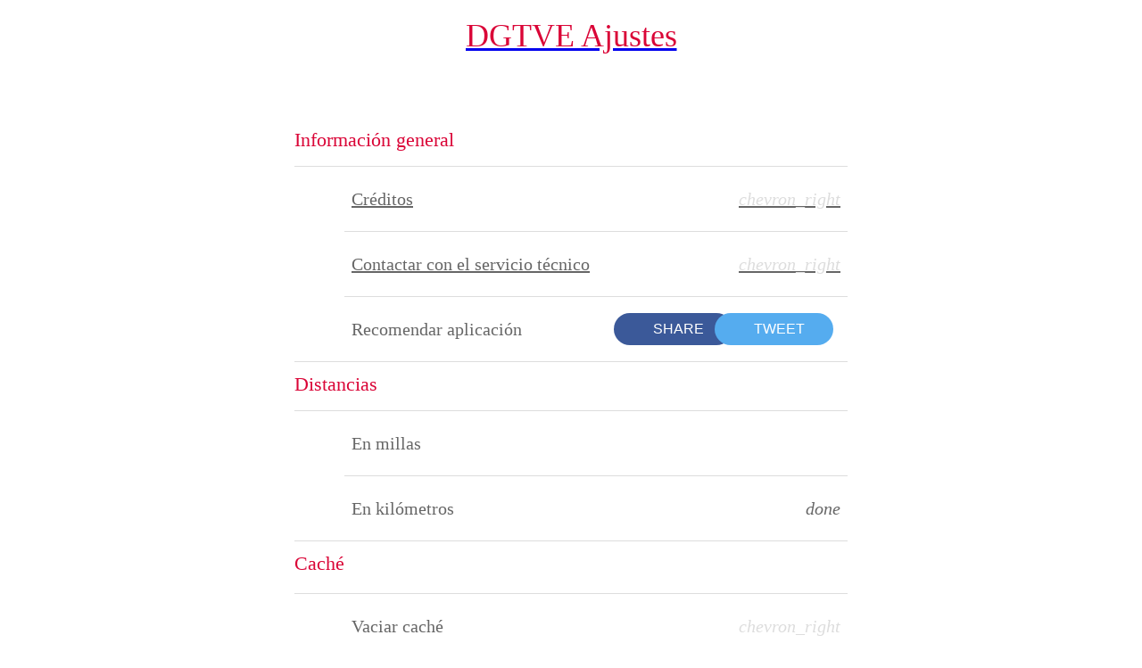

--- FILE ---
content_type: text/html; charset=utf-8
request_url: https://dgtve.eyaacademy.com/settings
body_size: 16000
content:
<!DOCTYPE html><html style="--visible-tabbar-height:0px;--visible-safe-area-inset-bottom:env(safe-area-inset-bottom);--visible-safe-header-inset-bottom:0px;" lang="es"><head>
    <base href="/">
    <title>Televisión Educativa (Demo)</title>
    <meta http-equiv="X-UA-Compatible" content="IE=edge">
    <meta http-equiv="Content-Type" content="text/html; Charset=UTF-8">
    <meta name="viewport" content="width=device-width, initial-scale=1.0, viewport-fit=cover">
    <meta name="msapplication-tap-highlight" content="no">
    <meta name="apple-mobile-web-app-capable" content="yes">
    <link rel="manifest" href="/front-assets/manifest.json">
    <link rel="preconnect" href="https://fonts.gstatic.com/" crossorigin="">
    <script nomodule="" src="front-assets/ie-polyfills.min.js"></script>
<meta name="keywords" content=""><meta name="theme-color" content="#FFFFFF"><meta property="twitter:card" content="summary_large_image"><meta property="fb:app_id" content="150112108363026"><meta name="google-site-verification" content="MHjg0hsWt0WN0oPUrGkv7LwUV8nP-udGpaXX5RpsZkU"><meta name="apple-mobile-web-app-title" content="Televisión Educativa (Demo)"><meta name="apple-mobile-web-app-status-bar-style" content="default"><link rel="apple-touch-icon" href="http://dgtve.eyaacademy.com/apiv3/release/iphone/10/photo/meta_images_touchIcon@2x.png?v=1559416819"><link href="https://fonts.gstatic.com" rel="preconnect" crossorigin=""><style ng-transition="gb-app">[_nghost-sc139]{inset:0;z-index:0;pointer-events:none;position:absolute;transform:translateZ(0)}.fixed[_nghost-sc139]{position:fixed}.fixed[_nghost-sc139]   .bg-landscape[_ngcontent-sc139], .fixed[_nghost-sc139]   .bg-portrait[_ngcontent-sc139], .fixed[_nghost-sc139]   .bg-mobile[_ngcontent-sc139]{position:fixed}.bg-landscape[_ngcontent-sc139], .bg-portrait[_ngcontent-sc139], .bg-mobile[_ngcontent-sc139]{background:transparent center center no-repeat;background-size:cover;inset:0;position:absolute;transform:translateZ(0)}.bg-landscape-img[_ngcontent-sc139], .bg-portrait-img[_ngcontent-sc139]{object-fit:cover;inset:0;height:100%;width:100%;position:absolute;transform:translateZ(0)}@media only screen and (orientation: portrait) and (min-width: 1025px),only screen and (orientation: landscape) and (min-width: 1280px){.bg-mobile[_ngcontent-sc139]{visibility:hidden}}@media only screen and (orientation: portrait) and (min-width: 1025px) and (orientation: landscape),only screen and (orientation: landscape) and (min-width: 1280px) and (orientation: landscape){.bg-portrait[_ngcontent-sc139], .bg-portrait-img[_ngcontent-sc139]{visibility:hidden}}@media only screen and (orientation: portrait) and (min-width: 1025px) and (orientation: portrait),only screen and (orientation: landscape) and (min-width: 1280px) and (orientation: portrait){.bg-landscape[_ngcontent-sc139], .bg-landscape-img[_ngcontent-sc139]{visibility:hidden}}@media only screen and (orientation: portrait) and (min-width: 600px) and (max-width: 1024px),only screen and (orientation: landscape) and (min-width: 960px) and (max-width: 1279px){.bg-mobile[_ngcontent-sc139]{visibility:hidden}}@media only screen and (orientation: portrait) and (min-width: 600px) and (max-width: 1024px) and (orientation: landscape),only screen and (orientation: landscape) and (min-width: 960px) and (max-width: 1279px) and (orientation: landscape){.bg-portrait[_ngcontent-sc139], .bg-portrait-img[_ngcontent-sc139]{visibility:hidden}}@media only screen and (orientation: portrait) and (min-width: 600px) and (max-width: 1024px) and (orientation: portrait),only screen and (orientation: landscape) and (min-width: 960px) and (max-width: 1279px) and (orientation: portrait){.bg-landscape[_ngcontent-sc139], .bg-landscape-img[_ngcontent-sc139]{visibility:hidden}}@media only screen and (orientation: portrait) and (max-width: 599px),only screen and (orientation: landscape) and (max-width: 959px){.bg-portrait[_ngcontent-sc139], .bg-landscape[_ngcontent-sc139], .bg-portrait-img[_ngcontent-sc139], .bg-landscape-img[_ngcontent-sc139]{visibility:hidden}}</style><meta name="description" content=""><meta property="twitter:title" content="Televisión Educativa (Demo)"><meta property="twitter:description" content=""><meta property="twitter:image" content="http://dgtve.eyaacademy.com/apiv3/release/iphone/10/photo/meta_images_logo@2x.png?v=1559416817"><meta property="og:type" content="website"><meta property="og:title" content="Televisión Educativa (Demo)"><meta property="og:description" content=""><meta property="og:url" content="http://dgtve.eyaacademy.com/settings"><meta property="og:image" content="http://dgtve.eyaacademy.com/apiv3/release/iphone/10/photo/meta_images_logo@2x.png?v=1559416817"><link rel="canonical" href="http://dgtve.eyaacademy.com/settings"><style ng-transition="gb-app">#main-outlet-container[_ngcontent-sc538]{position:relative;width:100%;height:100%}.swipe[_ngcontent-sc538]{display:block;height:100%;background:transparent center center no-repeat;background-size:cover;padding-top:env(safe-area-inset-top)}.swipe-menu[_ngcontent-sc538]{display:flex;flex-direction:column;height:100%;overflow:hidden}.swipe-menu[_ngcontent-sc538]   gb-scrollable-content[_ngcontent-sc538]{display:flex;flex-direction:column}.swipe-menu[_ngcontent-sc538]   gb-scrollable-content.align-middle[_ngcontent-sc538]{justify-content:center}.swipe-menu[_ngcontent-sc538]   .swipe-menu-scrollable[_ngcontent-sc538]{display:flex;flex-direction:column;justify-content:flex-start;overflow-x:hidden;max-height:100%}.swipe-menu[_ngcontent-sc538]   gb-root-swipe-footer[_ngcontent-sc538]{flex:1 0 auto}</style><style ng-transition="gb-app">mat-sidenav-container.hide-backdrop[_ngcontent-sc128]{background-color:initial}mat-sidenav-container.hide-backdrop[_ngcontent-sc128]    >.mat-drawer-backdrop{opacity:0}mat-sidenav-container[_ngcontent-sc128]    {height:100%;overflow:initial}.open[_nghost-sc128]   mat-sidenav-container[_ngcontent-sc128]    {z-index:1300}mat-sidenav-container[_ngcontent-sc128]     .mat-drawer-backdrop{position:fixed}mat-sidenav-container[_ngcontent-sc128]     mat-sidenav-content{overflow:initial}mat-sidenav[_ngcontent-sc128]{height:100%;min-width:0}gb-root-tabbar[_nghost-sc128]   mat-sidenav.mat-drawer[_ngcontent-sc128], gb-root-tabbar   [_nghost-sc128]   mat-sidenav.mat-drawer[_ngcontent-sc128], gb-root-floating-tabbar[_nghost-sc128]   mat-sidenav.mat-drawer[_ngcontent-sc128], gb-root-floating-tabbar   [_nghost-sc128]   mat-sidenav.mat-drawer[_ngcontent-sc128]{background-color:transparent}gb-root-tabbar[_nghost-sc128]   mat-sidenav.mat-drawer[_ngcontent-sc128]   a[_ngcontent-sc128], gb-root-tabbar   [_nghost-sc128]   mat-sidenav.mat-drawer[_ngcontent-sc128]   a[_ngcontent-sc128], gb-root-floating-tabbar[_nghost-sc128]   mat-sidenav.mat-drawer[_ngcontent-sc128]   a[_ngcontent-sc128], gb-root-floating-tabbar   [_nghost-sc128]   mat-sidenav.mat-drawer[_ngcontent-sc128]   a[_ngcontent-sc128], gb-root-tabbar[_nghost-sc128]   mat-sidenav.mat-drawer[_ngcontent-sc128]   button[_ngcontent-sc128], gb-root-tabbar   [_nghost-sc128]   mat-sidenav.mat-drawer[_ngcontent-sc128]   button[_ngcontent-sc128], gb-root-floating-tabbar[_nghost-sc128]   mat-sidenav.mat-drawer[_ngcontent-sc128]   button[_ngcontent-sc128], gb-root-floating-tabbar   [_nghost-sc128]   mat-sidenav.mat-drawer[_ngcontent-sc128]   button[_ngcontent-sc128]{outline:none}.no-bg[_nghost-sc128]   mat-sidenav[_ngcontent-sc128]{box-shadow:none;background-color:transparent}@media only screen and (orientation: portrait) and (max-width: 599px),only screen and (orientation: landscape) and (max-width: 959px){gb-root-tabbar[_nghost-sc128]   mat-sidenav.mat-drawer[_ngcontent-sc128], gb-root-tabbar   [_nghost-sc128]   mat-sidenav.mat-drawer[_ngcontent-sc128]{height:calc(100% - 66px);height:calc(100% - 66px - env(safe-area-inset-bottom));box-shadow:none!important;transition:none!important}gb-root-tabbar[_nghost-sc128]   mat-sidenav-container[_ngcontent-sc128]     .mat-drawer-backdrop, gb-root-tabbar   [_nghost-sc128]   mat-sidenav-container[_ngcontent-sc128]     .mat-drawer-backdrop{bottom:66px;bottom:calc(66px + env(safe-area-inset-bottom))}}</style><style ng-transition="gb-app">[_nghost-sc113]{display:block;height:100%;overflow-y:auto}.no-scrollbar[_nghost-sc113]::-webkit-scrollbar{width:0!important}.windows-scrollbar[_nghost-sc113]::-webkit-scrollbar-track:vertical, .windows-scrollbar[_nghost-sc113]   *[_ngcontent-sc113]::-webkit-scrollbar-track:vertical{background-color:#0000;border-right:3px solid rgba(255,255,255,.6)}.windows-scrollbar[_nghost-sc113]::-webkit-scrollbar, .windows-scrollbar[_nghost-sc113]   *[_ngcontent-sc113]::-webkit-scrollbar{width:3px}.windows-scrollbar[_nghost-sc113]::-webkit-scrollbar-thumb:vertical, .windows-scrollbar[_nghost-sc113]   *[_ngcontent-sc113]::-webkit-scrollbar-thumb:vertical{background-color:#0000;border-right:3px solid rgba(50,50,50,.5)}.windows-scrollbar[_nghost-sc113]::-webkit-scrollbar-thumb:vertical:hover, .windows-scrollbar[_nghost-sc113]   *[_ngcontent-sc113]::-webkit-scrollbar-thumb:vertical:hover{background-color:#969696b3;border-right:none;border-radius:10px}.windows-scrollbar[_nghost-sc113]::-webkit-scrollbar-track:horizontal, .windows-scrollbar[_nghost-sc113]   *[_ngcontent-sc113]::-webkit-scrollbar-track:horizontal{background-color:#0000;border-bottom:3px solid rgba(255,255,255,.6)}.windows-scrollbar[_nghost-sc113]::-webkit-scrollbar:horizontal, .windows-scrollbar[_nghost-sc113]   *[_ngcontent-sc113]::-webkit-scrollbar:horizontal{height:3px}.windows-scrollbar[_nghost-sc113]::-webkit-scrollbar-thumb:horizontal, .windows-scrollbar[_nghost-sc113]   *[_ngcontent-sc113]::-webkit-scrollbar-thumb:horizontal{background-color:#0000;border-bottom:3px solid rgba(50,50,50,.5)}.windows-scrollbar[_nghost-sc113]::-webkit-scrollbar-thumb:horizontal:hover, .windows-scrollbar[_nghost-sc113]   *[_ngcontent-sc113]::-webkit-scrollbar-thumb:horizontal:hover{background-color:#969696b3;border-bottom:none;border-radius:10px}</style><style ng-transition="gb-app">[_nghost-sc536]{flex-shrink:0}.align-center[_nghost-sc536]{display:flex;justify-content:center;text-align:center}.align-center[_nghost-sc536]   gb-menu-element-title-break[_ngcontent-sc536]{justify-content:center}[_nghost-sc536]:not(.align-center)     gb-menu-element-classic-link a .classic-link-icon{display:flex;justify-content:center;width:24px}ul[_ngcontent-sc536]{width:100%}</style><style ng-transition="gb-app">.mat-drawer-container{position:relative;z-index:1;box-sizing:border-box;-webkit-overflow-scrolling:touch;display:block;overflow:hidden}.mat-drawer-container[fullscreen]{top:0;left:0;right:0;bottom:0;position:absolute}.mat-drawer-container[fullscreen].mat-drawer-container-has-open{overflow:hidden}.mat-drawer-container.mat-drawer-container-explicit-backdrop .mat-drawer-side{z-index:3}.mat-drawer-container.ng-animate-disabled .mat-drawer-backdrop,.mat-drawer-container.ng-animate-disabled .mat-drawer-content,.ng-animate-disabled .mat-drawer-container .mat-drawer-backdrop,.ng-animate-disabled .mat-drawer-container .mat-drawer-content{transition:none}.mat-drawer-backdrop{top:0;left:0;right:0;bottom:0;position:absolute;display:block;z-index:3;visibility:hidden}.mat-drawer-backdrop.mat-drawer-shown{visibility:visible}.mat-drawer-transition .mat-drawer-backdrop{transition-duration:400ms;transition-timing-function:cubic-bezier(0.25, 0.8, 0.25, 1);transition-property:background-color,visibility}.cdk-high-contrast-active .mat-drawer-backdrop{opacity:.5}.mat-drawer-content{position:relative;z-index:1;display:block;height:100%;overflow:auto}.mat-drawer-transition .mat-drawer-content{transition-duration:400ms;transition-timing-function:cubic-bezier(0.25, 0.8, 0.25, 1);transition-property:transform,margin-left,margin-right}.mat-drawer{position:relative;z-index:4;display:block;position:absolute;top:0;bottom:0;z-index:3;outline:0;box-sizing:border-box;overflow-y:auto;transform:translate3d(-100%, 0, 0)}.cdk-high-contrast-active .mat-drawer,.cdk-high-contrast-active [dir=rtl] .mat-drawer.mat-drawer-end{border-right:solid 1px currentColor}.cdk-high-contrast-active [dir=rtl] .mat-drawer,.cdk-high-contrast-active .mat-drawer.mat-drawer-end{border-left:solid 1px currentColor;border-right:none}.mat-drawer.mat-drawer-side{z-index:2}.mat-drawer.mat-drawer-end{right:0;transform:translate3d(100%, 0, 0)}[dir=rtl] .mat-drawer{transform:translate3d(100%, 0, 0)}[dir=rtl] .mat-drawer.mat-drawer-end{left:0;right:auto;transform:translate3d(-100%, 0, 0)}.mat-drawer[style*="visibility: hidden"]{display:none}.mat-drawer-inner-container{width:100%;height:100%;overflow:auto;-webkit-overflow-scrolling:touch}.mat-sidenav-fixed{position:fixed}</style><style ng-transition="gb-app">[_nghost-sc535]{display:flex;flex-direction:column;flex-shrink:0}.header-container[_ngcontent-sc535]{display:flex}.header-container[_ngcontent-sc535]   ul.elements[_ngcontent-sc535]{display:flex;flex-direction:column;overflow-y:auto;width:100%;max-height:50vh}.header-container[_ngcontent-sc535]   ul.elements[_ngcontent-sc535]   li.element[_ngcontent-sc535]{display:flex;flex-direction:column}.header-container[_ngcontent-sc535]   ul.elements[_ngcontent-sc535]   li.element[_ngcontent-sc535] > *[_ngcontent-sc535]:not(gb-menu-element-separator){margin-top:12px;margin-bottom:12px}.header-container[_ngcontent-sc535]   ul.elements[_ngcontent-sc535]   li.element[_ngcontent-sc535]     gb-menu-element-login .avatar{width:68px;height:68px;line-height:68px}.header-container[_ngcontent-sc535]   ul.elements[_ngcontent-sc535]   li.element[_ngcontent-sc535]     gb-menu-element-logo .logo{max-height:180px;max-width:84%}.header-container.align-center[_ngcontent-sc535]{justify-content:center;text-align:center}.header-container.align-center[_ngcontent-sc535]   gb-menu-element-logo[_ngcontent-sc535]{margin-right:20px;margin-left:20px}.header-container.align-left[_ngcontent-sc535]   gb-menu-element-logo[_ngcontent-sc535]{align-items:flex-start}.header-container.floating[_ngcontent-sc535]{flex:1;align-items:flex-end}.header-container[_ngcontent-sc535]:not(.floating)   ul.elements[_ngcontent-sc535]{padding:10px 0}@media only screen and (orientation: portrait) and (min-width: 600px) and (max-width: 1024px),only screen and (orientation: landscape) and (min-width: 960px) and (max-width: 1279px){.header-container[_ngcontent-sc535]   ul.elements[_ngcontent-sc535]   li.element[_ngcontent-sc535]     gb-menu-element-login .block .avatar{width:56px;height:56px;line-height:56px}.header-container[_ngcontent-sc535]   ul.elements[_ngcontent-sc535]   li.element[_ngcontent-sc535]     gb-menu-element-login .block .login-icon{font-size:56px!important}.header-container[_ngcontent-sc535]   ul.elements[_ngcontent-sc535]   li.element[_ngcontent-sc535]     gb-menu-element-logo .logo{max-height:120px}}@media only screen and (orientation: portrait) and (max-width: 599px),only screen and (orientation: landscape) and (max-width: 959px){.header-container[_ngcontent-sc535]   ul.elements[_ngcontent-sc535]   li.element[_ngcontent-sc535]     gb-menu-element-login .block .avatar{width:46px;height:46px;line-height:46px}.header-container[_ngcontent-sc535]   ul.elements[_ngcontent-sc535]   li.element[_ngcontent-sc535]     gb-menu-element-login .block .login-icon{font-size:46px!important}.header-container[_ngcontent-sc535]   ul.elements[_ngcontent-sc535]   li.element[_ngcontent-sc535]     gb-menu-element-logo .logo{max-height:120px}}</style><style ng-transition="gb-app">[_nghost-sc537]{display:flex;flex-direction:column;justify-content:flex-end}.footer-container[_ngcontent-sc537]{display:flex}.footer-container[_ngcontent-sc537]   ul.elements[_ngcontent-sc537]{display:flex;flex-direction:column;overflow-y:auto;width:100%;max-height:50vh}.footer-container[_ngcontent-sc537]   ul.elements[_ngcontent-sc537]   li.element[_ngcontent-sc537]{display:flex;flex-direction:column}.footer-container[_ngcontent-sc537]   ul.elements[_ngcontent-sc537]   li.element[_ngcontent-sc537]   gb-menu-element-classic-link[_ngcontent-sc537]{margin:4px 0}.footer-container[_ngcontent-sc537]   ul.elements[_ngcontent-sc537]   li.element[_ngcontent-sc537]     gb-menu-element-login{margin:11px 0}.footer-container[_ngcontent-sc537]   ul.elements[_ngcontent-sc537]   li.element[_ngcontent-sc537]     gb-menu-element-login .inline .login-icon .avatar{width:52px;height:52px;line-height:52px}.footer-container[_ngcontent-sc537]   ul.elements[_ngcontent-sc537]   li.element[_ngcontent-sc537]   gb-menu-element-shortcuts[_ngcontent-sc537]{margin:12px 0;padding:0}.footer-container[_ngcontent-sc537]   ul.elements[_ngcontent-sc537]   li.element[_ngcontent-sc537]   gb-menu-element-copyright[_ngcontent-sc537]{margin:12px 0}.footer-container.align-center[_ngcontent-sc537]{justify-content:center}.footer-container.align-center[_ngcontent-sc537]   li.element[_ngcontent-sc537]{text-align:center}.footer-container.align-center[_ngcontent-sc537]     a{justify-content:center}.footer-container[_ngcontent-sc537]:not(.align-center)     gb-menu-element-classic-link a .classic-link-icon{display:flex;justify-content:center;width:24px}.footer-container.floating[_ngcontent-sc537]{flex:1;align-items:flex-start}.footer-container[_ngcontent-sc537]:not(.floating)   ul.elements[_ngcontent-sc537]{padding:10px 0}@media only screen and (orientation: portrait) and (max-width: 599px),only screen and (orientation: landscape) and (max-width: 959px){.footer-container[_ngcontent-sc537]   ul.elements[_ngcontent-sc537]   li.element[_ngcontent-sc537]   gb-menu-element-shortcuts[_ngcontent-sc537], .footer-container[_ngcontent-sc537]   ul.elements[_ngcontent-sc537]   li.element[_ngcontent-sc537]   gb-menu-element-copyright[_ngcontent-sc537], .footer-container[_ngcontent-sc537]   ul.elements[_ngcontent-sc537]   li.element[_ngcontent-sc537]   gb-menu-element-classic-link[_ngcontent-sc537], .footer-container[_ngcontent-sc537]   ul.elements[_ngcontent-sc537]   li.element[_ngcontent-sc537]   gb-menu-element-login[_ngcontent-sc537]{margin:6px 0}.footer-container[_ngcontent-sc537]{padding-bottom:env(safe-area-inset-bottom)}}</style><style ng-transition="gb-app">@media only screen and (orientation: portrait) and (min-width: 600px) and (max-width: 1024px),only screen and (orientation: landscape) and (min-width: 960px) and (max-width: 1279px){.gb-settings-list[_ngcontent-sc818]{height:100%}}@media only screen and (orientation: portrait) and (max-width: 599px),only screen and (orientation: landscape) and (max-width: 959px){.gb-settings-list[_ngcontent-sc818]{height:100%}}</style><style ng-transition="gb-app">[_nghost-sc268]{display:flex;flex-direction:column;min-height:100%;padding-bottom:var(--footer-height)}.content[_ngcontent-sc268]{flex:1 0 auto;position:relative;display:flex;flex-direction:column;z-index:0}gb-categories.bottom[_ngcontent-sc268]{position:fixed;bottom:calc(var(--footer-height) - var(--visible-categories-pager-height));width:100%;z-index:1050}.pager-space[_ngcontent-sc268]{display:block;height:48px;flex-shrink:0}@media only screen and (orientation: portrait) and (max-width: 1024px),only screen and (orientation: landscape) and (max-width: 1279px){.pager-space[_ngcontent-sc268]{height:24px}}</style><style ng-transition="gb-app">[_nghost-sc817]{display:block}[dir=rtl][_ngcontent-sc817]   .settings-text[_ngcontent-sc817]{justify-content:flex-end!important;direction:ltr}[dir=rtl][_ngcontent-sc817]   .settings-text[_ngcontent-sc817]   i[_ngcontent-sc817]{margin-left:16px}[dir=rtl][_ngcontent-sc817]   .distance-text[_ngcontent-sc817]   .pointer[_ngcontent-sc817]{direction:ltr;justify-content:flex-end}[dir=rtl][_ngcontent-sc817]   .distance-text[_ngcontent-sc817]   i[_ngcontent-sc817]{margin-left:16px}.settings-boxed[_ngcontent-sc817]{width:620px;margin:0 auto;padding:20px;background-color:#fff;overflow:auto}.settings-boxed[_ngcontent-sc817]   h3[_ngcontent-sc817]{margin:12px 0}.settings-boxed[_ngcontent-sc817]   ul[_ngcontent-sc817]{border-bottom-style:solid;border-bottom-width:1px;border-top-style:solid;border-top-width:1px;margin-bottom:12px}.settings-boxed[_ngcontent-sc817]   ul[_ngcontent-sc817]   li[_ngcontent-sc817]{border-color:inherit;margin-left:16px;padding:8px;height:56px;display:flex;align-items:center}.settings-boxed[_ngcontent-sc817]   ul[_ngcontent-sc817]   li[_ngcontent-sc817]:not(:last-child){border-bottom-style:solid;border-bottom-width:1px}.settings-boxed[_ngcontent-sc817]   ul[_ngcontent-sc817]   li[_ngcontent-sc817] > a[_ngcontent-sc817], .settings-boxed[_ngcontent-sc817]   ul[_ngcontent-sc817]   li[_ngcontent-sc817] > div[_ngcontent-sc817]{display:flex;justify-content:space-between;align-items:center;flex:1}.settings-boxed[_ngcontent-sc817]   ul[_ngcontent-sc817]   li[_ngcontent-sc817]   .sharing-buttons[_ngcontent-sc817]{display:flex}.settings-boxed[_ngcontent-sc817]   ul[_ngcontent-sc817]   li[_ngcontent-sc817]   .sharing-buttons[_ngcontent-sc817]   gb-toolbar-social-item[_ngcontent-sc817]{margin-right:0;margin-left:12px}.pointer[_ngcontent-sc817]{cursor:pointer}@media only screen and (orientation: portrait) and (min-width: 1025px),only screen and (orientation: landscape) and (min-width: 1280px){.settings-boxed[_ngcontent-sc817]{margin:40px auto}.sharing-text[_ngcontent-sc817]{margin-right:40px;margin-left:0}}@media only screen and (orientation: portrait) and (min-width: 600px) and (max-width: 1024px),only screen and (orientation: landscape) and (min-width: 960px) and (max-width: 1279px){[_nghost-sc817]{height:100%;display:flex;flex-direction:column;justify-content:center}.settings-boxed[_ngcontent-sc817]   h3[_ngcontent-sc817]{padding:0 12px}.sharing-rtl[_ngcontent-sc817]{margin-right:40px;margin-left:0}}@media only screen and (orientation: portrait) and (min-width: 600px) and (max-width: 1024px) and (orientation: landscape),only screen and (orientation: landscape) and (min-width: 960px) and (max-width: 1279px) and (orientation: landscape){.settings-boxed[_ngcontent-sc817]{width:55%}}@media only screen and (orientation: portrait) and (min-width: 600px) and (max-width: 1024px) and (orientation: portrait),only screen and (orientation: landscape) and (min-width: 960px) and (max-width: 1279px) and (orientation: portrait){.settings-boxed[_ngcontent-sc817]{width:70%}}@media only screen and (orientation: portrait) and (max-width: 599px),only screen and (orientation: landscape) and (max-width: 959px){[_nghost-sc817]{height:100%}.settings-boxed[_ngcontent-sc817]{padding:0;height:100%;width:100%}.settings-boxed[_ngcontent-sc817]   h3[_ngcontent-sc817]{padding:0 12px}}</style><style ng-transition="gb-app">[_nghost-sc222]{display:flex;flex-direction:column;justify-content:center;align-items:center}.title[_ngcontent-sc222]{padding:0 .1em}</style><style ng-transition="gb-app">[_nghost-sc223]{display:block}.login[_ngcontent-sc223]{display:inline-block;cursor:pointer;outline:none}.login[_ngcontent-sc223]   .login-icon[_ngcontent-sc223]{display:flex}.login[_ngcontent-sc223]   [gbIcon][_ngcontent-sc223]{display:inline-block;border-radius:50%}.login[_ngcontent-sc223]   .login-text[_ngcontent-sc223]{color:inherit}.block[_ngcontent-sc223]   .login-icon[_ngcontent-sc223]{justify-content:center}.block[_ngcontent-sc223]   .login-icon[_ngcontent-sc223]   .avatar[_ngcontent-sc223]{width:102px;height:102px;line-height:102px;font-size:56px}.block[_ngcontent-sc223]   .login-text[_ngcontent-sc223]{margin-top:10px;font-size:18px}.inline[_ngcontent-sc223]{display:inline-flex;flex-direction:row;align-items:center;line-height:36px}.inline[_ngcontent-sc223]   .login-icon[_ngcontent-sc223]{display:inline-flex;vertical-align:middle}.inline[_ngcontent-sc223]   .login-text[_ngcontent-sc223]{display:inline-block;margin-left:10px;font-size:18px}</style><style ng-transition="gb-app">[_nghost-sc225]{display:block;padding:6px 0}ul.shortcuts[_ngcontent-sc225]{display:flex}ul.shortcuts[_ngcontent-sc225]   li.shortcut[_ngcontent-sc225]   .shortcut-link[_ngcontent-sc225]{outline:none}ul.shortcuts[_ngcontent-sc225]   li.shortcut[_ngcontent-sc225]   .shortcut-link[_ngcontent-sc225]   .icon[_ngcontent-sc225], ul.shortcuts[_ngcontent-sc225]   li.shortcut[_ngcontent-sc225]   .shortcut-link[_ngcontent-sc225]   .icon[_ngcontent-sc225]   [gbIcon][_ngcontent-sc225]{display:flex}ul.shortcuts.block[_ngcontent-sc225]{justify-content:center}ul.shortcuts.block[_ngcontent-sc225]   li.shortcut[_ngcontent-sc225]{margin:0 20px}ul.shortcuts.block[_ngcontent-sc225]   li.shortcut[_ngcontent-sc225]   .shortcut-link[_ngcontent-sc225]{display:block}ul.shortcuts.block[_ngcontent-sc225]   li.shortcut[_ngcontent-sc225]   .shortcut-link[_ngcontent-sc225]   .icon[_ngcontent-sc225]{justify-content:center}ul.shortcuts.block[_ngcontent-sc225]   li.shortcut[_ngcontent-sc225]   .shortcut-link[_ngcontent-sc225]   .icon.with-title[_ngcontent-sc225]{margin-bottom:12px}ul.shortcuts.block[_ngcontent-sc225]   li.shortcut[_ngcontent-sc225]   .shortcut-link[_ngcontent-sc225]   .shortcut-title[_ngcontent-sc225]{font-size:15px!important}ul.shortcuts.inline[_ngcontent-sc225]   li.shortcut[_ngcontent-sc225]{display:flex;margin-right:20px}ul.shortcuts.inline[_ngcontent-sc225]   li.shortcut[_ngcontent-sc225]   .shortcut-link[_ngcontent-sc225]{display:flex;align-items:center}ul.shortcuts.inline[_ngcontent-sc225]   li.shortcut[_ngcontent-sc225]   .shortcut-link[_ngcontent-sc225]   .icon[_ngcontent-sc225]{justify-content:center}ul.shortcuts.inline[_ngcontent-sc225]   li.shortcut[_ngcontent-sc225]   .shortcut-link[_ngcontent-sc225]   .icon.with-title[_ngcontent-sc225]{margin-right:12px}ul.shortcuts.inline[_ngcontent-sc225]   li.shortcut[_ngcontent-sc225]   .shortcut-link[_ngcontent-sc225]   .shortcut-title[_ngcontent-sc225]{font-size:15px!important}</style><style ng-transition="gb-app">[_nghost-sc221]{display:block}</style><style ng-transition="gb-app">[_nghost-sc220]{display:block;background:transparent center center no-repeat;background-size:cover}.one-line[_nghost-sc220]   .classic-link-title[_ngcontent-sc220]{white-space:nowrap;text-overflow:ellipsis;overflow:hidden}a[_ngcontent-sc220]{display:flex;height:100%;outline:none}a[_ngcontent-sc220]   .classic-link-title[_ngcontent-sc220]{padding:0 .1em;margin:0 -.1em}a[_ngcontent-sc220]   .title-wrapper[_ngcontent-sc220]{display:flex;flex-direction:row;align-items:center;overflow:hidden}a.inline[_ngcontent-sc220]{align-items:center}a.inline.align-center[_ngcontent-sc220]{justify-content:center}a.inline[_ngcontent-sc220]     .classic-link-icon+.title-wrapper{margin-left:16px}a.block[_ngcontent-sc220]{flex-direction:column;justify-content:center}a.block[_ngcontent-sc220]   .title-wrapper[_ngcontent-sc220]{justify-content:center}gb-menu-element-bag-container[_nghost-sc220] -no-combinator[_nghost-sc220], gb-menu-element-bag-container   [_nghost-sc220]{position:relative}.bullet[_ngcontent-sc220]{position:absolute;height:20px;width:20px;border-radius:20px;top:-5px;right:-10px;font-size:11px;line-height:20px;text-align:center}.inline[_ngcontent-sc220]   .bullet[_ngcontent-sc220]{position:initial;margin-left:.5em}gb-root-little-swipe[_nghost-sc220]   .bullet[_ngcontent-sc220], gb-root-little-swipe   [_nghost-sc220]   .bullet[_ngcontent-sc220]{right:30px;top:10px}gb-root-tabbar[_nghost-sc220]   a[_ngcontent-sc220], gb-root-tabbar   [_nghost-sc220]   a[_ngcontent-sc220], gb-root-floating-tabbar[_nghost-sc220]   a[_ngcontent-sc220], gb-root-floating-tabbar   [_nghost-sc220]   a[_ngcontent-sc220], gb-root-tabbar[_nghost-sc220]   .title-wrapper[_ngcontent-sc220], gb-root-tabbar   [_nghost-sc220]   .title-wrapper[_ngcontent-sc220], gb-root-floating-tabbar[_nghost-sc220]   .title-wrapper[_ngcontent-sc220], gb-root-floating-tabbar   [_nghost-sc220]   .title-wrapper[_ngcontent-sc220], gb-root-tabbar[_nghost-sc220]   .classic-link-title[_ngcontent-sc220], gb-root-tabbar   [_nghost-sc220]   .classic-link-title[_ngcontent-sc220], gb-root-floating-tabbar[_nghost-sc220]   .classic-link-title[_ngcontent-sc220], gb-root-floating-tabbar   [_nghost-sc220]   .classic-link-title[_ngcontent-sc220]{width:100%}@media only screen and (orientation: portrait) and (max-width: 599px),only screen and (orientation: landscape) and (max-width: 959px){gb-root-tabbar[_nghost-sc220]   .bullet[_ngcontent-sc220], gb-root-tabbar   [_nghost-sc220]   .bullet[_ngcontent-sc220], gb-root-floating-tabbar[_nghost-sc220]   .bullet[_ngcontent-sc220], gb-root-floating-tabbar   [_nghost-sc220]   .bullet[_ngcontent-sc220]{right:20%;top:5px}}@media only screen and (orientation: portrait) and (min-width: 600px) and (max-width: 1024px),only screen and (orientation: landscape) and (min-width: 960px) and (max-width: 1279px){gb-root-tabbar[_nghost-sc220]   .bullet[_ngcontent-sc220], gb-root-tabbar   [_nghost-sc220]   .bullet[_ngcontent-sc220], gb-root-floating-tabbar[_nghost-sc220]   .bullet[_ngcontent-sc220], gb-root-floating-tabbar   [_nghost-sc220]   .bullet[_ngcontent-sc220]{right:30%;top:5px}}@media only screen and (orientation: portrait) and (min-width: 1025px),only screen and (orientation: landscape) and (min-width: 1280px){gb-root-tabbar[_nghost-sc220]   .classic-link-title[_ngcontent-sc220], gb-root-tabbar   [_nghost-sc220]   .classic-link-title[_ngcontent-sc220], gb-root-floating-tabbar[_nghost-sc220]   .classic-link-title[_ngcontent-sc220], gb-root-floating-tabbar   [_nghost-sc220]   .classic-link-title[_ngcontent-sc220]{width:initial}gb-root-tabbar[_nghost-sc220]   .bullet[_ngcontent-sc220], gb-root-tabbar   [_nghost-sc220]   .bullet[_ngcontent-sc220], gb-root-floating-tabbar[_nghost-sc220]   .bullet[_ngcontent-sc220], gb-root-floating-tabbar   [_nghost-sc220]   .bullet[_ngcontent-sc220]{position:inherit;top:auto;right:auto;margin-left:5px}}@media only screen and (orientation: portrait) and (min-width: 1025px),only screen and (orientation: landscape) and (min-width: 1280px){gb-root-old-grid[_nghost-sc220]   .bullet[_ngcontent-sc220], gb-root-old-grid   [_nghost-sc220]   .bullet[_ngcontent-sc220]{position:absolute;height:24px;width:24px;border-radius:24px;top:-6px;right:-12px;font-size:13.2px;line-height:24px;text-align:center;font-size:14px}}gb-root-slate[_nghost-sc220]   .bullet[_ngcontent-sc220], gb-root-slate   [_nghost-sc220]   .bullet[_ngcontent-sc220]{margin-bottom:1em}gb-root-tabbar-other[_nghost-sc220], gb-root-tabbar-other   [_nghost-sc220], gb-root-floating-tabbar-other[_nghost-sc220], gb-root-floating-tabbar-other   [_nghost-sc220]{display:block;padding:15px 20px}gb-root-tabbar-other[_nghost-sc220]   a[_ngcontent-sc220], gb-root-tabbar-other   [_nghost-sc220]   a[_ngcontent-sc220], gb-root-floating-tabbar-other[_nghost-sc220]   a[_ngcontent-sc220], gb-root-floating-tabbar-other   [_nghost-sc220]   a[_ngcontent-sc220]{display:flex;align-items:center}gb-root-tabbar-other[_nghost-sc220]   a[_ngcontent-sc220]   .classic-link-icon[_ngcontent-sc220], gb-root-tabbar-other   [_nghost-sc220]   a[_ngcontent-sc220]   .classic-link-icon[_ngcontent-sc220], gb-root-floating-tabbar-other[_nghost-sc220]   a[_ngcontent-sc220]   .classic-link-icon[_ngcontent-sc220], gb-root-floating-tabbar-other   [_nghost-sc220]   a[_ngcontent-sc220]   .classic-link-icon[_ngcontent-sc220]{display:flex;justify-content:center;margin-right:20px;width:30px}gb-root-tabbar-other[_nghost-sc220]   .classic-link-title[_ngcontent-sc220], gb-root-tabbar-other   [_nghost-sc220]   .classic-link-title[_ngcontent-sc220], gb-root-floating-tabbar-other[_nghost-sc220]   .classic-link-title[_ngcontent-sc220], gb-root-floating-tabbar-other   [_nghost-sc220]   .classic-link-title[_ngcontent-sc220]{width:initial}</style><style ng-transition="gb-app">[_nghost-sc281]{z-index:1050;position:sticky;top:0;display:block;width:100%}.fixed[_nghost-sc281]{position:fixed}.hide[_nghost-sc281], .resizing[_nghost-sc281]{position:relative}.resizing[_nghost-sc281]{overflow-x:initial}</style><style ng-transition="gb-app">[_nghost-sc282]{display:block;width:100%;z-index:1040}.fixed[_nghost-sc282]{height:120px}.fixed[_nghost-sc282]   .navigation-elements[_ngcontent-sc282]{position:fixed;width:100%}.abs[_nghost-sc282]{position:absolute}@media only screen and (orientation: portrait) and (max-width: 1024px),only screen and (orientation: landscape) and (max-width: 1279px){.fixed[_nghost-sc282]{height:38px}}</style><style ng-transition="gb-app">.above[_nghost-sc267]{display:block}.navbar[_ngcontent-sc267]{z-index:1050;position:relative}.navbar[_ngcontent-sc267]   gb-background-image[_ngcontent-sc267]{height:100%}.navbar[_ngcontent-sc267]   .navbar-content[_ngcontent-sc267]{display:flex;justify-content:space-between;align-items:center;position:relative;height:100%}.navbar[_ngcontent-sc267]   .navbar-left[_ngcontent-sc267]{display:flex;z-index:1;align-items:center}.navbar[_ngcontent-sc267]   .navbar-left[_ngcontent-sc267]:not(.empty), .navbar[_ngcontent-sc267]   .navbar-left[_ngcontent-sc267]:not(:empty){padding-left:4px;margin-right:-12px}.navbar[_ngcontent-sc267]   .navbar-main[_ngcontent-sc267]{padding:4px 16px;flex:1;height:100%;min-width:0}.navbar[_ngcontent-sc267]   .navbar-right[_ngcontent-sc267]{display:flex;justify-content:flex-end;z-index:1;align-items:center;position:relative}.navbar[_ngcontent-sc267]   .navbar-right[_ngcontent-sc267]:not(.empty), .navbar[_ngcontent-sc267]   .navbar-right[_ngcontent-sc267]:not(:empty){padding-right:4px;margin-left:-12px}.navbar.medium[_ngcontent-sc267]   .navbar-content[_ngcontent-sc267], .navbar.big[_ngcontent-sc267]   .navbar-content[_ngcontent-sc267]{height:56px}.navbar.medium[_ngcontent-sc267]   .navbar-extend-content[_ngcontent-sc267], .navbar.medium[_ngcontent-sc267]   .navbar-main[_ngcontent-sc267], .navbar.big[_ngcontent-sc267]   .navbar-extend-content[_ngcontent-sc267], .navbar.big[_ngcontent-sc267]   .navbar-main[_ngcontent-sc267]{display:flex;flex-direction:column;flex:1}.navbar.medium[_ngcontent-sc267]   .navbar-main[_ngcontent-sc267], .navbar.big[_ngcontent-sc267]   .navbar-main[_ngcontent-sc267]{padding:16px}.navbar.medium[_ngcontent-sc267]   .with-elements[_ngcontent-sc267], .navbar.big[_ngcontent-sc267]   .with-elements[_ngcontent-sc267]{margin-top:-16px}.navbar.medium[_ngcontent-sc267]   .with-elements[_ngcontent-sc267]   .navbar-main[_ngcontent-sc267], .navbar.big[_ngcontent-sc267]   .with-elements[_ngcontent-sc267]   .navbar-main[_ngcontent-sc267]{padding:16px 52px}.navbar.medium[_ngcontent-sc267]   .with-elements.left-empty[_ngcontent-sc267]   .navbar-main[_ngcontent-sc267], .navbar.big[_ngcontent-sc267]   .with-elements.left-empty[_ngcontent-sc267]   .navbar-main[_ngcontent-sc267]{padding-left:16px;padding-right:16px}.navbar.medium[_ngcontent-sc267]   .navbar-extend-content[_ngcontent-sc267]{min-height:75px;max-height:calc(19vh - 40px)}.navbar.big[_ngcontent-sc267]   .navbar-extend-content[_ngcontent-sc267]{min-height:198px;max-height:calc(38vh - 40px)}.navbar[_ngcontent-sc267]     [gbToolBar]:not(.share-only) div.sharing gb-toolbar-item:last-of-type{border-right-width:1px;border-right-style:solid;padding-right:8px}.navbar[_ngcontent-sc267]     [gbToolBar]:not(.share-only) div.actions{margin-left:8px}.navbar[_ngcontent-sc267]     [gbToolBar].share-only gb-toolbar-item:last-of-type gb-toolbar-social-item{margin-right:0}.navbar.resizing[_ngcontent-sc267]{padding-top:56px;padding-top:calc(56px + env(safe-area-inset-top))}.navbar.resizing[_ngcontent-sc267]   .navbar-content[_ngcontent-sc267]{position:fixed;left:0;right:0;top:0;top:env(safe-area-inset-top);height:56px!important}.navbar.resizing[_ngcontent-sc267]   .layer[_ngcontent-sc267]{position:fixed;left:0;right:0;top:0;will-change:transform;transform-origin:top center}@media only screen and (orientation: portrait) and (min-width: 600px) and (max-width: 1024px),only screen and (orientation: landscape) and (min-width: 960px) and (max-width: 1279px){.navbar[_ngcontent-sc267]   .navbar-left[_ngcontent-sc267]:not(.empty), .navbar[_ngcontent-sc267]   .navbar-left[_ngcontent-sc267]:not(:empty){padding-left:8px}.navbar[_ngcontent-sc267]   .navbar-main[_ngcontent-sc267]{padding:4px 20px}}@media only screen and (orientation: portrait) and (min-width: 600px) and (max-width: 1024px) and (orientation: portrait),only screen and (orientation: landscape) and (min-width: 960px) and (max-width: 1279px) and (orientation: portrait){.navbar.medium[_ngcontent-sc267]   .navbar-extend-content[_ngcontent-sc267]{min-height:150px}.navbar.medium[_ngcontent-sc267]   .navbar-main[_ngcontent-sc267]{padding:40px 20px}.navbar.medium[_ngcontent-sc267]   .with-elements[_ngcontent-sc267]   .navbar-main[_ngcontent-sc267]{padding:40px 56px}.navbar.medium[_ngcontent-sc267]   .with-elements.left-empty[_ngcontent-sc267]   .navbar-main[_ngcontent-sc267]{padding-left:20px;padding-right:20px}}@media only screen and (orientation: portrait) and (min-width: 600px) and (max-width: 1024px) and (orientation: landscape),only screen and (orientation: landscape) and (min-width: 960px) and (max-width: 1279px) and (orientation: landscape){.navbar.medium[_ngcontent-sc267]   .navbar-extend-content[_ngcontent-sc267]{min-height:100px}.navbar.medium[_ngcontent-sc267]   .navbar-main[_ngcontent-sc267]{padding:20px}.navbar.medium[_ngcontent-sc267]   .with-elements[_ngcontent-sc267]   .navbar-main[_ngcontent-sc267]{padding:20px 56px}.navbar.medium[_ngcontent-sc267]   .with-elements.left-empty[_ngcontent-sc267]   .navbar-main[_ngcontent-sc267]{padding-left:20px;padding-right:20px}}@media only screen and (orientation: portrait) and (min-width: 600px) and (max-width: 1024px) and (orientation: portrait),only screen and (orientation: landscape) and (min-width: 960px) and (max-width: 1279px) and (orientation: portrait){.navbar.big[_ngcontent-sc267]   .navbar-extend-content[_ngcontent-sc267]{min-height:344px}.navbar.big[_ngcontent-sc267]   .navbar-main[_ngcontent-sc267]{padding:80px 20px}.navbar.big[_ngcontent-sc267]   .with-elements[_ngcontent-sc267]   .navbar-main[_ngcontent-sc267]{padding:80px 56px}.navbar.big[_ngcontent-sc267]   .with-elements.left-empty[_ngcontent-sc267]   .navbar-main[_ngcontent-sc267]{padding-left:20px;padding-right:20px}}@media only screen and (orientation: portrait) and (min-width: 600px) and (max-width: 1024px) and (orientation: landscape),only screen and (orientation: landscape) and (min-width: 960px) and (max-width: 1279px) and (orientation: landscape){.navbar.big[_ngcontent-sc267]   .navbar-extend-content[_ngcontent-sc267]{min-height:244px}.navbar.big[_ngcontent-sc267]   .navbar-main[_ngcontent-sc267]{padding:40px 20px}.navbar.big[_ngcontent-sc267]   .with-elements[_ngcontent-sc267]   .navbar-main[_ngcontent-sc267]{padding:40px 56px}.navbar.big[_ngcontent-sc267]   .with-elements.left-empty[_ngcontent-sc267]   .navbar-main[_ngcontent-sc267]{padding-left:20px;padding-right:20px}}@media only screen and (orientation: portrait) and (min-width: 600px) and (max-width: 1024px),only screen and (orientation: landscape) and (min-width: 960px) and (max-width: 1279px){.navbar[_ngcontent-sc267]   .navbar-right[_ngcontent-sc267]:not(.empty), .navbar[_ngcontent-sc267]   .navbar-right[_ngcontent-sc267]:not(:empty){padding-right:8px}}@media only screen and (orientation: portrait) and (min-width: 1025px),only screen and (orientation: landscape) and (min-width: 1280px){.navbar[_ngcontent-sc267]   .navbar-left[_ngcontent-sc267]:not(.empty), .navbar[_ngcontent-sc267]   .navbar-left[_ngcontent-sc267]:not(:empty){padding-left:8px}.navbar[_ngcontent-sc267]   .navbar-main[_ngcontent-sc267]{padding:4px 20px}.navbar.medium[_ngcontent-sc267]   .navbar-extend-content[_ngcontent-sc267]{min-height:126px}.navbar.medium[_ngcontent-sc267]   .navbar-main[_ngcontent-sc267]{padding:20px}.navbar.medium[_ngcontent-sc267]   .with-elements[_ngcontent-sc267]   .navbar-main[_ngcontent-sc267]{padding:20px 56px}.navbar.medium[_ngcontent-sc267]   .with-elements.left-empty[_ngcontent-sc267]   .navbar-main[_ngcontent-sc267]{padding-left:20px;padding-right:20px}.navbar.big[_ngcontent-sc267]   .navbar-extend-content[_ngcontent-sc267]{min-height:298px}.navbar.big[_ngcontent-sc267]   .navbar-main[_ngcontent-sc267]{padding:40px 20px}.navbar.big[_ngcontent-sc267]   .with-elements[_ngcontent-sc267]   .navbar-main[_ngcontent-sc267]{padding:40px 56px}.navbar.big[_ngcontent-sc267]   .with-elements.left-empty[_ngcontent-sc267]   .navbar-main[_ngcontent-sc267]{padding-left:20px;padding-right:20px}.navbar[_ngcontent-sc267]   .navbar-right[_ngcontent-sc267]:not(.empty), .navbar[_ngcontent-sc267]   .navbar-right[_ngcontent-sc267]:not(:empty){padding-right:28px}}@media only screen and (min-width: 1440px){.navbar[_ngcontent-sc267]   .navbar-left[_ngcontent-sc267]:not(.empty), .navbar[_ngcontent-sc267]   .navbar-left[_ngcontent-sc267]:not(:empty){padding-left:16px}.navbar[_ngcontent-sc267]   .navbar-main[_ngcontent-sc267]{padding:4px 28px}.navbar.medium[_ngcontent-sc267]   .navbar-extend-content[_ngcontent-sc267]{min-height:160px}.navbar.medium[_ngcontent-sc267]   .navbar-main[_ngcontent-sc267]{padding:28px}.navbar.medium[_ngcontent-sc267]   .with-elements[_ngcontent-sc267]   .navbar-main[_ngcontent-sc267]{padding:28px 64px}.navbar.medium[_ngcontent-sc267]   .with-elements.left-empty[_ngcontent-sc267]   .navbar-main[_ngcontent-sc267]{padding-left:28px;padding-right:28px}.navbar.big[_ngcontent-sc267]   .navbar-extend-content[_ngcontent-sc267]{min-height:366px}.navbar.big[_ngcontent-sc267]   .navbar-main[_ngcontent-sc267]{padding:56px 28px}.navbar.big[_ngcontent-sc267]   .with-elements[_ngcontent-sc267]   .navbar-main[_ngcontent-sc267]{padding:56px 64px}.navbar.big[_ngcontent-sc267]   .with-elements.left-empty[_ngcontent-sc267]   .navbar-main[_ngcontent-sc267]{padding-left:28px;padding-right:28px}.navbar[_ngcontent-sc267]   .navbar-right[_ngcontent-sc267]:not(.empty), .navbar[_ngcontent-sc267]   .navbar-right[_ngcontent-sc267]:not(:empty){padding-right:16px}}@media only screen and (orientation: portrait) and (min-width: 600px),only screen and (orientation: landscape) and (min-width: 960px){.navbar.small[_ngcontent-sc267]{height:64px;overflow:hidden}.navbar.medium[_ngcontent-sc267]   .navbar-content[_ngcontent-sc267], .navbar.big[_ngcontent-sc267]   .navbar-content[_ngcontent-sc267]{height:64px}.navbar.medium[_ngcontent-sc267]   .with-elements[_ngcontent-sc267], .navbar.big[_ngcontent-sc267]   .with-elements[_ngcontent-sc267]{margin-top:-20px}.navbar.medium[_ngcontent-sc267]   .navbar-extend-content[_ngcontent-sc267]{max-height:calc(19vh - 44px)}.navbar.big[_ngcontent-sc267]   .navbar-extend-content[_ngcontent-sc267]{max-height:calc(38vh - 44px)}.navbar.resizing[_ngcontent-sc267]{padding-top:64px}.navbar.resizing[_ngcontent-sc267]   .navbar-content[_ngcontent-sc267]{height:64px!important}}@media only screen and (orientation: portrait) and (max-width: 599px),only screen and (orientation: landscape) and (max-width: 959px){.navbar[_ngcontent-sc267]{padding-top:env(safe-area-inset-top)}.navbar.small[_ngcontent-sc267]{height:56px;height:calc(56px + env(safe-area-inset-top));overflow:hidden}}</style><style ng-transition="gb-app">[_nghost-sc266]{display:flex;justify-content:center;align-items:center;flex:1;height:100%;overflow:hidden}.align-left[_nghost-sc266]{justify-content:flex-start}.align-left[_nghost-sc266]   h1[_ngcontent-sc266], .align-left[_nghost-sc266] > a[_ngcontent-sc266]{width:100%}.item-title-displayed[_nghost-sc266]{justify-content:flex-start}.item-title-displayed[_nghost-sc266]   .title-content[_ngcontent-sc266]{width:100%;display:flex;flex-direction:column;justify-content:center}.item-title-displayed[_nghost-sc266]   .title-text[_ngcontent-sc266]{font-size:20px!important}.navbar.small[_nghost-sc266] -no-combinator[_nghost-sc266]:not(.item-title-displayed):not(.align-left)   .wrapper[_ngcontent-sc266], .navbar.small   [_nghost-sc266]:not(.item-title-displayed):not(.align-left)   .wrapper[_ngcontent-sc266], .navbar.resizing.ready[_nghost-sc266]:not(.item-title-displayed):not(.align-left)   .wrapper[_ngcontent-sc266], .navbar.resizing.ready   [_nghost-sc266]:not(.item-title-displayed):not(.align-left)   .wrapper[_ngcontent-sc266]{justify-content:center}.navbar.small[_nghost-sc266] -no-combinator[_nghost-sc266]:not(.item-title-displayed):not(.align-left).shrink-2, .navbar.small   [_nghost-sc266]:not(.item-title-displayed):not(.align-left).shrink-2, .navbar.resizing.ready[_nghost-sc266]:not(.item-title-displayed):not(.align-left).shrink-2, .navbar.resizing.ready   [_nghost-sc266]:not(.item-title-displayed):not(.align-left).shrink-2, .navbar.small[_nghost-sc266] -no-combinator[_nghost-sc266]:not(.item-title-displayed):not(.align-left).shrink-1, .navbar.small   [_nghost-sc266]:not(.item-title-displayed):not(.align-left).shrink-1, .navbar.resizing.ready[_nghost-sc266]:not(.item-title-displayed):not(.align-left).shrink-1, .navbar.resizing.ready   [_nghost-sc266]:not(.item-title-displayed):not(.align-left).shrink-1{position:absolute;width:100%;height:calc(100% - 8px);top:4px;left:0}.navbar.small[_nghost-sc266] -no-combinator[_nghost-sc266]:not(.item-title-displayed):not(.align-left).shrink-2   .wrapper[_ngcontent-sc266], .navbar.small   [_nghost-sc266]:not(.item-title-displayed):not(.align-left).shrink-2   .wrapper[_ngcontent-sc266], .navbar.resizing.ready[_nghost-sc266]:not(.item-title-displayed):not(.align-left).shrink-2   .wrapper[_ngcontent-sc266], .navbar.resizing.ready   [_nghost-sc266]:not(.item-title-displayed):not(.align-left).shrink-2   .wrapper[_ngcontent-sc266]{max-width:calc(100% - 208px)}.navbar.small[_nghost-sc266] -no-combinator[_nghost-sc266]:not(.item-title-displayed):not(.align-left).shrink-1   .wrapper[_ngcontent-sc266], .navbar.small   [_nghost-sc266]:not(.item-title-displayed):not(.align-left).shrink-1   .wrapper[_ngcontent-sc266], .navbar.resizing.ready[_nghost-sc266]:not(.item-title-displayed):not(.align-left).shrink-1   .wrapper[_ngcontent-sc266], .navbar.resizing.ready   [_nghost-sc266]:not(.item-title-displayed):not(.align-left).shrink-1   .wrapper[_ngcontent-sc266]{max-width:calc(100% - 104px)}.wrapper[_ngcontent-sc266]{max-width:100%}.navbar.small[_nghost-sc266]   .wrapper[_ngcontent-sc266], .navbar.small   [_nghost-sc266]   .wrapper[_ngcontent-sc266]{height:100%}h1[_ngcontent-sc266]{margin:0;height:100%;line-height:initial}.title-text[_ngcontent-sc266]{white-space:nowrap;overflow:hidden;width:100%;display:inline-block;text-overflow:ellipsis}[_nghost-sc266]:not(.align-left)   .title-text[_ngcontent-sc266]{text-align:center}.title-text-container[_ngcontent-sc266]{display:flex;width:100%;height:100%;align-items:center;justify-content:center}.title-content[_ngcontent-sc266]{display:flex;flex-direction:column;justify-content:center;height:100%}img[_ngcontent-sc266]{max-height:100%;display:none}img.loaded[_ngcontent-sc266]{display:block}.desc-text[_ngcontent-sc266]{margin-top:16px;display:block;line-height:normal;transform-origin:left top;will-change:transform,opacity}[_nghost-sc266]:not(.align-left)   .desc-text[_ngcontent-sc266]{text-align:center}.title-element[_ngcontent-sc266]{will-change:transform,max-width,font-size;transform-origin:left top;vertical-align:middle}.navbar.medium[_nghost-sc266]   .title-content[_ngcontent-sc266], .navbar.medium   [_nghost-sc266]   .title-content[_ngcontent-sc266], .navbar.medium[_nghost-sc266]   img[_ngcontent-sc266], .navbar.medium   [_nghost-sc266]   img[_ngcontent-sc266]{max-height:calc(19vh - 72px)}.navbar.big[_nghost-sc266]   .title-content[_ngcontent-sc266], .navbar.big   [_nghost-sc266]   .title-content[_ngcontent-sc266], .navbar.big[_nghost-sc266]   img[_ngcontent-sc266], .navbar.big   [_nghost-sc266]   img[_ngcontent-sc266]{max-height:calc(max(238px,38vh) - 72px)}@media only screen and (orientation: portrait) and (min-width: 600px) and (max-width: 1024px) and (orientation: portrait),only screen and (orientation: landscape) and (min-width: 960px) and (max-width: 1279px) and (orientation: portrait){[_nghost-sc266]:not(.item-title-displayed)   .wrapper[_ngcontent-sc266]{max-width:50vw!important}}@media only screen and (orientation: portrait) and (min-width: 600px) and (max-width: 1024px) and (orientation: landscape),only screen and (orientation: landscape) and (min-width: 960px) and (max-width: 1279px) and (orientation: landscape){[_nghost-sc266]:not(.item-title-displayed)   .wrapper[_ngcontent-sc266]{max-width:40vw!important}}@media only screen and (orientation: portrait) and (min-width: 600px) and (max-width: 1024px) and (orientation: portrait),only screen and (orientation: landscape) and (min-width: 960px) and (max-width: 1279px) and (orientation: portrait){.navbar.medium[_nghost-sc266]   img[_ngcontent-sc266], .navbar.medium   [_nghost-sc266]   img[_ngcontent-sc266], .navbar.medium[_nghost-sc266]   .title-text[_ngcontent-sc266], .navbar.medium   [_nghost-sc266]   .title-text[_ngcontent-sc266]{max-height:calc(19vh - 124px)}}@media only screen and (orientation: portrait) and (min-width: 600px) and (max-width: 1024px) and (orientation: landscape),only screen and (orientation: landscape) and (min-width: 960px) and (max-width: 1279px) and (orientation: landscape){.navbar.medium[_nghost-sc266]   img[_ngcontent-sc266], .navbar.medium   [_nghost-sc266]   img[_ngcontent-sc266], .navbar.medium[_nghost-sc266]   .title-text[_ngcontent-sc266], .navbar.medium   [_nghost-sc266]   .title-text[_ngcontent-sc266]{max-height:calc(19vh - 84px)}}@media only screen and (orientation: portrait) and (min-width: 600px) and (max-width: 1024px) and (orientation: portrait),only screen and (orientation: landscape) and (min-width: 960px) and (max-width: 1279px) and (orientation: portrait){.navbar.big[_nghost-sc266]:not(.item-title-displayed)   .wrapper[_ngcontent-sc266], .navbar.big   [_nghost-sc266]:not(.item-title-displayed)   .wrapper[_ngcontent-sc266]{max-width:75vw!important}.navbar.big[_nghost-sc266]   .title-content[_ngcontent-sc266], .navbar.big   [_nghost-sc266]   .title-content[_ngcontent-sc266], .navbar.big[_nghost-sc266]   img[_ngcontent-sc266], .navbar.big   [_nghost-sc266]   img[_ngcontent-sc266]{max-height:calc(max(388px,38vh) - 204px)}}@media only screen and (orientation: portrait) and (min-width: 600px) and (max-width: 1024px) and (orientation: landscape),only screen and (orientation: landscape) and (min-width: 960px) and (max-width: 1279px) and (orientation: landscape){.navbar.big[_nghost-sc266]:not(.item-title-displayed)   .wrapper[_ngcontent-sc266], .navbar.big   [_nghost-sc266]:not(.item-title-displayed)   .wrapper[_ngcontent-sc266]{max-width:60vw!important}.navbar.big[_nghost-sc266]   .title-content[_ngcontent-sc266], .navbar.big   [_nghost-sc266]   .title-content[_ngcontent-sc266], .navbar.big[_nghost-sc266]   img[_ngcontent-sc266], .navbar.big   [_nghost-sc266]   img[_ngcontent-sc266]{max-height:calc(max(288px,38vh) - 124px)}}@media only screen and (orientation: portrait) and (min-width: 600px) and (max-width: 1024px),only screen and (orientation: landscape) and (min-width: 960px) and (max-width: 1279px){.desc-text[_ngcontent-sc266]{margin-top:20px}}@media only screen and (orientation: portrait) and (min-width: 1025px),only screen and (orientation: landscape) and (min-width: 1280px){[_nghost-sc266]:not(.item-title-displayed)   .wrapper[_ngcontent-sc266]{max-width:calc(33.3333333333vw)!important}.navbar.medium[_nghost-sc266]   .title-content[_ngcontent-sc266], .navbar.medium   [_nghost-sc266]   .title-content[_ngcontent-sc266], .navbar.medium[_nghost-sc266]   img[_ngcontent-sc266], .navbar.medium   [_nghost-sc266]   img[_ngcontent-sc266]{max-height:calc(19vh - 84px)}.navbar.big[_nghost-sc266]:not(.item-title-displayed)   .wrapper[_ngcontent-sc266], .navbar.big   [_nghost-sc266]:not(.item-title-displayed)   .wrapper[_ngcontent-sc266]{max-width:50vw!important}.navbar.big[_nghost-sc266]   .title-content[_ngcontent-sc266], .navbar.big   [_nghost-sc266]   .title-content[_ngcontent-sc266], .navbar.big[_nghost-sc266]   img[_ngcontent-sc266], .navbar.big   [_nghost-sc266]   img[_ngcontent-sc266]{max-height:calc(max(342px,38vh) - 124px)}.desc-text[_ngcontent-sc266]{margin-top:20px}}@media only screen and (min-width: 1440px){.navbar.medium[_nghost-sc266]   .title-content[_ngcontent-sc266], .navbar.medium   [_nghost-sc266]   .title-content[_ngcontent-sc266], .navbar.medium[_nghost-sc266]   img[_ngcontent-sc266], .navbar.medium   [_nghost-sc266]   img[_ngcontent-sc266]{max-height:calc(19vh - 100px)}.navbar.big[_nghost-sc266]   .title-content[_ngcontent-sc266], .navbar.big   [_nghost-sc266]   .title-content[_ngcontent-sc266], .navbar.big[_nghost-sc266]   img[_ngcontent-sc266], .navbar.big   [_nghost-sc266]   img[_ngcontent-sc266]{max-height:calc(max(410px,38vh) - 156px)}.desc-text[_ngcontent-sc266]{margin-top:28px}}</style><style ng-transition="gb-app">.gb-navbar-bottom-sheet[_ngcontent-sc265]   .close-button[_ngcontent-sc265]{display:block;min-width:260px}.gb-navbar-bottom-sheet[_ngcontent-sc265]   .close-button[_ngcontent-sc265]   .mat-menu-item[_ngcontent-sc265]{display:flex;align-items:center;cursor:pointer;-webkit-user-select:none;user-select:none;outline:0;border:none;white-space:nowrap;overflow-x:hidden;text-overflow:ellipsis;line-height:48px;height:48px;padding:0 16px;font-size:16px;text-align:start;text-decoration:none;position:relative}.gb-navbar-bottom-sheet[_ngcontent-sc265]   .close-button[_ngcontent-sc265]   [gbIcon][_ngcontent-sc265]{margin-right:24px;width:24px;flex-shrink:0}.toolbar-menu-button[_ngcontent-sc265]{display:flex;align-items:center;justify-content:center;width:48px;height:48px;min-width:48px;cursor:pointer;padding:0}.toolbar-menu-button[_ngcontent-sc265]   button[_ngcontent-sc265]{width:100%;height:100%;padding:0;margin:0;border:none;cursor:pointer;outline:none;background-color:transparent}[_nghost-sc265]{display:flex;align-items:center;justify-content:center}.toolbar-menu-button[_ngcontent-sc265]{margin-left:2px}.gbui-icon[_ngcontent-sc265]{margin-right:12px}.gb-navbar-bottom-sheet[_ngcontent-sc265]{width:100%}.gb-navbar-bottom-sheet[_ngcontent-sc265]   .close-button[_ngcontent-sc265]   .mat-menu-item[_ngcontent-sc265]{height:calc(48px + env(safe-area-inset-bottom));padding-bottom:env(safe-area-inset-bottom)}@media only screen and (orientation: portrait) and (min-width: 600px),only screen and (orientation: landscape) and (min-width: 960px){gb-navbar-shortcut.with-title[_ngcontent-sc265] + .toolbar-menu-button[_ngcontent-sc265], gb-navbar-shortcut.with-title[_ngcontent-sc265] + gb-navbar-shortcut[_ngcontent-sc265]{margin-left:0}}</style><style ng-transition="gb-app">[_nghost-sc108]{display:block}.image-container[_ngcontent-sc108]{position:relative;width:100%;border-radius:inherit}.image-container.responsive[_ngcontent-sc108]{height:0}.image-container.responsive[_ngcontent-sc108]   .inner[_ngcontent-sc108]{position:absolute;top:0}.image-container[_ngcontent-sc108]   .image-host[_ngcontent-sc108]{overflow:hidden;position:absolute;border-radius:inherit;top:0;width:100%;height:100%;z-index:5}.image-container[_ngcontent-sc108]   .image[_ngcontent-sc108]{width:100%;height:100%;transition:transform .3s;background:transparent center center no-repeat;background-size:cover;will-change:transform,background-image,opacity}.image-container[_ngcontent-sc108]   .image.image-effect-dezoom[_ngcontent-sc108]{transform:scale(1.1)}.image-container[_ngcontent-sc108]   .image.image-effect-opacity[_ngcontent-sc108]:after{content:"";position:absolute;top:0;left:0;height:100%;width:100%;background-color:#0006;opacity:0;transition:opacity .3s}.image-container[_ngcontent-sc108]   .lazy-image[_ngcontent-sc108]{width:100%;height:100%;object-fit:cover}.cdk-keyboard-focused[_nghost-sc108]   .image-container[_ngcontent-sc108]   .image.image-effect-zoom[_ngcontent-sc108]{transform:scale(1.1)}.cdk-keyboard-focused[_nghost-sc108]   .image-container[_ngcontent-sc108]   .image.image-effect-dezoom[_ngcontent-sc108]{transform:scale(1)}.cdk-keyboard-focused[_nghost-sc108]   .image-container[_ngcontent-sc108]   .image.image-effect-opacity[_ngcontent-sc108]:after{opacity:1}.inner[_ngcontent-sc108]{position:relative;z-index:7;width:100%;height:100%}.inner[_ngcontent-sc108]:empty{display:none}@media (hover: hover){.image-container[_ngcontent-sc108]:hover   .image.image-effect-zoom[_ngcontent-sc108]{transform:scale(1.1)}.image-container[_ngcontent-sc108]:hover   .image.image-effect-dezoom[_ngcontent-sc108]{transform:scale(1)}.image-container[_ngcontent-sc108]:hover   .image.image-effect-opacity[_ngcontent-sc108]:after{opacity:1}}</style><style ng-transition="gb-app">[_nghost-sc258]{display:flex;align-items:center;justify-content:center;width:48px;height:48px;min-width:48px;cursor:pointer;padding:0}[_nghost-sc258]   button[_ngcontent-sc258]{width:100%;height:100%;padding:0;margin:0;border:none;cursor:pointer;outline:none;background-color:transparent}</style><style ng-transition="gb-app">[_nghost-sc816]{margin-left:12px}.sharing-button[_ngcontent-sc816]{align-content:center;justify-content:center;align-items:center;color:#fff;font-size:1rem;cursor:pointer}</style><style ng-transition="gb-app">[_nghost-sc175]{display:inline-block;background:none;border:none;outline:none;padding:0;height:36px;min-width:88px;box-sizing:border-box;cursor:pointer}.button[_ngcontent-sc175]{height:100%;width:100%;padding:0 16px;position:relative}.button-content[_ngcontent-sc175]{display:flex;align-items:center;justify-content:center;white-space:nowrap;height:100%}.success[_ngcontent-sc175], .error[_ngcontent-sc175]{position:absolute;top:0;left:0;right:0}.icon-wrapper[_ngcontent-sc175]{display:inline-flex;margin-right:12px}[dir=rtl][_nghost-sc175]   .icon-wrapper[_ngcontent-sc175], [dir=rtl]   [_nghost-sc175]   .icon-wrapper[_ngcontent-sc175]{margin-right:0;margin-left:12px}.button-overlay[_ngcontent-sc175]{inset:0;position:absolute;pointer-events:none;background-color:#0000001f;border-radius:inherit;opacity:0;transition:opacity .2s ease-in-out}.button-overlay.light[_ngcontent-sc175]{inset:-2px}[_nghost-sc175]:hover   .button-overlay[_ngcontent-sc175], [_nghost-sc175]:focus   .button-overlay[_ngcontent-sc175]{opacity:1}mat-spinner[_ngcontent-sc175]     circle{stroke:inherit}.checkmark[_ngcontent-sc175]{border-radius:50%;border:2px solid;height:30px;width:30px;position:relative}.checkmark[_ngcontent-sc175]:after{animation-duration:.8s;animation-timing-function:ease;animation-name:checkmark;transform:translate(-8px) scaleX(-1) rotate(135deg);opacity:1;height:16px;width:8px;transform-origin:left top;border-right:2px solid transparent;border-top:2px solid transparent;border-color:inherit;top:50%;left:50%;content:"";position:absolute}@keyframes checkmark{0%{height:0;width:0;opacity:1}20%{height:0;width:8px;opacity:1}40%{height:16px;width:8px;opacity:1}to{height:16px;width:8px;opacity:1}}@media only screen and (orientation: portrait) and (max-width: 599px),only screen and (orientation: landscape) and (max-width: 959px){.bottom-button[_nghost-sc175]{height:calc(36px + env(safe-area-inset-bottom));padding-bottom:env(safe-area-inset-bottom)}.bottom-button[_nghost-sc175]   .button[_ngcontent-sc175]{height:calc(100% + env(safe-area-inset-bottom));padding-bottom:env(safe-area-inset-bottom)}}</style></head>

<body style="background-color:#FFFFFF;">
    <gb-app ng-version="14.2.9" style="background-color:#FFFFFF;" ng-server-context="other"><gb-background-image-switcher class="fixed" _nghost-sc139="" id="gb-background-image-switcher-52"><!----><!----><!----><!----><!----></gb-background-image-switcher><gb-root><!----><!----><!----><gb-root-swipe _nghost-sc538="" class="ng-tns-c538-0 ng-star-inserted"><gb-sidenav-container _ngcontent-sc538="" class="ng-tns-c538-0" _nghost-sc128=""><mat-sidenav-container _ngcontent-sc128="" class="mat-drawer-container mat-sidenav-container" id="undefined"><div class="mat-drawer-backdrop ng-star-inserted"></div><!----><div class="cdk-visually-hidden cdk-focus-trap-anchor" aria-hidden="true"></div><mat-sidenav _ngcontent-sc128="" tabindex="-1" class="mat-drawer mat-sidenav ng-tns-c124-1 ng-trigger ng-trigger-transform mat-drawer-over mat-sidenav-fixed ng-star-inserted" style="width:320px;top:0px;bottom:0px;box-shadow:none;visibility:hidden;"><div cdkscrollable="" class="mat-drawer-inner-container ng-tns-c124-1"><gb-sidenav _ngcontent-sc538="" gbpreviewinspector="root" class="ng-tns-c124-1"><div _ngcontent-sc538="" id="browsing-mode" role="navigation" class="swipe" style="background-color:#DA0537;background-image:url(front-assets/img/transparent.png);"><div _ngcontent-sc538="" class="swipe-menu ng-tns-c538-0"><gb-root-swipe-header _ngcontent-sc538="" _nghost-sc535="" class="ng-tns-c538-0 ng-star-inserted" style=""><div _ngcontent-sc535="" class="align-left header-container ng-star-inserted"><ul _ngcontent-sc535="" class="elements" style="background-color:#FFFFFF;"><li _ngcontent-sc535="" class="element ng-star-inserted"><gb-menu-element-logo _ngcontent-sc535="" _nghost-sc222="" style="padding-left:7px;padding-right:7px;" class="ng-star-inserted"><!----><img _ngcontent-sc222="" class="logo ng-star-inserted" src="//dgtve.eyaacademy.com/apiv3/release/iphone/10/photo/root_swipe_header_elements_149053517194_image@iphone6plus.jpg?v=1559522014" alt=""><!----></gb-menu-element-logo><!----><!----><!----><!----><!----></li><li _ngcontent-sc535="" class="element ng-star-inserted"><!----><gb-menu-element-login _ngcontent-sc535="" zone="header" _nghost-sc223="" style="padding-left:7px;" class="ng-star-inserted"><span _ngcontent-sc223="" role="button" tabindex="0" class="inline login" style="color:#F7F7F4;" aria-label="Mi cuenta"><i _ngcontent-sc223="" gbicon="" class="login-icon gbiconv2 icon-gbiconv2-483 ng-star-inserted" style="background-size:cover;font-size:36px;color:rgba(247, 247, 244, 1);"></i><!----><!----><div _ngcontent-sc223="" class="login-text ng-star-inserted">Mi cuenta</div><!----></span></gb-menu-element-login><!----><!----><!----><!----></li><!----></ul></div><!----></gb-root-swipe-header><!----><gb-scrollable-content _ngcontent-sc538="" class="ng-tns-c538-0 no-scrollbar" _nghost-sc113=""><div _ngcontent-sc538="" class="swipe-menu-scrollable"><!----><gb-root-swipe-body _ngcontent-sc538="" class="ng-tns-c538-0" _nghost-sc536=""><ul _ngcontent-sc536=""><li _ngcontent-sc536="" style="line-height: 44px;" class="ng-star-inserted"><div _ngcontent-sc536="" class="ng-star-inserted"><!----><gb-menu-element-classic-link _ngcontent-sc536="" zone="body" class="one-line ng-star-inserted" _nghost-sc220="" style="height:44px;padding-left:15px;background-color:transparent;"><a _ngcontent-sc220="" gbnavigationlinkactive="" gbhoverfonttrigger="" class="inline" href="/"><!----><div _ngcontent-sc220="" class="title-wrapper"><span _ngcontent-sc220="" class="classic-link-title" style="color:#FFFFFF;font-family:&quot;Maven Pro&quot;;font-weight:normal;font-style:normal;font-variant:normal;font-size:22px;transition:color 300ms;">Inicio</span><!----></div></a></gb-menu-element-classic-link><!----></div><!----><!----><!----><!----><!----></li><li _ngcontent-sc536="" style="line-height: 44px;" class="ng-star-inserted"><div _ngcontent-sc536="" class="ng-star-inserted"><!----><gb-menu-element-classic-link _ngcontent-sc536="" zone="body" class="one-line ng-star-inserted" _nghost-sc220="" style="height:44px;padding-left:15px;background-color:transparent;"><a _ngcontent-sc220="" gbnavigationlinkactive="" gbhoverfonttrigger="" class="inline" href="/multimedia"><!----><div _ngcontent-sc220="" class="title-wrapper"><span _ngcontent-sc220="" class="classic-link-title" style="color:#FFFFFF;font-family:&quot;Maven Pro&quot;;font-weight:normal;font-style:normal;font-variant:normal;font-size:22px;transition:color 300ms;">Multimedia</span><!----></div></a></gb-menu-element-classic-link><!----></div><!----><!----><!----><!----><!----></li><li _ngcontent-sc536="" style="line-height: 44px;" class="ng-star-inserted"><div _ngcontent-sc536="" class="ng-star-inserted"><!----><gb-menu-element-classic-link _ngcontent-sc536="" zone="body" class="one-line ng-star-inserted" _nghost-sc220="" style="height:44px;padding-left:15px;background-color:transparent;"><a _ngcontent-sc220="" gbnavigationlinkactive="" gbhoverfonttrigger="" class="inline" href="/quienes-somos"><!----><div _ngcontent-sc220="" class="title-wrapper"><span _ngcontent-sc220="" class="classic-link-title" style="color:#FFFFFF;font-family:&quot;Maven Pro&quot;;font-weight:normal;font-style:normal;font-variant:normal;font-size:22px;transition:color 300ms;">Quiénes Somos</span><!----></div></a></gb-menu-element-classic-link><!----></div><!----><!----><!----><!----><!----></li><li _ngcontent-sc536="" style="line-height: 44px;" class="ng-star-inserted"><div _ngcontent-sc536="" class="ng-star-inserted"><!----><gb-menu-element-classic-link _ngcontent-sc536="" zone="body" class="one-line ng-star-inserted" _nghost-sc220="" style="height:44px;padding-left:15px;background-color:transparent;"><a _ngcontent-sc220="" gbnavigationlinkactive="" gbhoverfonttrigger="" class="inline" href="/servicios"><!----><div _ngcontent-sc220="" class="title-wrapper"><span _ngcontent-sc220="" class="classic-link-title" style="color:#FFFFFF;font-family:&quot;Maven Pro&quot;;font-weight:normal;font-style:normal;font-variant:normal;font-size:22px;transition:color 300ms;">Servicios</span><!----></div></a></gb-menu-element-classic-link><!----></div><!----><!----><!----><!----><!----></li><li _ngcontent-sc536="" style="line-height: 44px;" class="ng-star-inserted"><div _ngcontent-sc536="" class="ng-star-inserted"><!----><gb-menu-element-classic-link _ngcontent-sc536="" zone="body" class="one-line ng-star-inserted" _nghost-sc220="" style="height:44px;padding-left:15px;background-color:transparent;"><a _ngcontent-sc220="" gbnavigationlinkactive="" gbhoverfonttrigger="" class="inline" href="/contacto"><!----><div _ngcontent-sc220="" class="title-wrapper"><span _ngcontent-sc220="" class="classic-link-title" style="color:#FFFFFF;font-family:&quot;Maven Pro&quot;;font-weight:normal;font-style:normal;font-variant:normal;font-size:22px;transition:color 300ms;">Contacto</span><!----></div></a></gb-menu-element-classic-link><!----></div><!----><!----><!----><!----><!----></li><li _ngcontent-sc536="" style="line-height: 44px;" class="ng-star-inserted"><div _ngcontent-sc536="" class="ng-star-inserted"><!----><gb-menu-element-classic-link _ngcontent-sc536="" zone="body" class="one-line ng-star-inserted" _nghost-sc220="" style="height:44px;padding-left:15px;background-color:transparent;"><a _ngcontent-sc220="" gbnavigationlinkactive="" gbhoverfonttrigger="" class="inline" href="/opinion"><!----><div _ngcontent-sc220="" class="title-wrapper"><span _ngcontent-sc220="" class="classic-link-title" style="color:#FFFFFF;font-family:&quot;Maven Pro&quot;;font-weight:normal;font-style:normal;font-variant:normal;font-size:22px;transition:color 300ms;">Opinión</span><!----></div></a></gb-menu-element-classic-link><!----></div><!----><!----><!----><!----><!----></li><!----></ul></gb-root-swipe-body><!----></div></gb-scrollable-content><gb-root-swipe-footer _ngcontent-sc538="" _nghost-sc537="" class="ng-tns-c538-0 ng-star-inserted" style=""><div _ngcontent-sc537="" class="align-left footer-container ng-star-inserted"><ul _ngcontent-sc537="" class="elements ng-star-inserted" style="background-color:#FFFFFF;"><li _ngcontent-sc537="" class="element ng-star-inserted"><!----><!----><!----><gb-menu-element-shortcuts _ngcontent-sc537="" zone="footer" _nghost-sc225="" style="padding-left:7px;" class="ng-star-inserted"><ul _ngcontent-sc225="" class="inline shortcuts"><li _ngcontent-sc225="" class="shortcut ng-star-inserted"><a _ngcontent-sc225="" gbhoverfonttrigger="" class="shortcut-link ng-star-inserted" href="/settings" title=""><span _ngcontent-sc225="" class="icon"><i _ngcontent-sc225="" gbicon="" style="background-size:cover;font-size:20px;color:#DA0537;transition:color 300ms, fill 300ms;" class="gbiconv2 icon-gbiconv2-6"></i></span><span _ngcontent-sc225="" class="shortcut-title" style="color:transparent;font-family:&quot;Roboto&quot;;font-weight:normal;font-style:normal;font-variant:normal;transition:color 300ms;"><!----></span></a><!----><!----></li><!----></ul></gb-menu-element-shortcuts><!----><!----></li><li _ngcontent-sc537="" class="element ng-star-inserted"><!----><!----><gb-menu-element-copyright _ngcontent-sc537="" _nghost-sc221="" style="padding-left:7px;" class="ng-star-inserted"><div _ngcontent-sc221="" class="title" style="color:#DA0537;font-family:&quot;Maven Pro&quot;;font-weight:normal;font-style:normal;font-variant:normal;font-size:18px;">© Copyrights</div></gb-menu-element-copyright><!----><!----><!----></li><li _ngcontent-sc537="" class="element ng-star-inserted"><gb-menu-element-classic-link _ngcontent-sc537="" zone="footer" _nghost-sc220="" style="padding-left:7px;background-color:transparent;" class="ng-star-inserted"><a _ngcontent-sc220="" gbnavigationlinkactive="" gbhoverfonttrigger="" class="inline" href="/aviso-de-privacidad/c/0"><!----><div _ngcontent-sc220="" class="title-wrapper"><span _ngcontent-sc220="" class="classic-link-title" style="color:#CF3C3C;font-family:&quot;Maven Pro&quot;;font-weight:normal;font-style:normal;font-variant:normal;font-size:18px;transition:color 300ms;">Aviso de Privacidad</span><!----></div></a></gb-menu-element-classic-link><!----><!----><!----><!----><!----></li><!----></ul><!----></div><!----></gb-root-swipe-footer><!----></div></div></gb-sidenav></div></mat-sidenav><div class="cdk-visually-hidden cdk-focus-trap-anchor" aria-hidden="true"></div><mat-sidenav-content class="mat-drawer-content mat-sidenav-content ng-star-inserted"><div _ngcontent-sc538="" id="main-outlet-container" class="ng-trigger ng-trigger-appRouteAnimation" style=""><router-outlet _ngcontent-sc538="" class="ng-tns-c538-0"></router-outlet><ng-component _nghost-sc818="" class="ng-star-inserted" style=""><gb-classic-layout _ngcontent-sc818="" _nghost-sc268="" style="background-color:#FFFFFF;" class=""><gb-background-image-switcher _ngcontent-sc268="" class="fixed" _nghost-sc139="" id="gb-background-image-switcher-53"><!----><!----><!----><!----><!----></gb-background-image-switcher><gb-header _ngcontent-sc268="" _nghost-sc281="" role="banner" class="ng-star-inserted"><gb-navbar _ngcontent-sc268="" _nghost-sc267="" class="ng-star-inserted"><div _ngcontent-sc267="" gbpreviewinspector="header" class="navbar small" style="background-color:rgba(255, 255, 255, 0.6);"><gb-background-image _ngcontent-sc267="" _nghost-sc108="" class="ng-tns-c108-4 ng-star-inserted" style="border-bottom:1px solid #DDDDDD;"><div _ngcontent-sc108="" class="image-container ng-tns-c108-4" style="height:100%;padding-top:initial;"><div _ngcontent-sc108="" class="image-host ng-tns-c108-4"><div _ngcontent-sc108="" class="image ng-tns-c108-4 loaded" style="opacity:0.8;"><picture _ngcontent-sc108="" class="ng-tns-c108-4"><!----><img _ngcontent-sc108="" class="lazy-image ng-tns-c108-4" alt="" srcset="" sizes="" src="front-assets/img/transparent.png" loading="eager"></picture></div></div><div _ngcontent-sc108="" class="inner ng-tns-c108-4" style="padding-top:0px;"><!----><div _ngcontent-sc267="" class="navbar-content ng-tns-c108-4"><div _ngcontent-sc267="" class="navbar-left"><!----><!----><gb-navbar-close-button _ngcontent-sc267="" _nghost-sc258="" class="ng-star-inserted"><button _ngcontent-sc258="" size="24" gbhoverfont="" class="gbui-icon-button gbui-icon" aria-label="Close" style="transition:color 300ms;"></button></gb-navbar-close-button><!----><!----><!----></div><div _ngcontent-sc267="" class="navbar-main ng-star-inserted"><gb-navbar-title _ngcontent-sc268="" _nghost-sc266="" class="shrink-1"><!----><div _ngcontent-sc266="" class="wrapper"><div _ngcontent-sc266="" class="title-content ng-star-inserted"><a _ngcontent-sc266="" class="title-text-container ng-star-inserted" href="/"><span _ngcontent-sc266="" class="title-text title-element ng-star-inserted" style="color:#DA0537;font-family:&quot;Arvo&quot;;font-weight:normal;font-style:normal;font-variant:normal;font-size:36px;">DGTVE Ajustes</span><!----><!----></a><!----><!----><!----></div><!----></div></gb-navbar-title></div><!----><!----><!----><div _ngcontent-sc267="" class="navbar-right empty"><gb-navbar-shortcuts _ngcontent-sc268="" _nghost-sc265="" class="ng-tns-c265-3 ng-star-inserted"><!----><!----><!----></gb-navbar-shortcuts></div></div><!----></div></div></gb-background-image></div><!----></gb-navbar><!----><gb-header-navigation _ngcontent-sc268="" _nghost-sc282="" class=""><div _ngcontent-sc282="" class="navigation-elements"><!----><!----></div></gb-header-navigation></gb-header><!----><div _ngcontent-sc268="" role="main" gbcategoriesswipe="" gbpreviewinspector="content" class="content"><div _ngcontent-sc818="" class="gb-settings-list"><gb-settings-list-classic _ngcontent-sc818="" _nghost-sc817="" class="ng-tns-c817-2 ng-star-inserted"><div _ngcontent-sc817="" class="settings-boxed ng-tns-c817-2" dir="ltr"><h3 _ngcontent-sc817="" class="ng-tns-c817-2 ng-star-inserted" style="color:#DA0537;font-family:&quot;Maven Pro&quot;;font-weight:normal;font-style:normal;font-variant:normal;font-size:22px;">Información general</h3><ul _ngcontent-sc817="" class="ng-tns-c817-2 ng-star-inserted" style="border-color:#DDDDDD;"><li _ngcontent-sc817="" class="ng-tns-c817-2 ng-star-inserted"><a _ngcontent-sc817="" class="settings-text ng-tns-c817-2" style="color:#666666;font-family:&quot;Maven Pro&quot;;font-weight:normal;font-style:normal;font-variant:normal;font-size:20px;" href="/settings/credits"> Créditos <i _ngcontent-sc817="" class="material-icons ng-tns-c817-2" style="color:#DDDDDD;">chevron_right</i></a></li><!----><li _ngcontent-sc817="" class="ng-tns-c817-2 ng-star-inserted"><a _ngcontent-sc817="" class="settings-text ng-tns-c817-2" href="mailto:" style="color:#666666;font-family:&quot;Maven Pro&quot;;font-weight:normal;font-style:normal;font-variant:normal;font-size:20px;"> Contactar con el servicio técnico <i _ngcontent-sc817="" class="material-icons ng-tns-c817-2" style="color:#DDDDDD;">chevron_right</i></a></li><!----><li _ngcontent-sc817="" class="ng-tns-c817-2 ng-star-inserted"><div _ngcontent-sc817="" class="sharing-text ng-tns-c817-2 ng-star-inserted" style="color:#666666;font-family:&quot;Maven Pro&quot;;font-weight:normal;font-style:normal;font-variant:normal;font-size:20px;"> Recomendar aplicación <div _ngcontent-sc817="" class="sharing-buttons ng-tns-c817-2"><gb-settings-sharing-button _ngcontent-sc817="" type="facebook" class="ng-tns-c817-2" _nghost-sc816=""><button _ngcontent-sc816="" gbbutton="" buttontype="normal" class="sharing-button ng-tns-c175-5 ng-star-inserted" _nghost-sc175=""><div _ngcontent-sc175="" matripple="" class="mat-ripple button ng-tns-c175-5 ng-trigger ng-trigger-buttonState" style="background-color:rgba(59 , 89 , 153 , 1);border-radius:1000em;"><div _ngcontent-sc175="" class="button-content default ng-tns-c175-5 ng-star-inserted" style=""><span _ngcontent-sc175="" class="icon-wrapper ng-tns-c175-5 ng-star-inserted"><div _ngcontent-sc816="" gbicon="" style="background-size:cover;font-size:16px;" class="gbicongeneric icon-gbicongeneric-facebook ng-tns-c175-5"></div></span><!----><span _ngcontent-sc816="" class="ng-tns-c175-5">SHARE</span><div _ngcontent-sc175="" class="button-overlay ng-tns-c175-5"></div></div><!----></div><!----><!----><!----><!----></button></gb-settings-sharing-button><gb-settings-sharing-button _ngcontent-sc817="" type="twitter" class="ng-tns-c817-2" _nghost-sc816=""><button _ngcontent-sc816="" gbbutton="" buttontype="normal" class="sharing-button ng-tns-c175-6 ng-star-inserted" _nghost-sc175=""><div _ngcontent-sc175="" matripple="" class="mat-ripple button ng-tns-c175-6 ng-trigger ng-trigger-buttonState" style="background-color:rgba(85 , 172 , 239 , 1);border-radius:1000em;"><div _ngcontent-sc175="" class="button-content default ng-tns-c175-6 ng-star-inserted" style=""><span _ngcontent-sc175="" class="icon-wrapper ng-tns-c175-6 ng-star-inserted"><div _ngcontent-sc816="" gbicon="" style="background-size:cover;font-size:16px;" class="gbicongeneric icon-gbicongeneric-twitter ng-tns-c175-6"></div></span><!----><span _ngcontent-sc816="" class="ng-tns-c175-6">TWEET</span><div _ngcontent-sc175="" class="button-overlay ng-tns-c175-6"></div></div><!----></div><!----><!----><!----><!----></button></gb-settings-sharing-button></div></div><!----><!----></li><!----></ul><!----><!----><!----><h3 _ngcontent-sc817="" class="ng-tns-c817-2 ng-star-inserted" style="color:#DA0537;font-family:&quot;Maven Pro&quot;;font-weight:normal;font-style:normal;font-variant:normal;font-size:22px;">Distancias</h3><ul _ngcontent-sc817="" class="distance-text ng-tns-c817-2 ng-star-inserted" style="border-color:#DDDDDD;"><li _ngcontent-sc817="" class="ng-tns-c817-2"><a _ngcontent-sc817="" class="pointer ng-tns-c817-2" style="color:#666666;font-family:&quot;Maven Pro&quot;;font-weight:normal;font-style:normal;font-variant:normal;font-size:20px;"> En millas <!----></a></li><li _ngcontent-sc817="" class="ng-tns-c817-2"><a _ngcontent-sc817="" class="pointer ng-tns-c817-2" style="color:#666666;font-family:&quot;Maven Pro&quot;;font-weight:normal;font-style:normal;font-variant:normal;font-size:20px;"> En kilómetros <i _ngcontent-sc817="" class="material-icons ng-tns-c817-2 ng-trigger ng-trigger-doneIcon ng-star-inserted" style="">done</i><!----></a></li></ul><!----><!----><h3 _ngcontent-sc817="" class="ng-tns-c817-2" style="color:#DA0537;font-family:&quot;Maven Pro&quot;;font-weight:normal;font-style:normal;font-variant:normal;font-size:22px;">Caché</h3><ul _ngcontent-sc817="" class="ng-tns-c817-2" style="border-color:#DDDDDD;color:#666666;font-family:&quot;Maven Pro&quot;;font-weight:normal;font-style:normal;font-variant:normal;font-size:20px;"><li _ngcontent-sc817="" class="ng-tns-c817-2"><a _ngcontent-sc817="" class="settings-text pointer ng-tns-c817-2" style="color:#666666;font-family:&quot;Maven Pro&quot;;font-weight:normal;font-style:normal;font-variant:normal;font-size:20px;"> Vaciar caché <i _ngcontent-sc817="" class="material-icons ng-tns-c817-2" style="color:#DDDDDD;">chevron_right</i></a></li></ul></div></gb-settings-list-classic></div></div><!----><!----></gb-classic-layout></ng-component><!----></div></mat-sidenav-content><!----></mat-sidenav-container></gb-sidenav-container></gb-root-swipe><!----></gb-root><!----><!----><!----><!----></gb-app>
<script type="text/javascript" src="https://back.ww-cdn.com/superstatic/front-res/1870399/front-js/runtime.06d78fbcb5d736c299a8.js"></script><script type="text/javascript" src="https://back.ww-cdn.com/superstatic/front-res/1870399/front-js/polyfills.151672b4b4b15122f565.js"></script><script type="text/javascript" src="https://back.ww-cdn.com/superstatic/front-res/1870399/front-js/scripts.946938f513d2b9deb06c.js"></script><script type="text/javascript" src="https://back.ww-cdn.com/superstatic/front-res/1870399/front-js/main.ee8514469755147b85d5.js"></script>
<div class="cdk-live-announcer-element cdk-visually-hidden" aria-atomic="true" aria-live="polite"></div><script id="gb-app-state" type="application/json">{&q;GoogleSiteVerificationMeta&q;:true,&q;iOSTouchIcon&q;:true,&q;GstaticPreconnect&q;:true,&q;https://classicappinfo.ww-api.com/v1/front/app/1870399/&q;:{&q;headers&q;:{&q;normalizedNames&q;:{},&q;lazyUpdate&q;:null},&q;status&q;:200,&q;statusText&q;:&q;OK&q;,&q;url&q;:&q;https://classicappinfo.ww-api.com/v1/front/app/1870399/&q;,&q;ok&q;:true,&q;type&q;:4,&q;body&q;:{&q;pk&q;:1870399,&q;created_at&q;:&q;2023-01-18T12:05:18.771176Z&q;,&q;updated_at&q;:&q;2023-01-18T12:05:18.948161Z&q;,&q;webzine_id&q;:1870399,&q;name&q;:&q;dgtve&q;,&q;contact_mail&q;:&q;eyaacademy@gmail.com&q;,&q;twitter_url&q;:&q;&q;,&q;instagram_url&q;:&q;&q;,&q;facebook_url&q;:&q;&q;,&q;logo&q;:null,&q;logo_mail&q;:&q;&q;,&q;phone&q;:&q;&q;,&q;privacy_policy&q;:&q;&q;,&q;privacy_policy_title&q;:&q;&q;,&q;terms_of_services&q;:&q;&l;p&g;Al subscribirte a nuestra aplicaci&a;#243;n, aceptas impl&a;#237;citamente la lista de t&a;#233;rminos y condiciones abajo detallada:&l;br&g;&l;br&g;&l;br&g;Esta aplicaci&a;#243;n recopila algunos datos personales de sus usuarios.&l;br&g;&l;br&g;&l;br&g;Resumen&l;br&g;&l;br&g;Se recopilar&a;#225;n algunos datos personales por los siguientes motivos y se usar&a;#225;n en los siguientes servicios:&l;br&g;&l;br&g;Acceso a las cuentas de servicios de terceros.&l;br&g;&l;br&g;Acceso a la cuenta de Facebook&l;br&g;Permisos: registro en la app, \&q;Me gusta\&q; y posibilidad de publicar contenido.&l;br&g;&l;br&g;Acceso a la cuenta de Twitter&l;br&g;Datos personales: registro en la app y diversos tipos de datos&l;br&g;&l;br&g;Comentar comentarios&l;br&g;&l;br&g;Disqus&l;br&g;Datos personales: cookies y uso de datos&l;br&g;&l;br&g;Interacci&a;#243;n con redes sociales y plataformas externas&l;br&g;&l;br&g;Bot&a;#243;n de \&q;Me gusta\&q;, widgets sociales&l;br&g;Datos personales: cookies, uso de los datos, informaci&a;#243;n de perfil&l;br&g;&l;br&g;Pol&a;#237;ticas&l;br&g;&l;br&g;Gestor y propietario de datos&l;br&g;&l;br&g;Tipos de datos recopilados&l;br&g;Entre los tipos de datos recopilados por esta aplicaci&a;#243;n, por s&a;#237; misma o por terceros, existen: cookies y datos de uso.&l;br&g;&l;br&g;Otros datos personales recopilados podr&a;#225;n ser descritos en otras secciones de esta p&a;#225;gina de pol&a;#237;ticas de privacidad o en un texto explicativo espec&a;#237;fico durante la recolecci&a;#243;n de datos.&l;br&g;El usuario es libre de proporcionar datos personales pero &a;#233;stos tambi&a;#233;n pueden ser recolectados al usar esta aplicaci&a;#243;n.&l;br&g;Cualquier uso de la cookies (u otras herramientas de rastreo) por parte de esta aplicaci&a;#243;n o de los propietarios de terceros servicios utilizados en esta aplicaci&a;#243;n , a menos que se especifique lo contrario, se usar&a;#225; para identificar a usuarios y recordar sus preferencias, con el &a;#250;nico objetivo de proveer el servicio demandado por el usuario.&l;br&g;Cualquier fallo al proveer datos personales puede imposibilitar a esta aplicaci&a;#243;n el proporcionar dichos servicios.&l;br&g;&l;br&g;El usuario asume la responsabilidad de los datos personales publicados por terceros o compartidos a trav&a;#233;s de esta aplicaci&a;#243;n y confirma el derecho a comunicarlos y difundirlos, liberando as&a;#237; al gestor de datos de toda responsabilidad.&l;br&g;&l;br&g;Modo y lugar procesamiento de datos&l;br&g;&l;br&g;M&a;#233;todos de procesamiento&l;br&g;El gestor de datos se encarga de procesar correctamente todos los datos de los usuarios y en este sentido, toma las medidas de seguridad oportunas para evitar el acceso de no-autorizados, revelaci&a;#243;n o modificaci&a;#243;n de datos o destrucci&a;#243;n de &a;#233;stos sin autorizaci&a;#243;n previa.&l;br&g;El procesamiento de datos se lleva a cabo mediante ordenadores u otras herramientas tecnol&a;#243;gicas habilitadas para dicho fin a trav&a;#233;s de procedimientos y m&a;#233;todos estrictamente relacionados con los prop&a;#243;sitos indicados. Adem&a;#225;s del gestor de datos, tambi&a;#233;n tendr&a;#225;n acceso a los datos, ciertas personas involucradas en el desarrollo operacional del sitio (administraci&a;#243;n, ventas, marketing, legal, administraci&a;#243;n del sistema) o terceros (como proveedores de servicios t&a;#233;cnicos externos, carteros, proveedores de \&q;hosting\&q;, compa&a;#241;&a;#237;as tecnol&a;#243;gicas, agencias de comunicaci&a;#243;n) indicados, sin es necesario, como gestores de datos por el propietario de &a;#233;stos. El gestor de datos podr&a;#225; pedir la lista actualizada de los mencionados terceros en cualquier momento.&l;br&g;&l;br&g;Lugar&l;br&g;Los datos se procesar&a;#225;n en las oficinas de operaci&a;#243;n del gestor de datos y en cualquier otro lugar en que se sit&a;#250;en las terceras partes involucradas en el procesamiento. Para m&a;#225;s informaci&a;#243;n, se ruega contactar con el gestor de datos.&l;br&g;&l;br&g;Tiempo de retenci&a;#243;n&l;br&g;Los datos se guardar&a;#225;n durante el tiempo en que sea necesario proveer los servicios que el usuario haya demandado, o declarado en los prop&a;#243;sitos de este documento, y el usuario siempre puede pedir al gestor de datos que suspenda o elimine los datos.&l;br&g;&l;br&g;El uso de los datos recopilados&l;br&g;Los datos relativos a los usuarios ser&a;#225;n recopilados para permitir que la aplicaci&a;#243;n pueda realizar sus funciones, as&a;#237; como los siguientes prop&a;#243;sitos: acceder a las cuentas de terceros servicios, creaci&a;#243;n de perfiles de los usuarios en la app, posibilidad de comentar contenido y de interactuar mediante redes sociales y otras plataformas similares.&l;br&g;Los datos personales usados para cada prop&a;#243;sito se encuentran descritos en cada secci&a;#243;n espec&a;#237;fica de esta documento.&l;br&g;&l;br&g;Permisos de Facebook demandados por la aplicaci&a;#243;n&l;br&g;Esta aplicaci&a;#243;n puede pedir algunos permisos sobre Facebook, en relaci&a;#243;n a la posibilidad de desarrollar acciones con la cuenta de Facebook del usuario en cuesti&a;#243;n y en cuanto a recuperaci&a;#243;n de informaci&a;#243;n, como datos personales desde la red social.&l;br&g;&l;br&g;Para obtener m&a;#225;s informaci&a;#243;n sobre estos permisos, consulte la documentaci&a;#243;n sobre permisos de Facebook:&l;br&g;(https://developers.facebook.com/docs/authentication/permissions/) y a la pol&a;#237;tica de privacidad de Facebook (https://www.facebook.com/about/privacy/).&l;br&g;&l;br&g;Los permisos demandados son los siguientes:&l;br&g;&l;br&g;Informaci&a;#243;n b&a;#225;sica&l;br&g;Por defecto, &a;#233;ste incluye ciertos datos de los usuarios, como la identidad, nombre, imagen, sexo y ubicaci&a;#243;n. Algunos contactos de los usuarios, como su lista de Amigos, tambi&a;#233;n est&a;#225;n presentes. Si el usuario ha revelado m&a;#225;s datos de forma p&a;#250;blica, mayor informaci&a;#243;n estar&a;#225; disponible.&l;br&g;&l;br&g;\&q;Me gusta\&q;&l;br&g;Proporciona acceso a una lista de todas las p&a;#225;ginas que el usuario ha marcado con un \&q;Me gusta\&q;.&l;br&g;&l;br&g;Publicar en el muro&l;br&g;Permite a la app publicar contenido, comentarios y indicar \&q;Me gusta\&q; en la fuente de contenido del usuario op de los amigos de &a;#233;ste.&l;br&g;&l;br&g;Informaci&a;#243;n detallada sobre el procesamiento de datos personales&l;br&g;Los datos personales ser&a;#225;n recolectados por los siguientes motivos y para cumplir con los servicios abajo descritos:&l;br&g;&l;br&g;Acceso a cuentas de terceros servicios&l;br&g;Estos servicios permiten que la aplicaci&a;#243;n acceda a los datos de tu cuenta de un tercer servicio y que desarrolle acciones en &a;#233;ste.&l;br&g;Estos servicios no se activar&a;#225;n de forma autom&a;#225;tica, puesto que requerir&a;#225;n de la autorizaci&a;#243;n expresa de los usuarios.&l;br&g;&l;br&g;Acceso a la cuenta de Facebook (esta aplicaci&a;#243;n)&l;br&g;Este servicio permite que la aplicaci&a;#243;n se conecte  mediante la cuenta del usuario en la red social de Facebook, proporcionada por Facebook Inc.&l;br&g;&l;br&g;Permisos demandados: \&q;Me gusta\&q; y Publicaci&a;#243;n en el muro&l;br&g;&l;br&g;Lugar de procesamiento : USA &a;#8211; Privacy Policy https://www.facebook.com/policy.php&l;br&g;&l;br&g;Acceso a la cuenta de Twitter (esta aplicaci&a;#243;n)&l;br&g;Este servicio permite que la aplicaci&a;#243;n se conecte  mediante la cuenta del usuario en la red social de Twitter, proporcionada por Twitter Inc.&l;br&g;&l;br&g;Datos personales recopilados: diversos tipos de datos.&l;br&g;&l;br&g;Lugar de procesamiento : USA &a;#8211; Privacy Policy http://twitter.com/privacy&l;br&g;&l;br&g;Comentar contenido&l;br&g;Los servicios para comentar contenido permiten a los usuarios hacer p&a;#250;blicos sus comentarios sobre los contenidos de esta aplicaci&a;#243;n.&l;br&g;Seg&a;#250;n la configuraci&a;#243;n seleccionada por el propietario, los usuarios pueden tener la posibilidad de escribir comentarios an&a;#243;nimos. Si existe una direcci&a;#243;n de correo electr&a;#243;nico entre los datos personales proporcionados por el usuario, &a;#233;sta podr&a;#225; usarse para enviar notificaciones de comentarios del mismo contenido. Los usuarios son los responsables del contenido de sus comentarios.&l;br&g;Si un servicio de comentar contenidos proporcionado por una tercera parte se instala, &a;#233;ste puede colectar datos del tr&a;#225;fico de la web para las p&a;#225;ginas en las que el servicio de comentarios se haya instalado, incluso si los usuarios no usan el servicio de comentar contenidos.&l;br&g;&l;br&g;Disqus (Disqus)&l;br&g;Disqus es un servicio para comentar contenidos proporcionado por Big Heads Labs Inc.&l;br&g;&l;br&g;Datos personales recolectados: Cookie y Uso de datos.&l;br&g;&l;br&g;Lugar de procesamiento : USA &a;#8211; Privacy Policy http://docs.disqus.com/help/30/&l;br&g;&l;br&g;Interacciones con redes sociales y plataformas externas&l;br&g;&l;br&g;Estos servicios habilitan la interacci&a;#243;n con redes sociales u otras plataformas externas directamente desde la p&a;#225;ginas de esta aplicaci&a;#243;n.&l;br&g;La interacci&a;#243;n e informaci&a;#243;n obtenida por esta aplicaci&a;#243;n siempre estar&a;#225; sujeta a la configuraci&a;#243;n seleccionada por el usuario en cada red social.&l;br&g;Si se instala un servicio que permite la interacci&a;#243;n con redes sociales, &a;#233;ste podr&a;#225; seguir recopilando datos de tr&a;#225;fico para las p&a;#225;ginas en las que est&a;#233; instalado, incluso en el supuesto de que el usuario no lo use.&l;br&g;&l;br&g;Bot&a;#243;n de \&q;Me gusta\&q; de Facebook y widgets sociales&l;br&g;El bot&a;#243;n de \&q;Me gusta\&q; de Facebook y los widgets sociales son servicios que permiten la interacci&a;#243;n con la red social Facebook proporcionada por Facebook Inc.&l;br&g;&l;br&g;Datos personales recolectados: Cookie y Uso de datos.&l;br&g;&l;br&g;Lugar de procesamiento : USA &a;#8211; Privacy Policy http://www.facebook.com/privacy/explanation.php&l;br&g;&l;br&g;Informaci&a;#243;n adicional sobre recolecci&a;#243;n y procesamiento de datos&l;br&g;&l;br&g;Acciones legales&l;br&g;Los datos personales de los usuarios podr&a;#225;n servir a fines legales por el gestor de datos, tanto en un juicio como en los supuestos previos al desarrollo de acciones legales debido al uso indebido de esta aplicaci&a;#243;n o de los servicios relacionados con &a;#233;sta.&l;br&g;El usuario sabe que el gestor de datos le puede solicitar ciertos datos personales si son requeridos por la autoridades.&l;br&g;&l;br&g;Informaci&a;#243;n adicional sobre datos personales de usuarios&l;br&g;Adem&a;#225;s de la informaci&a;#243;n incluida en esta pol&a;#237;tica de privacidad, la aplicaci&a;#243;n podr&a;#225; proporcionar al usuario informaci&a;#243;n adicional y contextual sobre servicio espec&a;#237;ficos o sobre la recolecci&a;#243;n y procesamiento de datos, si &a;#233;stos son solicitados.&l;br&g;&l;br&g;Registro y mantenimiento del sistema&l;br&g;Para fines operacionales y de mantenimiento, esta aplicaci&a;#243;n y cualquier otro servicio de terceras partes podr&a;#225; recopilar archivos que graben la interacci&a;#243;n entre esta aplicaci&a;#243;n (System Logs) o usar para dicho prop&a;#243;sito otros datos personales (como la direcci&a;#243;n IP).&l;br&g;&l;br&g;Informaci&a;#243;n no englobada en esta pol&a;#237;tica&l;br&g;M&a;#225;s detalles sobre la recolecci&a;#243;n o procesamiento de datos podr&a;#225;n ser demandados por el gestor de datos en cualquier momento. Por favor, consulte la informaci&a;#243;n de contacto al inicio de este documento.&l;br&g;&l;br&g;Los derechos de los usuarios&l;br&g;Los usuarios tienen el derecho de, en cualquier momento, conocer si sus datos personales han sido almacenados y puede consultar al gestor de datos sobre sus contenidos y el origen de &a;#233;stos, a fin de verificar su exactitud o para demandar su sustituci&a;#243;n, eliminaci&a;#243;n, actualizaci&a;#243;n o correcci&a;#243;n, as&a;#237; como para su transformaci&a;#243;n en formatos an&a;#243;nimos o para bloquear los datos guardados en contra de la ley, adem&a;#225;s de para oponerse a su tratamiento para cualquier raz&a;#243;n legal. las peticiones deber&a;#225;n ser enviadas al gestor de datos a la informaci&a;#243;n de contacto arriba especificada.&l;br&g;&l;br&g;Esta aplicaci&a;#243;n no avala peticiones \&q;Sin rastreo\&q;&l;br&g;Para determinar si alg&a;#250;n servicio de terceras partes se sirve de la posibilidad de peticiones \&q;Sin rastreo\&q;, por favor, lea sus pol&a;#237;ticas de privacidad.&l;br&g;&l;br&g;Cambios en esta pol&a;#237;tica de privacidad&l;br&g;El gestor de datos se reserva el derecho de realizar modificaciones en esta pol&a;#237;tica de privacidad en cualquier momento si lo notifica a sus usuarios a trav&a;#233;s de esta p&a;#225;gina. Se recomienda consultar esta p&a;#225;gina con frecuencia y en especial, la &a;#250;ltima fecha de su actualizaci&a;#243;n indicada en la parte inferior d la p&a;#225;gina. Si un usuario de opone a cualquiera de los cambios de la pol&a;#237;tica, el usuario deber&a;#225; dejar de usar esta aplicaci&a;#243;n y podr&a;#225; demandar al gestor de datos que elimine sus datos personales. A menos que est&a;#233; as&a;#237; est&a;#233; declarado, las pol&a;#237;ticas de privacidad del momento vigentes se aplicar&a;#225;n a todos los datos personales que el gestor posea de los usuarios.&l;br&g;&l;br&g;&l;br&g;Definiciones y referencias legales&l;br&g;&l;br&g;Datos personales (o datos)&l;br&g;Cualquier informaci&a;#243;n sobre una persona f&a;#237;sica, legal u organizaci&a;#243;n o instituci&a;#243;n, que sea o pueda ser identificada, incluso indirectamente, mediante referencias a cualquier otra informaci&a;#243;n, incluyendo un n&a;#250;mero de identificaci&a;#243;n personal.&l;br&g;&l;br&g;Uso de los datos&l;br&g;La informaci&a;#243;n recopilada autom&a;#225;ticamente por esta aplicaci&a;#243;n (o terceros servicios contratados por esta aplicaci&a;#243;n), que pueden incluir: la direcci&a;#243;n IP o nombres de dominio de los ordenadores utilizados por los usuarios de esta aplicaci&a;#243;n, las direcciones URI (Uniform Resource Identifier), la hora de la petici&a;#243;n, el m&a;#233;todo utilizado para enviar la petici&a;#243;n al servidor, el tama&a;#241;o del archivo recibido como respuesta, el c&a;#243;digo num&a;#233;rico indicativo del estado de la respuesta del servidor (resultados exitosos, error, etc.) el pa&a;#237;s de origen, las caracter&a;#237;sticas del navegador o el sistema operativo usado por el usuario, diversos detalles sobre el tiempo de las visitas (por ejemplo, el tiempo en que se permanece en cada p&a;#225;gina de la aplicaci&a;#243;n) y los detalles sobre el camino seguido en la misma aplicaci&a;#243;n con menci&a;#243;n especial a la secuencia de p&a;#225;ginas visitadas, as&a;#237; como otros par&a;#225;metros sobre el sistema operativo del dispositivo usado y/o del contexto tecnol&a;#243;gico del usuario.&l;br&g;&l;br&g;Usuario&l;br&g;Es el individuo que use esta aplicaci&a;#243;n y deber&a;#225; coincidir con o estar autorizado por el sujeto de datos, a quien los datos personales se refieren.&l;br&g;&l;br&g;Sujeto de datos&l;br&g;La persona f&a;#237;sica o legal a quien se refieren los datos personales.&l;br&g;&l;br&g;Procesador de datos (o Supervisor de datos)&l;br&g;La persona f&a;#237;sica o legal, administraci&a;#243;n p&a;#250;blica o cualquier otro ente, asociaci&a;#243;n u organizaci&a;#243;n autorizada por el gestor de datos para procesar los datos personales en el cumplimiento de esta pol&a;#237;tica de privacidad.&l;br&g;&l;br&g;Gestor de datos (o Propietario)&l;br&g;La persona f&a;#237;sica o legal, administraci&a;#243;n p&a;#250;blica o cualquier otro ente, asociaci&a;#243;n u organizaci&a;#243;n con derecho, junto con otro gestor de datos, para tomar decisiones respecto a prop&a;#243;sitos y m&a;#233;todos de procesamiento de datos personales y de medios usados, incluyendo medidas de seguridad sobre operaciones y uso de esta aplicaci&a;#243;n. El gestor de datos, a menos que se indique lo contrario, es el propietario de esta aplicaci&a;#243;n.&l;br&g;&l;br&g;Esta aplicaci&a;#243;n&l;br&g;El equipo y programa usado para recolectar los datos personales del usuario.&l;br&g;&l;br&g;Cookie&l;br&g;Peque&a;#241;a parte de los datos guardados en el dispositivo del usuario.&l;br&g;&l;br&g;Informaci&a;#243;n legal&l;br&g;Noticia para usuarios europeos: esta declaraci&a;#243;n de privacidad se ha llevado a cabo en cumplimiento con las obligaciones del  Art. 10 of EC Directive n. 95/46/EC, y seg&a;#250;n las previsiones de la Directive 2002/58/EC, registrada por la Directive 2009/136/EC, respecto a la cuesti&a;#243;n de las cookies.&l;br&g;Esta pol&a;#237;tica de privacidad se refiere a esta &a;#250;nica aplicaci&a;#243;n.&l;/p&g;&q;,&q;terms_of_services_title&q;:&q;Términos y Condiciones de Servicio&q;,&q;dominant_color&q;:&q;&q;,&q;in_app_purchase_enabled&q;:false,&q;iap_account_mandatory&q;:false,&q;product_ids&q;:null,&q;iap_ads_global_disabled_for_subscribers&q;:false}}}</script></body></html>

--- FILE ---
content_type: application/javascript; charset=utf-8
request_url: https://back.ww-cdn.com/superstatic/front-res/1870399/front-js/runtime.06d78fbcb5d736c299a8.js
body_size: 2813
content:
!function(e){function c(c){for(var f,b,o=c[0],r=c[1],t=c[2],s=0,u=[];s<o.length;s++)d[b=o[s]]&&u.push(d[b][0]),d[b]=0;for(f in r)Object.prototype.hasOwnProperty.call(r,f)&&(e[f]=r[f]);for(i&&i(c);u.length;)u.shift()();return n.push.apply(n,t||[]),a()}function a(){for(var e,c=0;c<n.length;c++){for(var a=n[c],f=!0,o=1;o<a.length;o++)0!==d[a[o]]&&(f=!1);f&&(n.splice(c--,1),e=b(b.s=a[0]))}return e}var f={},d={11:0},n=[];function b(c){if(f[c])return f[c].exports;var a=f[c]={i:c,l:!1,exports:{}};return e[c].call(a.exports,a,a.exports,b),a.l=!0,a.exports}b.e=function(e){var c=[],a=d[e];if(0!==a)if(a)c.push(a[2]);else{var f=new Promise(function(c,f){a=d[e]=[c,f]});c.push(a[2]=f);var n,o=document.createElement("script");o.charset="utf-8",o.timeout=120,b.nc&&o.setAttribute("nonce",b.nc),o.src=function(e){return b.p+"front-js/"+({0:"common",46:"i18countries-ar-json",47:"i18countries-bg-json",48:"i18countries-ca-json",49:"i18countries-da-json",50:"i18countries-de-json",51:"i18countries-en-json",52:"i18countries-es-json",53:"i18countries-fa-json",54:"i18countries-fi-json",55:"i18countries-fr-json",56:"i18countries-he-json",57:"i18countries-hr-json",58:"i18countries-hu-json",59:"i18countries-it-json",60:"i18countries-ja-json",61:"i18countries-lt-json",62:"i18countries-nl-json",63:"i18countries-nn-json",64:"i18countries-pl-json",65:"i18countries-pt-json",66:"i18countries-ru-json",67:"i18countries-sl-json",68:"i18countries-sv-json",69:"i18countries-tr-json",70:"i18countries-zh-json"}[e]||e)+"."+{0:"f8d300567a0ed41af23a",1:"9c9d7326dc636f2005db",2:"14159b4b5081067c95fa",3:"07a6822cd9edab191b01",4:"91d4d45514aca36e8216",5:"171155d1fc95162fcf90",6:"4174f1a3016dc1f169eb",7:"d60865c9fab9b7d0e97a",8:"6f8c24831ff6c886a94b",9:"36981264768c98148ec6",10:"a7cde1e0c0619a2656df",12:"13969a0e67c42e38b1fb",13:"15cf2d7d1df7d748f8d3",14:"aa0da6a1eb4749a81724",15:"239d937954c49e9d93d1",16:"5c236288845b3ad906fe",17:"fa4e344fc47b081772bd",18:"23598dc6ac43792e0b3b",19:"3abfb35b7d10f205379e",20:"5d1ac35dbbbb84fca6f2",21:"9477354ccf0d98288310",22:"4aeb3aedeb2ad0bdfdc5",23:"f5837f7592d46fba4a20",24:"0865da352d5aa911754f",25:"07b8535f7e319dcffc06",26:"70455861be08718eb910",27:"e367e5fc81163cf38cab",28:"971c7449b48f7b8c9468",29:"70d77d1ccdc72a28ed08",30:"b591fded08d846f7cd27",31:"468a1ec45825c67a60b2",32:"4493c1778ad5db78184e",33:"82fa69ce54a62a600478",34:"fa589eab64e69da03f7c",35:"9f2b2fe4c1281e1d37a0",36:"991f77a7360f679f3f42",37:"2b24a6a5b2ac01556fea",38:"334ce1f0603ccefce669",39:"83d477c1a3427fd08178",40:"42ff1b26d782d2b72175",41:"e41b51caf3cbae2e757e",42:"a7e9ac744656bb0d7bb3",43:"93a950276f51acb4bac2",44:"0583a31cef9e6defc598",45:"32061439d2f5f43103e3",46:"e8fa667e2a7e28b3a729",47:"930e35f8b11c7cc0b757",48:"574715ae02d1141a5cf2",49:"ae105cbbeac722c6707e",50:"a24660799ce6774be24a",51:"a3758d5370db7d5f16d9",52:"859fae835ce75cc57131",53:"cc6444d330d7710a88fd",54:"cac0e0ea7bbd8c5df787",55:"2f3bce3d40d784cf6173",56:"7645e3793c7f13196f37",57:"63bc6d998edf4ef27370",58:"b9cad1f3a305ccebba8f",59:"ee17149963f457a894fd",60:"43bfa3f6748ee5b2fa31",61:"976c3344612c121478e8",62:"1bcaca54d55a5db26e72",63:"14141c7a11c60dfabd45",64:"ae0c0468a9622fcea879",65:"0cd750e0b4809a4d8e1a",66:"48705fb64c72b20cd2c3",67:"75c33d3d5cef1d978eab",68:"f4761e3cf2e261b5e4c6",69:"3f9270e9116a9835a4d1",70:"229de7103a5acb652f23",73:"22061db253e813c893fe",74:"be0cd80f74af89582389",75:"e2e3699fbe849960e628",76:"cf7f424b0b42d1bd46c0",77:"820324e072fc38c50aaf",78:"eaf3ceb83d83faef3194",79:"2b74249a1fa49cdc7e5f",80:"0bdfc94b1a3d6c44a556",81:"6c7a4a90133e440a1dad",82:"f380dbef002aba7fd727",83:"1fb28379cd54513a5fd3",84:"3be1d8a2b6c296fc8ca7",85:"64995d16b9cd0118cac6",86:"38d274011367afe5a575",87:"85fd82e55a20bd18775d",88:"16bca00951af796e8d08",89:"6ec2690861c9cbe1ad29",90:"487bcb909684a20bac9f",91:"11a588c8a79bf51de8cf",92:"7ef53e7a2a76f7f50d39",93:"0ad1436452933dfccf5c",94:"bb62c90df822b1cc02ae",95:"b3346f350a34f163f7dc",96:"e90225a9e3404e2f77a3",97:"59ab0d1b2df1b5279f68",98:"ff85579cb6f55a1a449b",99:"db64e38eb14d82c17041",100:"c8c72acf016076903696",101:"56fd2d4dacf2c94f53cb",102:"60d168336b2bde2b7fd7",103:"0e62d9b1ffd7d66720fb",104:"afb69df78dc9e4e26f06",105:"eb3049598a0a8a09ef26",106:"377c43d8670808cdb7ba"}[e]+".js"}(e),n=function(c){o.onerror=o.onload=null,clearTimeout(r);var a=d[e];if(0!==a){if(a){var f=c&&("load"===c.type?"missing":c.type),n=c&&c.target&&c.target.src,b=new Error("Loading chunk "+e+" failed.\n("+f+": "+n+")");b.type=f,b.request=n,a[1](b)}d[e]=void 0}};var r=setTimeout(function(){n({type:"timeout",target:o})},12e4);o.onerror=o.onload=n,document.head.appendChild(o)}return Promise.all(c)},b.m=e,b.c=f,b.d=function(e,c,a){b.o(e,c)||Object.defineProperty(e,c,{enumerable:!0,get:a})},b.r=function(e){"undefined"!=typeof Symbol&&Symbol.toStringTag&&Object.defineProperty(e,Symbol.toStringTag,{value:"Module"}),Object.defineProperty(e,"__esModule",{value:!0})},b.t=function(e,c){if(1&c&&(e=b(e)),8&c)return e;if(4&c&&"object"==typeof e&&e&&e.__esModule)return e;var a=Object.create(null);if(b.r(a),Object.defineProperty(a,"default",{enumerable:!0,value:e}),2&c&&"string"!=typeof e)for(var f in e)b.d(a,f,(function(c){return e[c]}).bind(null,f));return a},b.n=function(e){var c=e&&e.__esModule?function(){return e.default}:function(){return e};return b.d(c,"a",c),c},b.o=function(e,c){return Object.prototype.hasOwnProperty.call(e,c)},b.p="https://back.ww-cdn.com/superstatic/front-res/1870399/",b.oe=function(e){throw console.error(e),e};var o=window.webpackJsonp=window.webpackJsonp||[],r=o.push.bind(o);o.push=c,o=o.slice();for(var t=0;t<o.length;t++)c(o[t]);var i=r;a()}([]);

--- FILE ---
content_type: application/javascript; charset=utf-8
request_url: https://back.ww-cdn.com/superstatic/front-res/1870399/front-js/polyfills.151672b4b4b15122f565.js
body_size: 22615
content:
(window.webpackJsonp=window.webpackJsonp||[]).push([[72],{"0TWp":function(t,e,n){!function(){"use strict";!function(t){var e=t.performance;function n(t){e&&e.mark&&e.mark(t)}function r(t,n){e&&e.measure&&e.measure(t,n)}n("Zone");var o=!0===t.__zone_symbol__forceDuplicateZoneCheck;if(t.Zone){if(o||"function"!=typeof t.Zone.__symbol__)throw new Error("Zone already loaded.");return t.Zone}var i,a=function(){function e(t,e){this._parent=t,this._name=e?e.name||"unnamed":"<root>",this._properties=e&&e.properties||{},this._zoneDelegate=new c(this,this._parent&&this._parent._zoneDelegate,e)}return e.assertZonePatched=function(){if(t.Promise!==O.ZoneAwarePromise)throw new Error("Zone.js has detected that ZoneAwarePromise `(window|global).Promise` has been overwritten.\nMost likely cause is that a Promise polyfill has been loaded after Zone.js (Polyfilling Promise api is not necessary when zone.js is loaded. If you must load one, do so before loading zone.js.)")},Object.defineProperty(e,"root",{get:function(){for(var t=e.current;t.parent;)t=t.parent;return t},enumerable:!0,configurable:!0}),Object.defineProperty(e,"current",{get:function(){return P.zone},enumerable:!0,configurable:!0}),Object.defineProperty(e,"currentTask",{get:function(){return C},enumerable:!0,configurable:!0}),e.__load_patch=function(i,a){if(O.hasOwnProperty(i)){if(o)throw Error("Already loaded patch: "+i)}else if(!t["__Zone_disable_"+i]){var s="Zone:"+i;n(s),O[i]=a(t,e,D),r(s,s)}},Object.defineProperty(e.prototype,"parent",{get:function(){return this._parent},enumerable:!0,configurable:!0}),Object.defineProperty(e.prototype,"name",{get:function(){return this._name},enumerable:!0,configurable:!0}),e.prototype.get=function(t){var e=this.getZoneWith(t);if(e)return e._properties[t]},e.prototype.getZoneWith=function(t){for(var e=this;e;){if(e._properties.hasOwnProperty(t))return e;e=e._parent}return null},e.prototype.fork=function(t){if(!t)throw new Error("ZoneSpec required!");return this._zoneDelegate.fork(this,t)},e.prototype.wrap=function(t,e){if("function"!=typeof t)throw new Error("Expecting function got: "+t);var n=this._zoneDelegate.intercept(this,t,e),r=this;return function(){return r.runGuarded(n,this,arguments,e)}},e.prototype.run=function(t,e,n,r){P={parent:P,zone:this};try{return this._zoneDelegate.invoke(this,t,e,n,r)}finally{P=P.parent}},e.prototype.runGuarded=function(t,e,n,r){void 0===e&&(e=null),P={parent:P,zone:this};try{try{return this._zoneDelegate.invoke(this,t,e,n,r)}catch(o){if(this._zoneDelegate.handleError(this,o))throw o}}finally{P=P.parent}},e.prototype.runTask=function(t,e,n){if(t.zone!=this)throw new Error("A task can only be run in the zone of creation! (Creation: "+(t.zone||m).name+"; Execution: "+this.name+")");if(t.state!==y||t.type!==S&&t.type!==I){var r=t.state!=T;r&&t._transitionTo(T,b),t.runCount++;var o=C;C=t,P={parent:P,zone:this};try{t.type==I&&t.data&&!t.data.isPeriodic&&(t.cancelFn=void 0);try{return this._zoneDelegate.invokeTask(this,t,e,n)}catch(i){if(this._zoneDelegate.handleError(this,i))throw i}}finally{t.state!==y&&t.state!==E&&(t.type==S||t.data&&t.data.isPeriodic?r&&t._transitionTo(b,T):(t.runCount=0,this._updateTaskCount(t,-1),r&&t._transitionTo(y,T,y))),P=P.parent,C=o}}},e.prototype.scheduleTask=function(t){if(t.zone&&t.zone!==this)for(var e=this;e;){if(e===t.zone)throw Error("can not reschedule task to "+this.name+" which is descendants of the original zone "+t.zone.name);e=e.parent}t._transitionTo(_,y);var n=[];t._zoneDelegates=n,t._zone=this;try{t=this._zoneDelegate.scheduleTask(this,t)}catch(r){throw t._transitionTo(E,_,y),this._zoneDelegate.handleError(this,r),r}return t._zoneDelegates===n&&this._updateTaskCount(t,1),t.state==_&&t._transitionTo(b,_),t},e.prototype.scheduleMicroTask=function(t,e,n,r){return this.scheduleTask(new u(w,t,e,n,r,void 0))},e.prototype.scheduleMacroTask=function(t,e,n,r,o){return this.scheduleTask(new u(I,t,e,n,r,o))},e.prototype.scheduleEventTask=function(t,e,n,r,o){return this.scheduleTask(new u(S,t,e,n,r,o))},e.prototype.cancelTask=function(t){if(t.zone!=this)throw new Error("A task can only be cancelled in the zone of creation! (Creation: "+(t.zone||m).name+"; Execution: "+this.name+")");t._transitionTo(k,b,T);try{this._zoneDelegate.cancelTask(this,t)}catch(e){throw t._transitionTo(E,k),this._zoneDelegate.handleError(this,e),e}return this._updateTaskCount(t,-1),t._transitionTo(y,k),t.runCount=0,t},e.prototype._updateTaskCount=function(t,e){var n=t._zoneDelegates;-1==e&&(t._zoneDelegates=null);for(var r=0;r<n.length;r++)n[r]._updateTaskCount(t.type,e)},e.__symbol__=Z,e}(),s={name:"",onHasTask:function(t,e,n,r){return t.hasTask(n,r)},onScheduleTask:function(t,e,n,r){return t.scheduleTask(n,r)},onInvokeTask:function(t,e,n,r,o,i){return t.invokeTask(n,r,o,i)},onCancelTask:function(t,e,n,r){return t.cancelTask(n,r)}},c=function(){function t(t,e,n){this._taskCounts={microTask:0,macroTask:0,eventTask:0},this.zone=t,this._parentDelegate=e,this._forkZS=n&&(n&&n.onFork?n:e._forkZS),this._forkDlgt=n&&(n.onFork?e:e._forkDlgt),this._forkCurrZone=n&&(n.onFork?this.zone:e.zone),this._interceptZS=n&&(n.onIntercept?n:e._interceptZS),this._interceptDlgt=n&&(n.onIntercept?e:e._interceptDlgt),this._interceptCurrZone=n&&(n.onIntercept?this.zone:e.zone),this._invokeZS=n&&(n.onInvoke?n:e._invokeZS),this._invokeDlgt=n&&(n.onInvoke?e:e._invokeDlgt),this._invokeCurrZone=n&&(n.onInvoke?this.zone:e.zone),this._handleErrorZS=n&&(n.onHandleError?n:e._handleErrorZS),this._handleErrorDlgt=n&&(n.onHandleError?e:e._handleErrorDlgt),this._handleErrorCurrZone=n&&(n.onHandleError?this.zone:e.zone),this._scheduleTaskZS=n&&(n.onScheduleTask?n:e._scheduleTaskZS),this._scheduleTaskDlgt=n&&(n.onScheduleTask?e:e._scheduleTaskDlgt),this._scheduleTaskCurrZone=n&&(n.onScheduleTask?this.zone:e.zone),this._invokeTaskZS=n&&(n.onInvokeTask?n:e._invokeTaskZS),this._invokeTaskDlgt=n&&(n.onInvokeTask?e:e._invokeTaskDlgt),this._invokeTaskCurrZone=n&&(n.onInvokeTask?this.zone:e.zone),this._cancelTaskZS=n&&(n.onCancelTask?n:e._cancelTaskZS),this._cancelTaskDlgt=n&&(n.onCancelTask?e:e._cancelTaskDlgt),this._cancelTaskCurrZone=n&&(n.onCancelTask?this.zone:e.zone),this._hasTaskZS=null,this._hasTaskDlgt=null,this._hasTaskDlgtOwner=null,this._hasTaskCurrZone=null;var r=n&&n.onHasTask;(r||e&&e._hasTaskZS)&&(this._hasTaskZS=r?n:s,this._hasTaskDlgt=e,this._hasTaskDlgtOwner=this,this._hasTaskCurrZone=t,n.onScheduleTask||(this._scheduleTaskZS=s,this._scheduleTaskDlgt=e,this._scheduleTaskCurrZone=this.zone),n.onInvokeTask||(this._invokeTaskZS=s,this._invokeTaskDlgt=e,this._invokeTaskCurrZone=this.zone),n.onCancelTask||(this._cancelTaskZS=s,this._cancelTaskDlgt=e,this._cancelTaskCurrZone=this.zone))}return t.prototype.fork=function(t,e){return this._forkZS?this._forkZS.onFork(this._forkDlgt,this.zone,t,e):new a(t,e)},t.prototype.intercept=function(t,e,n){return this._interceptZS?this._interceptZS.onIntercept(this._interceptDlgt,this._interceptCurrZone,t,e,n):e},t.prototype.invoke=function(t,e,n,r,o){return this._invokeZS?this._invokeZS.onInvoke(this._invokeDlgt,this._invokeCurrZone,t,e,n,r,o):e.apply(n,r)},t.prototype.handleError=function(t,e){return!this._handleErrorZS||this._handleErrorZS.onHandleError(this._handleErrorDlgt,this._handleErrorCurrZone,t,e)},t.prototype.scheduleTask=function(t,e){var n=e;if(this._scheduleTaskZS)this._hasTaskZS&&n._zoneDelegates.push(this._hasTaskDlgtOwner),(n=this._scheduleTaskZS.onScheduleTask(this._scheduleTaskDlgt,this._scheduleTaskCurrZone,t,e))||(n=e);else if(e.scheduleFn)e.scheduleFn(e);else{if(e.type!=w)throw new Error("Task is missing scheduleFn.");v(e)}return n},t.prototype.invokeTask=function(t,e,n,r){return this._invokeTaskZS?this._invokeTaskZS.onInvokeTask(this._invokeTaskDlgt,this._invokeTaskCurrZone,t,e,n,r):e.callback.apply(n,r)},t.prototype.cancelTask=function(t,e){var n;if(this._cancelTaskZS)n=this._cancelTaskZS.onCancelTask(this._cancelTaskDlgt,this._cancelTaskCurrZone,t,e);else{if(!e.cancelFn)throw Error("Task is not cancelable");n=e.cancelFn(e)}return n},t.prototype.hasTask=function(t,e){try{this._hasTaskZS&&this._hasTaskZS.onHasTask(this._hasTaskDlgt,this._hasTaskCurrZone,t,e)}catch(n){this.handleError(t,n)}},t.prototype._updateTaskCount=function(t,e){var n=this._taskCounts,r=n[t],o=n[t]=r+e;if(o<0)throw new Error("More tasks executed then were scheduled.");0!=r&&0!=o||this.hasTask(this.zone,{microTask:n.microTask>0,macroTask:n.macroTask>0,eventTask:n.eventTask>0,change:t})},t}(),u=function(){function e(n,r,o,i,a,s){this._zone=null,this.runCount=0,this._zoneDelegates=null,this._state="notScheduled",this.type=n,this.source=r,this.data=i,this.scheduleFn=a,this.cancelFn=s,this.callback=o;var c=this;this.invoke=n===S&&i&&i.useG?e.invokeTask:function(){return e.invokeTask.call(t,c,this,arguments)}}return e.invokeTask=function(t,e,n){t||(t=this),z++;try{return t.runCount++,t.zone.runTask(t,e,n)}finally{1==z&&g(),z--}},Object.defineProperty(e.prototype,"zone",{get:function(){return this._zone},enumerable:!0,configurable:!0}),Object.defineProperty(e.prototype,"state",{get:function(){return this._state},enumerable:!0,configurable:!0}),e.prototype.cancelScheduleRequest=function(){this._transitionTo(y,_)},e.prototype._transitionTo=function(t,e,n){if(this._state!==e&&this._state!==n)throw new Error(this.type+" '"+this.source+"': can not transition to '"+t+"', expecting state '"+e+"'"+(n?" or '"+n+"'":"")+", was '"+this._state+"'.");this._state=t,t==y&&(this._zoneDelegates=null)},e.prototype.toString=function(){return this.data&&void 0!==this.data.handleId?this.data.handleId.toString():Object.prototype.toString.call(this)},e.prototype.toJSON=function(){return{type:this.type,state:this.state,source:this.source,zone:this.zone.name,runCount:this.runCount}},e}(),l=Z("setTimeout"),h=Z("Promise"),p=Z("then"),f=[],d=!1;function v(e){if(0===z&&0===f.length)if(i||t[h]&&(i=t[h].resolve(0)),i){var n=i[p];n||(n=i.then),n.call(i,g)}else t[l](g,0);e&&f.push(e)}function g(){if(!d){for(d=!0;f.length;){var t=f;f=[];for(var e=0;e<t.length;e++){var n=t[e];try{n.zone.runTask(n,null,null)}catch(r){D.onUnhandledError(r)}}}D.microtaskDrainDone(),d=!1}}var m={name:"NO ZONE"},y="notScheduled",_="scheduling",b="scheduled",T="running",k="canceling",E="unknown",w="microTask",I="macroTask",S="eventTask",O={},D={symbol:Z,currentZoneFrame:function(){return P},onUnhandledError:R,microtaskDrainDone:R,scheduleMicroTask:v,showUncaughtError:function(){return!a[Z("ignoreConsoleErrorUncaughtError")]},patchEventTarget:function(){return[]},patchOnProperties:R,patchMethod:function(){return R},bindArguments:function(){return[]},patchThen:function(){return R},setNativePromise:function(t){t&&"function"==typeof t.resolve&&(i=t.resolve(0))}},P={parent:null,zone:new a(null,null)},C=null,z=0;function R(){}function Z(t){return"__zone_symbol__"+t}r("Zone","Zone"),t.Zone=a}("undefined"!=typeof window&&window||"undefined"!=typeof self&&self||global);var t=function(t){var e="function"==typeof Symbol&&t[Symbol.iterator],n=0;return e?e.call(t):{next:function(){return t&&n>=t.length&&(t=void 0),{value:t&&t[n++],done:!t}}}};Zone.__load_patch("ZoneAwarePromise",function(e,n,r){var o=Object.getOwnPropertyDescriptor,i=Object.defineProperty,a=r.symbol,s=[],c=a("Promise"),u=a("then"),l="__creationTrace__";r.onUnhandledError=function(t){if(r.showUncaughtError()){var e=t&&t.rejection;e?console.error("Unhandled Promise rejection:",e instanceof Error?e.message:e,"; Zone:",t.zone.name,"; Task:",t.task&&t.task.source,"; Value:",e,e instanceof Error?e.stack:void 0):console.error(t)}},r.microtaskDrainDone=function(){for(;s.length;)for(var t=function(){var t=s.shift();try{t.zone.runGuarded(function(){throw t})}catch(e){p(e)}};s.length;)t()};var h=a("unhandledPromiseRejectionHandler");function p(t){r.onUnhandledError(t);try{var e=n[h];e&&"function"==typeof e&&e.call(this,t)}catch(o){}}function f(t){return t&&t.then}function d(t){return t}function v(t){return M.reject(t)}var g=a("state"),m=a("value"),y=a("finally"),_=a("parentPromiseValue"),b=a("parentPromiseState"),T="Promise.then",k=null,E=!0,w=!1,I=0;function S(t,e){return function(n){try{C(t,e,n)}catch(r){C(t,!1,r)}}}var O=function(){var t=!1;return function(e){return function(){t||(t=!0,e.apply(null,arguments))}}},D="Promise resolved with itself",P=a("currentTaskTrace");function C(t,e,o){var a,c=O();if(t===o)throw new TypeError(D);if(t[g]===k){var u=null;try{"object"!=typeof o&&"function"!=typeof o||(u=o&&o.then)}catch(v){return c(function(){C(t,!1,v)})(),t}if(e!==w&&o instanceof M&&o.hasOwnProperty(g)&&o.hasOwnProperty(m)&&o[g]!==k)R(o),C(t,o[g],o[m]);else if(e!==w&&"function"==typeof u)try{u.call(o,c(S(t,e)),c(S(t,!1)))}catch(v){c(function(){C(t,!1,v)})()}else{t[g]=e;var h=t[m];if(t[m]=o,t[y]===y&&e===E&&(t[g]=t[b],t[m]=t[_]),e===w&&o instanceof Error){var p=n.currentTask&&n.currentTask.data&&n.currentTask.data[l];p&&i(o,P,{configurable:!0,enumerable:!1,writable:!0,value:p})}for(var f=0;f<h.length;)Z(t,h[f++],h[f++],h[f++],h[f++]);if(0==h.length&&e==w){t[g]=I;try{throw new Error("Uncaught (in promise): "+((a=o)&&a.toString===Object.prototype.toString?(a.constructor&&a.constructor.name||"")+": "+JSON.stringify(a):a?a.toString():Object.prototype.toString.call(a))+(o&&o.stack?"\n"+o.stack:""))}catch(v){var d=v;d.rejection=o,d.promise=t,d.zone=n.current,d.task=n.currentTask,s.push(d),r.scheduleMicroTask()}}}}return t}var z=a("rejectionHandledHandler");function R(t){if(t[g]===I){try{var e=n[z];e&&"function"==typeof e&&e.call(this,{rejection:t[m],promise:t})}catch(o){}t[g]=w;for(var r=0;r<s.length;r++)t===s[r].promise&&s.splice(r,1)}}function Z(t,e,n,r,o){R(t);var i=t[g],a=i?"function"==typeof r?r:d:"function"==typeof o?o:v;e.scheduleMicroTask(T,function(){try{var r=t[m],o=n&&y===n[y];o&&(n[_]=r,n[b]=i);var s=e.run(a,void 0,o&&a!==v&&a!==d?[]:[r]);C(n,!0,s)}catch(c){C(n,!1,c)}},n)}var M=function(){function e(t){if(!(this instanceof e))throw new Error("Must be an instanceof Promise.");this[g]=k,this[m]=[];try{t&&t(S(this,E),S(this,w))}catch(n){C(this,!1,n)}}return e.toString=function(){return"function ZoneAwarePromise() { [native code] }"},e.resolve=function(t){return C(new this(null),E,t)},e.reject=function(t){return C(new this(null),w,t)},e.race=function(e){var n,r,o,i,a=new this(function(t,e){o=t,i=e});function s(t){a&&(a=o(t))}function c(t){a&&(a=i(t))}try{for(var u=t(e),l=u.next();!l.done;l=u.next()){var h=l.value;f(h)||(h=this.resolve(h)),h.then(s,c)}}catch(p){n={error:p}}finally{try{l&&!l.done&&(r=u.return)&&r.call(u)}finally{if(n)throw n.error}}return a},e.all=function(e){var n,r,o,i,a=new this(function(t,e){o=t,i=e}),s=2,c=0,u=[],l=function(t){f(t)||(t=h.resolve(t));var e=c;t.then(function(t){u[e]=t,0==--s&&o(u)},i),s++,c++},h=this;try{for(var p=t(e),d=p.next();!d.done;d=p.next())l(d.value)}catch(v){n={error:v}}finally{try{d&&!d.done&&(r=p.return)&&r.call(p)}finally{if(n)throw n.error}}return 0==(s-=2)&&o(u),a},e.prototype.then=function(t,e){var r=new this.constructor(null),o=n.current;return this[g]==k?this[m].push(o,r,t,e):Z(this,o,r,t,e),r},e.prototype.catch=function(t){return this.then(null,t)},e.prototype.finally=function(t){var e=new this.constructor(null);e[y]=y;var r=n.current;return this[g]==k?this[m].push(r,e,t,t):Z(this,r,e,t,t),e},e}();M.resolve=M.resolve,M.reject=M.reject,M.race=M.race,M.all=M.all;var x=e[c]=e.Promise,A=n.__symbol__("ZoneAwarePromise"),L=o(e,"Promise");L&&!L.configurable||(L&&delete L.writable,L&&delete L.value,L||(L={configurable:!0,enumerable:!0}),L.get=function(){return e[A]?e[A]:e[c]},L.set=function(t){t===M?e[A]=t:(e[c]=t,t.prototype[u]||F(t),r.setNativePromise(t))},i(e,"Promise",L)),e.Promise=M;var j=a("thenPatched");function F(t){var e=t.prototype,n=o(e,"then");if(!n||!1!==n.writable&&n.configurable){var r=e.then;e[u]=r,t.prototype.then=function(t,e){var n=this;return new M(function(t,e){r.call(n,t,e)}).then(t,e)},t[j]=!0}}return r.patchThen=F,x&&F(x),Promise[n.__symbol__("uncaughtPromiseErrors")]=s,M}),Zone.__load_patch("fetch",function(t,e,n){var r=t.fetch,o=t.Promise,i=n.symbol("thenPatched"),a=n.symbol("fetchTaskScheduling"),s=n.symbol("fetchTaskAborting");if("function"==typeof r){var c=t.AbortController,u="function"==typeof c,l=null;u&&(t.AbortController=function(){var t=new c;return t.signal.abortController=t,t},l=n.patchMethod(c.prototype,"abort",function(t){return function(e,n){return e.task?e.task.zone.cancelTask(e.task):t.apply(e,n)}}));var h=function(){};t.fetch=function(){var t=this,c=Array.prototype.slice.call(arguments),p=c.length>1?c[1]:null,f=p&&p.signal;return new Promise(function(p,d){var v=e.current.scheduleMacroTask("fetch",h,c,function(){var s,u=e.current;try{u[a]=!0,s=r.apply(t,c)}catch(h){return void d(h)}finally{u[a]=!1}if(!(s instanceof o)){var l=s.constructor;l[i]||n.patchThen(l)}s.then(function(t){"notScheduled"!==v.state&&v.invoke(),p(t)},function(t){"notScheduled"!==v.state&&v.invoke(),d(t)})},function(){if(u)if(f&&f.abortController&&!f.aborted&&"function"==typeof f.abortController.abort&&l)try{e.current[s]=!0,l.call(f.abortController)}finally{e.current[s]=!1}else d("cancel fetch need a AbortController.signal");else d("No AbortController supported, can not cancel fetch")});f&&f.abortController&&(f.abortController.task=v)})}}});var e=Object.getOwnPropertyDescriptor,n=Object.defineProperty,r=Object.getPrototypeOf,o=Object.create,i=Array.prototype.slice,a="addEventListener",s="removeEventListener",c=Zone.__symbol__(a),u=Zone.__symbol__(s),l="true",h="false",p="__zone_symbol__";function f(t,e){return Zone.current.wrap(t,e)}function d(t,e,n,r,o){return Zone.current.scheduleMacroTask(t,e,n,r,o)}var v=Zone.__symbol__,g="undefined"!=typeof window,m=g?window:void 0,y=g&&m||"object"==typeof self&&self||global,_="removeAttribute",b=[null];function T(t,e){for(var n=t.length-1;n>=0;n--)"function"==typeof t[n]&&(t[n]=f(t[n],e+"_"+n));return t}function k(t){return!t||!1!==t.writable&&!("function"==typeof t.get&&void 0===t.set)}var E="undefined"!=typeof WorkerGlobalScope&&self instanceof WorkerGlobalScope,w=!("nw"in y)&&void 0!==y.process&&"[object process]"==={}.toString.call(y.process),I=!w&&!E&&!(!g||!m.HTMLElement),S=void 0!==y.process&&"[object process]"==={}.toString.call(y.process)&&!E&&!(!g||!m.HTMLElement),O={},D=function(t){if(t=t||y.event){var e=O[t.type];e||(e=O[t.type]=v("ON_PROPERTY"+t.type));var n,r=this||t.target||y,o=r[e];return I&&r===m&&"error"===t.type?!0===(n=o&&o.call(this,t.message,t.filename,t.lineno,t.colno,t.error))&&t.preventDefault():null==(n=o&&o.apply(this,arguments))||n||t.preventDefault(),n}};function P(t,r,o){var i=e(t,r);if(!i&&o&&e(o,r)&&(i={enumerable:!0,configurable:!0}),i&&i.configurable){var a=v("on"+r+"patched");if(!t.hasOwnProperty(a)||!t[a]){delete i.writable,delete i.value;var s=i.get,c=i.set,u=r.substr(2),l=O[u];l||(l=O[u]=v("ON_PROPERTY"+u)),i.set=function(e){var n=this;n||t!==y||(n=y),n&&(n[l]&&n.removeEventListener(u,D),c&&c.apply(n,b),"function"==typeof e?(n[l]=e,n.addEventListener(u,D,!1)):n[l]=null)},i.get=function(){var e=this;if(e||t!==y||(e=y),!e)return null;var n=e[l];if(n)return n;if(s){var o=s&&s.call(this);if(o)return i.set.call(this,o),"function"==typeof e[_]&&e.removeAttribute(r),o}return null},n(t,r,i),t[a]=!0}}}function C(t,e,n){if(e)for(var r=0;r<e.length;r++)P(t,"on"+e[r],n);else{var o=[];for(var i in t)"on"==i.substr(0,2)&&o.push(i);for(var a=0;a<o.length;a++)P(t,o[a],n)}}var z=v("originalInstance");function R(t){var e=y[t];if(e){y[v(t)]=e,y[t]=function(){var n=T(arguments,t);switch(n.length){case 0:this[z]=new e;break;case 1:this[z]=new e(n[0]);break;case 2:this[z]=new e(n[0],n[1]);break;case 3:this[z]=new e(n[0],n[1],n[2]);break;case 4:this[z]=new e(n[0],n[1],n[2],n[3]);break;default:throw new Error("Arg list too long.")}},x(y[t],e);var r,o=new e(function(){});for(r in o)"XMLHttpRequest"===t&&"responseBlob"===r||function(e){"function"==typeof o[e]?y[t].prototype[e]=function(){return this[z][e].apply(this[z],arguments)}:n(y[t].prototype,e,{set:function(n){"function"==typeof n?(this[z][e]=f(n,t+"."+e),x(this[z][e],n)):this[z][e]=n},get:function(){return this[z][e]}})}(r);for(r in e)"prototype"!==r&&e.hasOwnProperty(r)&&(y[t][r]=e[r])}}var Z=!1;function M(t,n,o){for(var i=t;i&&!i.hasOwnProperty(n);)i=r(i);!i&&t[n]&&(i=t);var a,s,c=v(n),u=null;if(i&&!(u=i[c])&&(u=i[c]=i[n],k(i&&e(i,n)))){var l=o(u,c,n);i[n]=function(){return l(this,arguments)},x(i[n],u),Z&&(a=u,s=i[n],"function"==typeof Object.getOwnPropertySymbols&&Object.getOwnPropertySymbols(a).forEach(function(t){var e=Object.getOwnPropertyDescriptor(a,t);Object.defineProperty(s,t,{get:function(){return a[t]},set:function(n){(!e||e.writable&&"function"==typeof e.set)&&(a[t]=n)},enumerable:!e||e.enumerable,configurable:!e||e.configurable})}))}return u}function x(t,e){t[v("OriginalDelegate")]=e}var A=!1,L=!1;function j(){try{var t=m.navigator.userAgent;if(-1!==t.indexOf("MSIE ")||-1!==t.indexOf("Trident/"))return!0}catch(e){}return!1}function F(){if(A)return L;A=!0;try{var t=m.navigator.userAgent;return-1===t.indexOf("MSIE ")&&-1===t.indexOf("Trident/")&&-1===t.indexOf("Edge/")||(L=!0),L}catch(e){}}Zone.__load_patch("toString",function(t){var e=Function.prototype.toString,n=v("OriginalDelegate"),r=v("Promise"),o=v("Error"),i=function(){if("function"==typeof this){var i=this[n];if(i)return"function"==typeof i?e.apply(this[n],arguments):Object.prototype.toString.call(i);if(this===Promise){var a=t[r];if(a)return e.apply(a,arguments)}if(this===Error){var s=t[o];if(s)return e.apply(s,arguments)}}return e.apply(this,arguments)};i[n]=e,Function.prototype.toString=i;var a=Object.prototype.toString;Object.prototype.toString=function(){return this instanceof Promise?"[object Promise]":a.apply(this,arguments)}});var H=!1;if("undefined"!=typeof window)try{var N=Object.defineProperty({},"passive",{get:function(){H=!0}});window.addEventListener("test",N,N),window.removeEventListener("test",N,N)}catch(yt){H=!1}var q={useG:!0},W={},B={},X=/^__zone_symbol__(\w+)(true|false)$/,U="__zone_symbol__propagationStopped";function V(t,e,n){var o=n&&n.add||a,i=n&&n.rm||s,c=n&&n.listeners||"eventListeners",u=n&&n.rmAll||"removeAllListeners",f=v(o),d="."+o+":",g="prependListener",m="."+g+":",y=function(t,e,n){if(!t.isRemoved){var r=t.callback;"object"==typeof r&&r.handleEvent&&(t.callback=function(t){return r.handleEvent(t)},t.originalDelegate=r),t.invoke(t,e,[n]);var o=t.options;o&&"object"==typeof o&&o.once&&e[i].call(e,n.type,t.originalDelegate?t.originalDelegate:t.callback,o)}},_=function(e){if(e=e||t.event){var n=this||e.target||t,r=n[W[e.type][h]];if(r)if(1===r.length)y(r[0],n,e);else for(var o=r.slice(),i=0;i<o.length&&(!e||!0!==e[U]);i++)y(o[i],n,e)}},b=function(e){if(e=e||t.event){var n=this||e.target||t,r=n[W[e.type][l]];if(r)if(1===r.length)y(r[0],n,e);else for(var o=r.slice(),i=0;i<o.length&&(!e||!0!==e[U]);i++)y(o[i],n,e)}};function T(e,n){if(!e)return!1;var a=!0;n&&void 0!==n.useG&&(a=n.useG);var s=n&&n.vh,y=!0;n&&void 0!==n.chkDup&&(y=n.chkDup);var T=!1;n&&void 0!==n.rt&&(T=n.rt);for(var k=e;k&&!k.hasOwnProperty(o);)k=r(k);if(!k&&e[o]&&(k=e),!k)return!1;if(k[f])return!1;var E,I=n&&n.eventNameToString,S={},O=k[f]=k[o],D=k[v(i)]=k[i],P=k[v(c)]=k[c],C=k[v(u)]=k[u];function z(t){H||"boolean"==typeof S.options||null==S.options||(t.options=!!S.options.capture,S.options=t.options)}n&&n.prepend&&(E=k[v(n.prepend)]=k[n.prepend]);var R=a?function(t){if(!S.isExisting)return z(t),O.call(S.target,S.eventName,S.capture?b:_,S.options)}:function(t){return z(t),O.call(S.target,S.eventName,t.invoke,S.options)},Z=a?function(t){if(!t.isRemoved){var e=W[t.eventName],n=void 0;e&&(n=e[t.capture?l:h]);var r=n&&t.target[n];if(r)for(var o=0;o<r.length;o++)if(r[o]===t){r.splice(o,1),t.isRemoved=!0,0===r.length&&(t.allRemoved=!0,t.target[n]=null);break}}if(t.allRemoved)return D.call(t.target,t.eventName,t.capture?b:_,t.options)}:function(t){return D.call(t.target,t.eventName,t.invoke,t.options)},M=n&&n.diff?n.diff:function(t,e){var n=typeof e;return"function"===n&&t.callback===e||"object"===n&&t.originalDelegate===e},A=Zone[Zone.__symbol__("BLACK_LISTED_EVENTS")],L=function(e,n,r,o,i,c){return void 0===i&&(i=!1),void 0===c&&(c=!1),function(){var u=this||t,f=arguments[0],d=arguments[1];if(!d)return e.apply(this,arguments);if(w&&"uncaughtException"===f)return e.apply(this,arguments);var v=!1;if("function"!=typeof d){if(!d.handleEvent)return e.apply(this,arguments);v=!0}if(!s||s(e,d,u,arguments)){var g,m=arguments[2];if(A)for(var _=0;_<A.length;_++)if(f===A[_])return e.apply(this,arguments);var b=!1;void 0===m?g=!1:!0===m?g=!0:!1===m?g=!1:(g=!!m&&!!m.capture,b=!!m&&!!m.once);var T,k=Zone.current,E=W[f];if(E)T=E[g?l:h];else{var O=(I?I(f):f)+h,D=(I?I(f):f)+l,P=p+O,C=p+D;W[f]={},W[f][h]=P,W[f][l]=C,T=g?C:P}var z,R=u[T],Z=!1;if(R){if(Z=!0,y)for(_=0;_<R.length;_++)if(M(R[_],d))return}else R=u[T]=[];var x=u.constructor.name,L=B[x];L&&(z=L[f]),z||(z=x+n+(I?I(f):f)),S.options=m,b&&(S.options.once=!1),S.target=u,S.capture=g,S.eventName=f,S.isExisting=Z;var j=a?q:void 0;j&&(j.taskData=S);var F=k.scheduleEventTask(z,d,j,r,o);return S.target=null,j&&(j.taskData=null),b&&(m.once=!0),(H||"boolean"!=typeof F.options)&&(F.options=m),F.target=u,F.capture=g,F.eventName=f,v&&(F.originalDelegate=d),c?R.unshift(F):R.push(F),i?u:void 0}}};return k[o]=L(O,d,R,Z,T),E&&(k[g]=L(E,m,function(t){return E.call(S.target,S.eventName,t.invoke,S.options)},Z,T,!0)),k[i]=function(){var e,n=this||t,r=arguments[0],o=arguments[2];e=void 0!==o&&(!0===o||!1!==o&&!!o&&!!o.capture);var i=arguments[1];if(!i)return D.apply(this,arguments);if(!s||s(D,i,n,arguments)){var a,c=W[r];c&&(a=c[e?l:h]);var u=a&&n[a];if(u)for(var p=0;p<u.length;p++){var f=u[p];if(M(f,i))return u.splice(p,1),f.isRemoved=!0,0===u.length&&(f.allRemoved=!0,n[a]=null),f.zone.cancelTask(f),T?n:void 0}return D.apply(this,arguments)}},k[c]=function(){for(var e=arguments[0],n=[],r=Y(this||t,I?I(e):e),o=0;o<r.length;o++){var i=r[o];n.push(i.originalDelegate?i.originalDelegate:i.callback)}return n},k[u]=function(){var e=this||t,n=arguments[0];if(n){var r=W[n];if(r){var o=e[r[h]],a=e[r[l]];if(o){var s=o.slice();for(f=0;f<s.length;f++)this[i].call(this,n,(c=s[f]).originalDelegate?c.originalDelegate:c.callback,c.options)}if(a)for(s=a.slice(),f=0;f<s.length;f++){var c;this[i].call(this,n,(c=s[f]).originalDelegate?c.originalDelegate:c.callback,c.options)}}}else{for(var p=Object.keys(e),f=0;f<p.length;f++){var d=X.exec(p[f]),v=d&&d[1];v&&"removeListener"!==v&&this[u].call(this,v)}this[u].call(this,"removeListener")}if(T)return this},x(k[o],O),x(k[i],D),C&&x(k[u],C),P&&x(k[c],P),!0}for(var k=[],E=0;E<e.length;E++)k[E]=T(e[E],n);return k}function Y(t,e){var n=[];for(var r in t){var o=X.exec(r),i=o&&o[1];if(i&&(!e||i===e)){var a=t[r];if(a)for(var s=0;s<a.length;s++)n.push(a[s])}}return n}var G=v("zoneTask");function J(t,e,n,r){var o=null,i=null;n+=r;var a={};function s(e){var n=e.data;return n.args[0]=function(){try{e.invoke.apply(this,arguments)}finally{e.data&&e.data.isPeriodic||("number"==typeof n.handleId?delete a[n.handleId]:n.handleId&&(n.handleId[G]=null))}},n.handleId=o.apply(t,n.args),e}function c(t){return i(t.data.handleId)}o=M(t,e+=r,function(n){return function(o,i){if("function"==typeof i[0]){var u=d(e,i[0],{isPeriodic:"Interval"===r,delay:"Timeout"===r||"Interval"===r?i[1]||0:void 0,args:i},s,c);if(!u)return u;var l=u.data.handleId;return"number"==typeof l?a[l]=u:l&&(l[G]=u),l&&l.ref&&l.unref&&"function"==typeof l.ref&&"function"==typeof l.unref&&(u.ref=l.ref.bind(l),u.unref=l.unref.bind(l)),"number"==typeof l||l?l:u}return n.apply(t,i)}}),i=M(t,n,function(e){return function(n,r){var o,i=r[0];"number"==typeof i?o=a[i]:(o=i&&i[G])||(o=i),o&&"string"==typeof o.type?"notScheduled"!==o.state&&(o.cancelFn&&o.data.isPeriodic||0===o.runCount)&&("number"==typeof i?delete a[i]:i&&(i[G]=null),o.zone.cancelTask(o)):e.apply(t,r)}})}var K=Object[v("defineProperty")]=Object.defineProperty,Q=Object[v("getOwnPropertyDescriptor")]=Object.getOwnPropertyDescriptor,$=Object.create,tt=v("unconfigurables");function et(t,e){return t&&t[tt]&&t[tt][e]}function nt(t,e,n){return Object.isFrozen(n)||(n.configurable=!0),n.configurable||(t[tt]||Object.isFrozen(t)||K(t,tt,{writable:!0,value:{}}),t[tt]&&(t[tt][e]=!0)),n}function rt(t,e,n,r){try{return K(t,e,n)}catch(i){if(!n.configurable)throw i;void 0===r?delete n.configurable:n.configurable=r;try{return K(t,e,n)}catch(i){var o=null;try{o=JSON.stringify(n)}catch(i){o=n.toString()}console.log("Attempting to configure '"+e+"' with descriptor '"+o+"' on object '"+t+"' and got error, giving up: "+i)}}}var ot=["absolutedeviceorientation","afterinput","afterprint","appinstalled","beforeinstallprompt","beforeprint","beforeunload","devicelight","devicemotion","deviceorientation","deviceorientationabsolute","deviceproximity","hashchange","languagechange","message","mozbeforepaint","offline","online","paint","pageshow","pagehide","popstate","rejectionhandled","storage","unhandledrejection","unload","userproximity","vrdisplyconnected","vrdisplaydisconnected","vrdisplaypresentchange"],it=["encrypted","waitingforkey","msneedkey","mozinterruptbegin","mozinterruptend"],at=["load"],st=["blur","error","focus","load","resize","scroll","messageerror"],ct=["bounce","finish","start"],ut=["loadstart","progress","abort","error","load","progress","timeout","loadend","readystatechange"],lt=["upgradeneeded","complete","abort","success","error","blocked","versionchange","close"],ht=["close","error","open","message"],pt=["error","message"],ft=["abort","animationcancel","animationend","animationiteration","auxclick","beforeinput","blur","cancel","canplay","canplaythrough","change","compositionstart","compositionupdate","compositionend","cuechange","click","close","contextmenu","curechange","dblclick","drag","dragend","dragenter","dragexit","dragleave","dragover","drop","durationchange","emptied","ended","error","focus","focusin","focusout","gotpointercapture","input","invalid","keydown","keypress","keyup","load","loadstart","loadeddata","loadedmetadata","lostpointercapture","mousedown","mouseenter","mouseleave","mousemove","mouseout","mouseover","mouseup","mousewheel","orientationchange","pause","play","playing","pointercancel","pointerdown","pointerenter","pointerleave","pointerlockchange","mozpointerlockchange","webkitpointerlockerchange","pointerlockerror","mozpointerlockerror","webkitpointerlockerror","pointermove","pointout","pointerover","pointerup","progress","ratechange","reset","resize","scroll","seeked","seeking","select","selectionchange","selectstart","show","sort","stalled","submit","suspend","timeupdate","volumechange","touchcancel","touchmove","touchstart","touchend","transitioncancel","transitionend","waiting","wheel"].concat(["webglcontextrestored","webglcontextlost","webglcontextcreationerror"],["autocomplete","autocompleteerror"],["toggle"],["afterscriptexecute","beforescriptexecute","DOMContentLoaded","freeze","fullscreenchange","mozfullscreenchange","webkitfullscreenchange","msfullscreenchange","fullscreenerror","mozfullscreenerror","webkitfullscreenerror","msfullscreenerror","readystatechange","visibilitychange","resume"],ot,["beforecopy","beforecut","beforepaste","copy","cut","paste","dragstart","loadend","animationstart","search","transitionrun","transitionstart","webkitanimationend","webkitanimationiteration","webkitanimationstart","webkittransitionend"],["activate","afterupdate","ariarequest","beforeactivate","beforedeactivate","beforeeditfocus","beforeupdate","cellchange","controlselect","dataavailable","datasetchanged","datasetcomplete","errorupdate","filterchange","layoutcomplete","losecapture","move","moveend","movestart","propertychange","resizeend","resizestart","rowenter","rowexit","rowsdelete","rowsinserted","command","compassneedscalibration","deactivate","help","mscontentzoom","msmanipulationstatechanged","msgesturechange","msgesturedoubletap","msgestureend","msgesturehold","msgesturestart","msgesturetap","msgotpointercapture","msinertiastart","mslostpointercapture","mspointercancel","mspointerdown","mspointerenter","mspointerhover","mspointerleave","mspointermove","mspointerout","mspointerover","mspointerup","pointerout","mssitemodejumplistitemremoved","msthumbnailclick","stop","storagecommit"]);function dt(t,e,n,r){t&&C(t,function(t,e,n){if(!n||0===n.length)return e;var r=n.filter(function(e){return e.target===t});if(!r||0===r.length)return e;var o=r[0].ignoreProperties;return e.filter(function(t){return-1===o.indexOf(t)})}(t,e,n),r)}function vt(t,c){if(!w||S){var u="undefined"!=typeof WebSocket;if(function(){if((I||S)&&!e(HTMLElement.prototype,"onclick")&&"undefined"!=typeof Element){var t=e(Element.prototype,"onclick");if(t&&!t.configurable)return!1}var r=XMLHttpRequest.prototype,o=e(r,"onreadystatechange");if(o){n(r,"onreadystatechange",{enumerable:!0,configurable:!0,get:function(){return!0}});var i=!!(s=new XMLHttpRequest).onreadystatechange;return n(r,"onreadystatechange",o||{}),i}var a=v("fake");n(r,"onreadystatechange",{enumerable:!0,configurable:!0,get:function(){return this[a]},set:function(t){this[a]=t}});var s,c=function(){};return(s=new XMLHttpRequest).onreadystatechange=c,i=s[a]===c,s.onreadystatechange=null,i}()){var l=c.__Zone_ignore_on_properties;if(I){var h=window,p=j?[{target:h,ignoreProperties:["error"]}]:[];dt(h,ft.concat(["messageerror"]),l?l.concat(p):l,r(h)),dt(Document.prototype,ft,l),void 0!==h.SVGElement&&dt(h.SVGElement.prototype,ft,l),dt(Element.prototype,ft,l),dt(HTMLElement.prototype,ft,l),dt(HTMLMediaElement.prototype,it,l),dt(HTMLFrameSetElement.prototype,ot.concat(st),l),dt(HTMLBodyElement.prototype,ot.concat(st),l),dt(HTMLFrameElement.prototype,at,l),dt(HTMLIFrameElement.prototype,at,l);var d=h.HTMLMarqueeElement;d&&dt(d.prototype,ct,l);var g=h.Worker;g&&dt(g.prototype,pt,l)}dt(XMLHttpRequest.prototype,ut,l);var m=c.XMLHttpRequestEventTarget;m&&dt(m&&m.prototype,ut,l),"undefined"!=typeof IDBIndex&&(dt(IDBIndex.prototype,lt,l),dt(IDBRequest.prototype,lt,l),dt(IDBOpenDBRequest.prototype,lt,l),dt(IDBDatabase.prototype,lt,l),dt(IDBTransaction.prototype,lt,l),dt(IDBCursor.prototype,lt,l)),u&&dt(WebSocket.prototype,ht,l)}else!function(){for(var t=function(t){var e=ft[t],n="on"+e;self.addEventListener(e,function(t){var e,r,o=t.target;for(r=o?o.constructor.name+"."+n:"unknown."+n;o;)o[n]&&!o[n][gt]&&((e=f(o[n],r))[gt]=o[n],o[n]=e),o=o.parentElement},!0)},e=0;e<ft.length;e++)t(e)}(),R("XMLHttpRequest"),u&&function(t,n){var r=n.WebSocket;n.EventTarget||V(n,[r.prototype]),n.WebSocket=function(t,n){var c,u,l=arguments.length>1?new r(t,n):new r(t),h=e(l,"onmessage");return h&&!1===h.configurable?(c=o(l),u=l,[a,s,"send","close"].forEach(function(t){c[t]=function(){var e=i.call(arguments);if(t===a||t===s){var n=e.length>0?e[0]:void 0;if(n){var r=Zone.__symbol__("ON_PROPERTY"+n);l[r]=c[r]}}return l[t].apply(l,e)}})):c=l,C(c,["close","error","message","open"],u),c};var c=n.WebSocket;for(var u in r)c[u]=r[u]}(0,c)}}var gt=v("unbound");function mt(t,n,r,o){var i=Zone.__symbol__(r);if(!t[i]){var a=t[i]=t[r];t[r]=function(i,s,c){return s&&s.prototype&&o.forEach(function(t){var o,i,a,c,u=n+"."+r+"::"+t,l=s.prototype;if(l.hasOwnProperty(t)){var h=e(l,t);h&&h.value?(h.value=f(h.value,u),c=(a=h).configurable,rt(o=s.prototype,i=t,a=nt(o,i,a),c)):l[t]&&(l[t]=f(l[t],u))}else l[t]&&(l[t]=f(l[t],u))}),a.call(t,i,s,c)},x(t[r],a)}}Zone.__load_patch("util",function(t,e,n){n.patchOnProperties=C,n.patchMethod=M,n.bindArguments=T}),Zone.__load_patch("timers",function(t){J(t,"set","clear","Timeout"),J(t,"set","clear","Interval"),J(t,"set","clear","Immediate")}),Zone.__load_patch("requestAnimationFrame",function(t){J(t,"request","cancel","AnimationFrame"),J(t,"mozRequest","mozCancel","AnimationFrame"),J(t,"webkitRequest","webkitCancel","AnimationFrame")}),Zone.__load_patch("blocking",function(t,e){for(var n=["alert","prompt","confirm"],r=0;r<n.length;r++)M(t,n[r],function(n,r,o){return function(r,i){return e.current.run(n,t,i,o)}})}),Zone.__load_patch("EventTarget",function(t,e,n){var r=e.__symbol__("BLACK_LISTED_EVENTS");t[r]&&(e[r]=t[r]),function(t,e){!function(t,e){var n=t.Event;n&&n.prototype&&e.patchMethod(n.prototype,"stopImmediatePropagation",function(t){return function(e,n){e[U]=!0,t&&t.apply(e,n)}})}(t,e)}(t,n),function(t,e){var n="Anchor,Area,Audio,BR,Base,BaseFont,Body,Button,Canvas,Content,DList,Directory,Div,Embed,FieldSet,Font,Form,Frame,FrameSet,HR,Head,Heading,Html,IFrame,Image,Input,Keygen,LI,Label,Legend,Link,Map,Marquee,Media,Menu,Meta,Meter,Mod,OList,Object,OptGroup,Option,Output,Paragraph,Pre,Progress,Quote,Script,Select,Source,Span,Style,TableCaption,TableCell,TableCol,Table,TableRow,TableSection,TextArea,Title,Track,UList,Unknown,Video",r="ApplicationCache,EventSource,FileReader,InputMethodContext,MediaController,MessagePort,Node,Performance,SVGElementInstance,SharedWorker,TextTrack,TextTrackCue,TextTrackList,WebKitNamedFlow,Window,Worker,WorkerGlobalScope,XMLHttpRequest,XMLHttpRequestEventTarget,XMLHttpRequestUpload,IDBRequest,IDBOpenDBRequest,IDBDatabase,IDBTransaction,IDBCursor,DBIndex,WebSocket".split(","),o=[],i=t.wtf,a=n.split(",");i?o=a.map(function(t){return"HTML"+t+"Element"}).concat(r):t.EventTarget?o.push("EventTarget"):o=r;for(var s=t.__Zone_disable_IE_check||!1,c=t.__Zone_enable_cross_context_check||!1,u=F(),f="function __BROWSERTOOLS_CONSOLE_SAFEFUNC() { [native code] }",d=0;d<ft.length;d++){var v=p+((b=ft[d])+h),g=p+(b+l);W[b]={},W[b][h]=v,W[b][l]=g}for(d=0;d<n.length;d++)for(var m=a[d],y=B[m]={},_=0;_<ft.length;_++){var b;y[b=ft[_]]=m+".addEventListener:"+b}var T=[];for(d=0;d<o.length;d++){var k=t[o[d]];T.push(k&&k.prototype)}V(t,T,{vh:function(t,e,n,r){if(!s&&u){if(c)try{var o;if("[object FunctionWrapper]"===(o=e.toString())||o==f)return t.apply(n,r),!1}catch(i){return t.apply(n,r),!1}else if("[object FunctionWrapper]"===(o=e.toString())||o==f)return t.apply(n,r),!1}else if(c)try{e.toString()}catch(i){return t.apply(n,r),!1}return!0}}),e.patchEventTarget=V}(t,n);var o=t.XMLHttpRequestEventTarget;o&&o.prototype&&n.patchEventTarget(t,[o.prototype]),R("MutationObserver"),R("WebKitMutationObserver"),R("IntersectionObserver"),R("FileReader")}),Zone.__load_patch("on_property",function(t,e,n){vt(0,t),Object.defineProperty=function(t,e,n){if(et(t,e))throw new TypeError("Cannot assign to read only property '"+e+"' of "+t);var r=n.configurable;return"prototype"!==e&&(n=nt(t,e,n)),rt(t,e,n,r)},Object.defineProperties=function(t,e){return Object.keys(e).forEach(function(n){Object.defineProperty(t,n,e[n])}),t},Object.create=function(t,e){return"object"!=typeof e||Object.isFrozen(e)||Object.keys(e).forEach(function(n){e[n]=nt(t,n,e[n])}),$(t,e)},Object.getOwnPropertyDescriptor=function(t,e){var n=Q(t,e);return n&&et(t,e)&&(n.configurable=!1),n}}),Zone.__load_patch("customElements",function(t,e,n){(I||S)&&"registerElement"in t.document&&mt(document,"Document","registerElement",["createdCallback","attachedCallback","detachedCallback","attributeChangedCallback"]),(I||S)&&"customElements"in t&&mt(t.customElements,"customElements","define",["connectedCallback","disconnectedCallback","adoptedCallback","attributeChangedCallback"])}),Zone.__load_patch("canvas",function(t){var e=t.HTMLCanvasElement;void 0!==e&&e.prototype&&e.prototype.toBlob&&function(t,n,r){var o=null;function i(t){var e=t.data;return e.args[e.cbIdx]=function(){t.invoke.apply(this,arguments)},o.apply(e.target,e.args),t}o=M(e.prototype,"toBlob",function(t){return function(e,n){var r=function(t,e){return{name:"HTMLCanvasElement.toBlob",target:t,cbIdx:0,args:e}}(e,n);return r.cbIdx>=0&&"function"==typeof n[r.cbIdx]?d(r.name,n[r.cbIdx],r,i):t.apply(e,n)}})}()}),Zone.__load_patch("XHR",function(t,e){!function(l){var h=XMLHttpRequest.prototype,p=h[c],f=h[u];if(!p){var g=t.XMLHttpRequestEventTarget;if(g){var m=g.prototype;p=m[c],f=m[u]}}var y="readystatechange",_="scheduled";function b(t){var e=t.data,r=e.target;r[i]=!1,r[s]=!1;var a=r[o];p||(p=r[c],f=r[u]),a&&f.call(r,y,a);var l=r[o]=function(){if(r.readyState===r.DONE)if(!e.aborted&&r[i]&&t.state===_){var n=r.__zone_symbol__loadfalse;if(n&&n.length>0){var o=t.invoke;t.invoke=function(){for(var n=r.__zone_symbol__loadfalse,i=0;i<n.length;i++)n[i]===t&&n.splice(i,1);e.aborted||t.state!==_||o.call(t)},n.push(t)}else t.invoke()}else e.aborted||!1!==r[i]||(r[s]=!0)};return p.call(r,y,l),r[n]||(r[n]=t),S.apply(r,e.args),r[i]=!0,t}function T(){}function k(t){var e=t.data;return e.aborted=!0,O.apply(e.target,e.args)}var E=M(h,"open",function(){return function(t,e){return t[r]=0==e[2],t[a]=e[1],E.apply(t,e)}}),w=v("fetchTaskAborting"),I=v("fetchTaskScheduling"),S=M(h,"send",function(){return function(t,n){if(!0===e.current[I])return S.apply(t,n);if(t[r])return S.apply(t,n);var o={target:t,url:t[a],isPeriodic:!1,args:n,aborted:!1},i=d("XMLHttpRequest.send",T,o,b,k);t&&!0===t[s]&&!o.aborted&&i.state===_&&i.invoke()}}),O=M(h,"abort",function(){return function(t,r){var o=t[n];if(o&&"string"==typeof o.type){if(null==o.cancelFn||o.data&&o.data.aborted)return;o.zone.cancelTask(o)}else if(!0===e.current[w])return O.apply(t,r)}})}();var n=v("xhrTask"),r=v("xhrSync"),o=v("xhrListener"),i=v("xhrScheduled"),a=v("xhrURL"),s=v("xhrErrorBeforeScheduled")}),Zone.__load_patch("geolocation",function(t){t.navigator&&t.navigator.geolocation&&function(t,n){for(var r=t.constructor.name,o=function(o){var i=n[o],a=t[i];if(a){if(!k(e(t,i)))return"continue";t[i]=function(t){var e=function(){return t.apply(this,T(arguments,r+"."+i))};return x(e,t),e}(a)}},i=0;i<n.length;i++)o(i)}(t.navigator.geolocation,["getCurrentPosition","watchPosition"])}),Zone.__load_patch("PromiseRejectionEvent",function(t,e){function n(e){return function(n){Y(t,e).forEach(function(r){var o=t.PromiseRejectionEvent;if(o){var i=new o(e,{promise:n.promise,reason:n.rejection});r.invoke(i)}})}}t.PromiseRejectionEvent&&(e[v("unhandledPromiseRejectionHandler")]=n("unhandledrejection"),e[v("rejectionHandledHandler")]=n("rejectionhandled"))})}()},1:function(t,e,n){t.exports=n("Q70B")},Q70B:function(t,e,n){"use strict";n.r(e),n("Wr5T"),n("0TWp"),n("yLV6")},Wr5T:function(t,e){!function(t,e){"use strict";if("IntersectionObserver"in t&&"IntersectionObserverEntry"in t&&"intersectionRatio"in t.IntersectionObserverEntry.prototype)"isIntersecting"in t.IntersectionObserverEntry.prototype||Object.defineProperty(t.IntersectionObserverEntry.prototype,"isIntersecting",{get:function(){return this.intersectionRatio>0}});else{var n=[];o.prototype.THROTTLE_TIMEOUT=100,o.prototype.POLL_INTERVAL=null,o.prototype.USE_MUTATION_OBSERVER=!0,o.prototype.observe=function(t){if(!this._observationTargets.some(function(e){return e.element==t})){if(!t||1!=t.nodeType)throw new Error("target must be an Element");this._registerInstance(),this._observationTargets.push({element:t,entry:null}),this._monitorIntersections(),this._checkForIntersections()}},o.prototype.unobserve=function(t){this._observationTargets=this._observationTargets.filter(function(e){return e.element!=t}),this._observationTargets.length||(this._unmonitorIntersections(),this._unregisterInstance())},o.prototype.disconnect=function(){this._observationTargets=[],this._unmonitorIntersections(),this._unregisterInstance()},o.prototype.takeRecords=function(){var t=this._queuedEntries.slice();return this._queuedEntries=[],t},o.prototype._initThresholds=function(t){var e=t||[0];return Array.isArray(e)||(e=[e]),e.sort().filter(function(t,e,n){if("number"!=typeof t||isNaN(t)||t<0||t>1)throw new Error("threshold must be a number between 0 and 1 inclusively");return t!==n[e-1]})},o.prototype._parseRootMargin=function(t){var e=(t||"0px").split(/\s+/).map(function(t){var e=/^(-?\d*\.?\d+)(px|%)$/.exec(t);if(!e)throw new Error("rootMargin must be specified in pixels or percent");return{value:parseFloat(e[1]),unit:e[2]}});return e[1]=e[1]||e[0],e[2]=e[2]||e[0],e[3]=e[3]||e[1],e},o.prototype._monitorIntersections=function(){this._monitoringIntersections||(this._monitoringIntersections=!0,this.POLL_INTERVAL?this._monitoringInterval=setInterval(this._checkForIntersections,this.POLL_INTERVAL):(i(t,"resize",this._checkForIntersections,!0),i(e,"scroll",this._checkForIntersections,!0),this.USE_MUTATION_OBSERVER&&"MutationObserver"in t&&(this._domObserver=new MutationObserver(this._checkForIntersections),this._domObserver.observe(e,{attributes:!0,childList:!0,characterData:!0,subtree:!0}))))},o.prototype._unmonitorIntersections=function(){this._monitoringIntersections&&(this._monitoringIntersections=!1,clearInterval(this._monitoringInterval),this._monitoringInterval=null,a(t,"resize",this._checkForIntersections,!0),a(e,"scroll",this._checkForIntersections,!0),this._domObserver&&(this._domObserver.disconnect(),this._domObserver=null))},o.prototype._checkForIntersections=function(){var e=this._rootIsInDom(),n=e?this._getRootRect():{top:0,bottom:0,left:0,right:0,width:0,height:0};this._observationTargets.forEach(function(o){var i=o.element,a=s(i),c=this._rootContainsTarget(i),u=o.entry,l=e&&c&&this._computeTargetAndRootIntersection(i,n),h=o.entry=new r({time:t.performance&&performance.now&&performance.now(),target:i,boundingClientRect:a,rootBounds:n,intersectionRect:l});u?e&&c?this._hasCrossedThreshold(u,h)&&this._queuedEntries.push(h):u&&u.isIntersecting&&this._queuedEntries.push(h):this._queuedEntries.push(h)},this),this._queuedEntries.length&&this._callback(this.takeRecords(),this)},o.prototype._computeTargetAndRootIntersection=function(n,r){if("none"!=t.getComputedStyle(n).display){for(var o,i,a,c,l,h,p,f,d=s(n),v=u(n),g=!1;!g;){var m=null,y=1==v.nodeType?t.getComputedStyle(v):{};if("none"==y.display)return;if(v==this.root||v==e?(g=!0,m=r):v!=e.body&&v!=e.documentElement&&"visible"!=y.overflow&&(m=s(v)),m&&(o=m,i=d,a=Math.max(o.top,i.top),c=Math.min(o.bottom,i.bottom),l=Math.max(o.left,i.left),f=c-a,!(d=(p=(h=Math.min(o.right,i.right))-l)>=0&&f>=0&&{top:a,bottom:c,left:l,right:h,width:p,height:f})))break;v=u(v)}return d}},o.prototype._getRootRect=function(){var t;if(this.root)t=s(this.root);else{var n=e.documentElement,r=e.body;t={top:0,left:0,right:n.clientWidth||r.clientWidth,width:n.clientWidth||r.clientWidth,bottom:n.clientHeight||r.clientHeight,height:n.clientHeight||r.clientHeight}}return this._expandRectByRootMargin(t)},o.prototype._expandRectByRootMargin=function(t){var e=this._rootMarginValues.map(function(e,n){return"px"==e.unit?e.value:e.value*(n%2?t.width:t.height)/100}),n={top:t.top-e[0],right:t.right+e[1],bottom:t.bottom+e[2],left:t.left-e[3]};return n.width=n.right-n.left,n.height=n.bottom-n.top,n},o.prototype._hasCrossedThreshold=function(t,e){var n=t&&t.isIntersecting?t.intersectionRatio||0:-1,r=e.isIntersecting?e.intersectionRatio||0:-1;if(n!==r)for(var o=0;o<this.thresholds.length;o++){var i=this.thresholds[o];if(i==n||i==r||i<n!=i<r)return!0}},o.prototype._rootIsInDom=function(){return!this.root||c(e,this.root)},o.prototype._rootContainsTarget=function(t){return c(this.root||e,t)},o.prototype._registerInstance=function(){n.indexOf(this)<0&&n.push(this)},o.prototype._unregisterInstance=function(){var t=n.indexOf(this);-1!=t&&n.splice(t,1)},t.IntersectionObserver=o,t.IntersectionObserverEntry=r}function r(t){this.time=t.time,this.target=t.target,this.rootBounds=t.rootBounds,this.boundingClientRect=t.boundingClientRect,this.intersectionRect=t.intersectionRect||{top:0,bottom:0,left:0,right:0,width:0,height:0},this.isIntersecting=!!t.intersectionRect;var e=this.boundingClientRect,n=e.width*e.height,r=this.intersectionRect;this.intersectionRatio=n?Number((r.width*r.height/n).toFixed(4)):this.isIntersecting?1:0}function o(t,e){var n,r,o,i=e||{};if("function"!=typeof t)throw new Error("callback must be a function");if(i.root&&1!=i.root.nodeType)throw new Error("root must be an Element");this._checkForIntersections=(n=this._checkForIntersections.bind(this),r=this.THROTTLE_TIMEOUT,o=null,function(){o||(o=setTimeout(function(){n(),o=null},r))}),this._callback=t,this._observationTargets=[],this._queuedEntries=[],this._rootMarginValues=this._parseRootMargin(i.rootMargin),this.thresholds=this._initThresholds(i.threshold),this.root=i.root||null,this.rootMargin=this._rootMarginValues.map(function(t){return t.value+t.unit}).join(" ")}function i(t,e,n,r){"function"==typeof t.addEventListener?t.addEventListener(e,n,r||!1):"function"==typeof t.attachEvent&&t.attachEvent("on"+e,n)}function a(t,e,n,r){"function"==typeof t.removeEventListener?t.removeEventListener(e,n,r||!1):"function"==typeof t.detatchEvent&&t.detatchEvent("on"+e,n)}function s(t){var e;try{e=t.getBoundingClientRect()}catch(n){}return e?(e.width&&e.height||(e={top:e.top,right:e.right,bottom:e.bottom,left:e.left,width:e.right-e.left,height:e.bottom-e.top}),e):{top:0,bottom:0,left:0,right:0,width:0,height:0}}function c(t,e){for(var n=e;n;){if(n==t)return!0;n=u(n)}return!1}function u(t){var e=t.parentNode;return e&&11==e.nodeType&&e.host?e.host:e}}(window,document)},yLV6:function(t,e,n){var r;!function(o,i,a,s){"use strict";var c,u=["","webkit","Moz","MS","ms","o"],l=i.createElement("div"),h="function",p=Math.round,f=Math.abs,d=Date.now;function v(t,e,n){return setTimeout(k(t,n),e)}function g(t,e,n){return!!Array.isArray(t)&&(m(t,n[e],n),!0)}function m(t,e,n){var r;if(t)if(t.forEach)t.forEach(e,n);else if(t.length!==s)for(r=0;r<t.length;)e.call(n,t[r],r,t),r++;else for(r in t)t.hasOwnProperty(r)&&e.call(n,t[r],r,t)}function y(t,e,n){var r="DEPRECATED METHOD: "+e+"\n"+n+" AT \n";return function(){var e=new Error("get-stack-trace"),n=e&&e.stack?e.stack.replace(/^[^\(]+?[\n$]/gm,"").replace(/^\s+at\s+/gm,"").replace(/^Object.<anonymous>\s*\(/gm,"{anonymous}()@"):"Unknown Stack Trace",i=o.console&&(o.console.warn||o.console.log);return i&&i.call(o.console,r,n),t.apply(this,arguments)}}c="function"!=typeof Object.assign?function(t){if(t===s||null===t)throw new TypeError("Cannot convert undefined or null to object");for(var e=Object(t),n=1;n<arguments.length;n++){var r=arguments[n];if(r!==s&&null!==r)for(var o in r)r.hasOwnProperty(o)&&(e[o]=r[o])}return e}:Object.assign;var _=y(function(t,e,n){for(var r=Object.keys(e),o=0;o<r.length;)(!n||n&&t[r[o]]===s)&&(t[r[o]]=e[r[o]]),o++;return t},"extend","Use `assign`."),b=y(function(t,e){return _(t,e,!0)},"merge","Use `assign`.");function T(t,e,n){var r,o=e.prototype;(r=t.prototype=Object.create(o)).constructor=t,r._super=o,n&&c(r,n)}function k(t,e){return function(){return t.apply(e,arguments)}}function E(t,e){return typeof t==h?t.apply(e&&e[0]||s,e):t}function w(t,e){return t===s?e:t}function I(t,e,n){m(P(e),function(e){t.addEventListener(e,n,!1)})}function S(t,e,n){m(P(e),function(e){t.removeEventListener(e,n,!1)})}function O(t,e){for(;t;){if(t==e)return!0;t=t.parentNode}return!1}function D(t,e){return t.indexOf(e)>-1}function P(t){return t.trim().split(/\s+/g)}function C(t,e,n){if(t.indexOf&&!n)return t.indexOf(e);for(var r=0;r<t.length;){if(n&&t[r][n]==e||!n&&t[r]===e)return r;r++}return-1}function z(t){return Array.prototype.slice.call(t,0)}function R(t,e,n){for(var r=[],o=[],i=0;i<t.length;){var a=e?t[i][e]:t[i];C(o,a)<0&&r.push(t[i]),o[i]=a,i++}return n&&(r=e?r.sort(function(t,n){return t[e]>n[e]}):r.sort()),r}function Z(t,e){for(var n,r,o=e[0].toUpperCase()+e.slice(1),i=0;i<u.length;){if((r=(n=u[i])?n+o:e)in t)return r;i++}return s}var M=1;function x(t){var e=t.ownerDocument||t;return e.defaultView||e.parentWindow||o}var A="ontouchstart"in o,L=Z(o,"PointerEvent")!==s,j=A&&/mobile|tablet|ip(ad|hone|od)|android/i.test(navigator.userAgent),F=25,H=1,N=4,q=8,W=1,B=2,X=4,U=8,V=16,Y=B|X,G=U|V,J=Y|G,K=["x","y"],Q=["clientX","clientY"];function $(t,e){var n=this;this.manager=t,this.callback=e,this.element=t.element,this.target=t.options.inputTarget,this.domHandler=function(e){E(t.options.enable,[t])&&n.handler(e)},this.init()}function tt(t,e,n){var r=n.pointers.length,o=n.changedPointers.length,i=e&H&&r-o==0,a=e&(N|q)&&r-o==0;n.isFirst=!!i,n.isFinal=!!a,i&&(t.session={}),n.eventType=e,function(t,e){var n=t.session,r=e.pointers,o=r.length;n.firstInput||(n.firstInput=et(e)),o>1&&!n.firstMultiple?n.firstMultiple=et(e):1===o&&(n.firstMultiple=!1);var i=n.firstInput,a=n.firstMultiple,c=a?a.center:i.center,u=e.center=nt(r);e.timeStamp=d(),e.deltaTime=e.timeStamp-i.timeStamp,e.angle=at(c,u),e.distance=it(c,u),function(t,e){var n=e.center,r=t.offsetDelta||{},o=t.prevDelta||{},i=t.prevInput||{};e.eventType!==H&&i.eventType!==N||(o=t.prevDelta={x:i.deltaX||0,y:i.deltaY||0},r=t.offsetDelta={x:n.x,y:n.y}),e.deltaX=o.x+(n.x-r.x),e.deltaY=o.y+(n.y-r.y)}(n,e),e.offsetDirection=ot(e.deltaX,e.deltaY);var l,h,p=rt(e.deltaTime,e.deltaX,e.deltaY);e.overallVelocityX=p.x,e.overallVelocityY=p.y,e.overallVelocity=f(p.x)>f(p.y)?p.x:p.y,e.scale=a?(l=a.pointers,it((h=r)[0],h[1],Q)/it(l[0],l[1],Q)):1,e.rotation=a?function(t,e){return at(r[1],r[0],Q)+at(t[1],t[0],Q)}(a.pointers):0,e.maxPointers=n.prevInput?e.pointers.length>n.prevInput.maxPointers?e.pointers.length:n.prevInput.maxPointers:e.pointers.length,function(t,e){var n,r,o,i,a=t.lastInterval||e,c=e.timeStamp-a.timeStamp;if(e.eventType!=q&&(c>F||a.velocity===s)){var u=e.deltaX-a.deltaX,l=e.deltaY-a.deltaY,h=rt(c,u,l);r=h.x,o=h.y,n=f(h.x)>f(h.y)?h.x:h.y,i=ot(u,l),t.lastInterval=e}else n=a.velocity,r=a.velocityX,o=a.velocityY,i=a.direction;e.velocity=n,e.velocityX=r,e.velocityY=o,e.direction=i}(n,e);var v=t.element;O(e.srcEvent.target,v)&&(v=e.srcEvent.target),e.target=v}(t,n),t.emit("hammer.input",n),t.recognize(n),t.session.prevInput=n}function et(t){for(var e=[],n=0;n<t.pointers.length;)e[n]={clientX:p(t.pointers[n].clientX),clientY:p(t.pointers[n].clientY)},n++;return{timeStamp:d(),pointers:e,center:nt(e),deltaX:t.deltaX,deltaY:t.deltaY}}function nt(t){var e=t.length;if(1===e)return{x:p(t[0].clientX),y:p(t[0].clientY)};for(var n=0,r=0,o=0;o<e;)n+=t[o].clientX,r+=t[o].clientY,o++;return{x:p(n/e),y:p(r/e)}}function rt(t,e,n){return{x:e/t||0,y:n/t||0}}function ot(t,e){return t===e?W:f(t)>=f(e)?t<0?B:X:e<0?U:V}function it(t,e,n){n||(n=K);var r=e[n[0]]-t[n[0]],o=e[n[1]]-t[n[1]];return Math.sqrt(r*r+o*o)}function at(t,e,n){return n||(n=K),180*Math.atan2(e[n[1]]-t[n[1]],e[n[0]]-t[n[0]])/Math.PI}$.prototype={handler:function(){},init:function(){this.evEl&&I(this.element,this.evEl,this.domHandler),this.evTarget&&I(this.target,this.evTarget,this.domHandler),this.evWin&&I(x(this.element),this.evWin,this.domHandler)},destroy:function(){this.evEl&&S(this.element,this.evEl,this.domHandler),this.evTarget&&S(this.target,this.evTarget,this.domHandler),this.evWin&&S(x(this.element),this.evWin,this.domHandler)}};var st={mousedown:H,mousemove:2,mouseup:N},ct="mousedown",ut="mousemove mouseup";function lt(){this.evEl=ct,this.evWin=ut,this.pressed=!1,$.apply(this,arguments)}T(lt,$,{handler:function(t){var e=st[t.type];e&H&&0===t.button&&(this.pressed=!0),2&e&&1!==t.which&&(e=N),this.pressed&&(e&N&&(this.pressed=!1),this.callback(this.manager,e,{pointers:[t],changedPointers:[t],pointerType:"mouse",srcEvent:t}))}});var ht={pointerdown:H,pointermove:2,pointerup:N,pointercancel:q,pointerout:q},pt={2:"touch",3:"pen",4:"mouse",5:"kinect"},ft="pointerdown",dt="pointermove pointerup pointercancel";function vt(){this.evEl=ft,this.evWin=dt,$.apply(this,arguments),this.store=this.manager.session.pointerEvents=[]}o.MSPointerEvent&&!o.PointerEvent&&(ft="MSPointerDown",dt="MSPointerMove MSPointerUp MSPointerCancel"),T(vt,$,{handler:function(t){var e=this.store,n=!1,r=t.type.toLowerCase().replace("ms",""),o=ht[r],i=pt[t.pointerType]||t.pointerType,a="touch"==i,s=C(e,t.pointerId,"pointerId");o&H&&(0===t.button||a)?s<0&&(e.push(t),s=e.length-1):o&(N|q)&&(n=!0),s<0||(e[s]=t,this.callback(this.manager,o,{pointers:e,changedPointers:[t],pointerType:i,srcEvent:t}),n&&e.splice(s,1))}});var gt={touchstart:H,touchmove:2,touchend:N,touchcancel:q},mt="touchstart",yt="touchstart touchmove touchend touchcancel";function _t(){this.evTarget=mt,this.evWin=yt,this.started=!1,$.apply(this,arguments)}T(_t,$,{handler:function(t){var e=gt[t.type];if(e===H&&(this.started=!0),this.started){var n=(function(t,e){var n=z(t.touches),r=z(t.changedTouches);return e&(N|q)&&(n=R(n.concat(r),"identifier",!0)),[n,r]}).call(this,t,e);e&(N|q)&&n[0].length-n[1].length==0&&(this.started=!1),this.callback(this.manager,e,{pointers:n[0],changedPointers:n[1],pointerType:"touch",srcEvent:t})}}});var bt={touchstart:H,touchmove:2,touchend:N,touchcancel:q},Tt="touchstart touchmove touchend touchcancel";function kt(){this.evTarget=Tt,this.targetIds={},$.apply(this,arguments)}T(kt,$,{handler:function(t){var e=bt[t.type],n=(function(t,e){var n=z(t.touches),r=this.targetIds;if(e&(2|H)&&1===n.length)return r[n[0].identifier]=!0,[n,n];var o,i,a=z(t.changedTouches),s=[],c=this.target;if(i=n.filter(function(t){return O(t.target,c)}),e===H)for(o=0;o<i.length;)r[i[o].identifier]=!0,o++;for(o=0;o<a.length;)r[a[o].identifier]&&s.push(a[o]),e&(N|q)&&delete r[a[o].identifier],o++;return s.length?[R(i.concat(s),"identifier",!0),s]:void 0}).call(this,t,e);n&&this.callback(this.manager,e,{pointers:n[0],changedPointers:n[1],pointerType:"touch",srcEvent:t})}});var Et=2500;function wt(){$.apply(this,arguments);var t=k(this.handler,this);this.touch=new kt(this.manager,t),this.mouse=new lt(this.manager,t),this.primaryTouch=null,this.lastTouches=[]}function It(t){var e=t.changedPointers[0];if(e.identifier===this.primaryTouch){var n={x:e.clientX,y:e.clientY};this.lastTouches.push(n);var r=this.lastTouches;setTimeout(function(){var t=r.indexOf(n);t>-1&&r.splice(t,1)},Et)}}T(wt,$,{handler:function(t,e,n){var r="mouse"==n.pointerType;if(!(r&&n.sourceCapabilities&&n.sourceCapabilities.firesTouchEvents)){if("touch"==n.pointerType)(function(t,e){t&H?(this.primaryTouch=e.changedPointers[0].identifier,It.call(this,e)):t&(N|q)&&It.call(this,e)}).call(this,e,n);else if(r&&(function(t){for(var e=t.srcEvent.clientX,n=t.srcEvent.clientY,r=0;r<this.lastTouches.length;r++){var o=this.lastTouches[r],i=Math.abs(e-o.x),a=Math.abs(n-o.y);if(i<=25&&a<=25)return!0}return!1}).call(this,n))return;this.callback(t,e,n)}},destroy:function(){this.touch.destroy(),this.mouse.destroy()}});var St=Z(l.style,"touchAction"),Ot=St!==s,Dt=function(){if(!Ot)return!1;var t={},e=o.CSS&&o.CSS.supports;return["auto","manipulation","pan-y","pan-x","pan-x pan-y","none"].forEach(function(n){t[n]=!e||o.CSS.supports("touch-action",n)}),t}();function Pt(t,e){this.manager=t,this.set(e)}Pt.prototype={set:function(t){"compute"==t&&(t=this.compute()),Ot&&this.manager.element.style&&Dt[t]&&(this.manager.element.style[St]=t),this.actions=t.toLowerCase().trim()},update:function(){this.set(this.manager.options.touchAction)},compute:function(){var t=[];return m(this.manager.recognizers,function(e){E(e.options.enable,[e])&&(t=t.concat(e.getTouchAction()))}),function(t){if(D(t,"none"))return"none";var e=D(t,"pan-x"),n=D(t,"pan-y");return e&&n?"none":e||n?e?"pan-x":"pan-y":D(t,"manipulation")?"manipulation":"auto"}(t.join(" "))},preventDefaults:function(t){var e=t.srcEvent,n=t.offsetDirection;if(this.manager.session.prevented)e.preventDefault();else{var r=this.actions,o=D(r,"none")&&!Dt.none,i=D(r,"pan-y")&&!Dt["pan-y"],a=D(r,"pan-x")&&!Dt["pan-x"];if(o&&1===t.pointers.length&&t.distance<2&&t.deltaTime<250)return;if(!a||!i)return o||i&&n&Y||a&&n&G?this.preventSrc(e):void 0}},preventSrc:function(t){this.manager.session.prevented=!0,t.preventDefault()}};var Ct=1,zt=2,Rt=4,Zt=8,Mt=Zt,xt=16;function At(t){this.options=c({},this.defaults,t||{}),this.id=M++,this.manager=null,this.options.enable=w(this.options.enable,!0),this.state=Ct,this.simultaneous={},this.requireFail=[]}function Lt(t){return t&xt?"cancel":t&Zt?"end":t&Rt?"move":t&zt?"start":""}function jt(t){return t==V?"down":t==U?"up":t==B?"left":t==X?"right":""}function Ft(t,e){var n=e.manager;return n?n.get(t):t}function Ht(){At.apply(this,arguments)}function Nt(){Ht.apply(this,arguments),this.pX=null,this.pY=null}function qt(){Ht.apply(this,arguments)}function Wt(){At.apply(this,arguments),this._timer=null,this._input=null}function Bt(){Ht.apply(this,arguments)}function Xt(){Ht.apply(this,arguments)}function Ut(){At.apply(this,arguments),this.pTime=!1,this.pCenter=!1,this._timer=null,this._input=null,this.count=0}function Vt(t,e){return(e=e||{}).recognizers=w(e.recognizers,Vt.defaults.preset),new Yt(t,e)}function Yt(t,e){var n;this.options=c({},Vt.defaults,e||{}),this.options.inputTarget=this.options.inputTarget||t,this.handlers={},this.session={},this.recognizers=[],this.oldCssProps={},this.element=t,this.input=new((n=this).options.inputClass||(L?vt:j?kt:A?wt:lt))(n,tt),this.touchAction=new Pt(this,this.options.touchAction),Gt(this,!0),m(this.options.recognizers,function(t){var e=this.add(new t[0](t[1]));t[2]&&e.recognizeWith(t[2]),t[3]&&e.requireFailure(t[3])},this)}function Gt(t,e){var n,r=t.element;r.style&&(m(t.options.cssProps,function(o,i){n=Z(r.style,i),e?(t.oldCssProps[n]=r.style[n],r.style[n]=o):r.style[n]=t.oldCssProps[n]||""}),e||(t.oldCssProps={}))}At.prototype={defaults:{},set:function(t){return c(this.options,t),this.manager&&this.manager.touchAction.update(),this},recognizeWith:function(t){if(g(t,"recognizeWith",this))return this;var e=this.simultaneous;return e[(t=Ft(t,this)).id]||(e[t.id]=t,t.recognizeWith(this)),this},dropRecognizeWith:function(t){return g(t,"dropRecognizeWith",this)?this:(t=Ft(t,this),delete this.simultaneous[t.id],this)},requireFailure:function(t){if(g(t,"requireFailure",this))return this;var e=this.requireFail;return-1===C(e,t=Ft(t,this))&&(e.push(t),t.requireFailure(this)),this},dropRequireFailure:function(t){if(g(t,"dropRequireFailure",this))return this;t=Ft(t,this);var e=C(this.requireFail,t);return e>-1&&this.requireFail.splice(e,1),this},hasRequireFailures:function(){return this.requireFail.length>0},canRecognizeWith:function(t){return!!this.simultaneous[t.id]},emit:function(t){var e=this,n=this.state;function r(n){e.manager.emit(n,t)}n<Zt&&r(e.options.event+Lt(n)),r(e.options.event),t.additionalEvent&&r(t.additionalEvent),n>=Zt&&r(e.options.event+Lt(n))},tryEmit:function(t){if(this.canEmit())return this.emit(t);this.state=32},canEmit:function(){for(var t=0;t<this.requireFail.length;){if(!(this.requireFail[t].state&(32|Ct)))return!1;t++}return!0},recognize:function(t){var e=c({},t);if(!E(this.options.enable,[this,e]))return this.reset(),void(this.state=32);this.state&(Mt|xt|32)&&(this.state=Ct),this.state=this.process(e),this.state&(zt|Rt|Zt|xt)&&this.tryEmit(e)},process:function(t){},getTouchAction:function(){},reset:function(){}},T(Ht,At,{defaults:{pointers:1},attrTest:function(t){var e=this.options.pointers;return 0===e||t.pointers.length===e},process:function(t){var e=this.state,n=t.eventType,r=e&(zt|Rt),o=this.attrTest(t);return r&&(n&q||!o)?e|xt:r||o?n&N?e|Zt:e&zt?e|Rt:zt:32}}),T(Nt,Ht,{defaults:{event:"pan",threshold:10,pointers:1,direction:J},getTouchAction:function(){var t=this.options.direction,e=[];return t&Y&&e.push("pan-y"),t&G&&e.push("pan-x"),e},directionTest:function(t){var e=this.options,n=!0,r=t.distance,o=t.direction,i=t.deltaX,a=t.deltaY;return o&e.direction||(e.direction&Y?(o=0===i?W:i<0?B:X,n=i!=this.pX,r=Math.abs(t.deltaX)):(o=0===a?W:a<0?U:V,n=a!=this.pY,r=Math.abs(t.deltaY))),t.direction=o,n&&r>e.threshold&&o&e.direction},attrTest:function(t){return Ht.prototype.attrTest.call(this,t)&&(this.state&zt||!(this.state&zt)&&this.directionTest(t))},emit:function(t){this.pX=t.deltaX,this.pY=t.deltaY;var e=jt(t.direction);e&&(t.additionalEvent=this.options.event+e),this._super.emit.call(this,t)}}),T(qt,Ht,{defaults:{event:"pinch",threshold:0,pointers:2},getTouchAction:function(){return["none"]},attrTest:function(t){return this._super.attrTest.call(this,t)&&(Math.abs(t.scale-1)>this.options.threshold||this.state&zt)},emit:function(t){1!==t.scale&&(t.additionalEvent=this.options.event+(t.scale<1?"in":"out")),this._super.emit.call(this,t)}}),T(Wt,At,{defaults:{event:"press",pointers:1,time:251,threshold:9},getTouchAction:function(){return["auto"]},process:function(t){var e=this.options,n=t.pointers.length===e.pointers,r=t.distance<e.threshold,o=t.deltaTime>e.time;if(this._input=t,!r||!n||t.eventType&(N|q)&&!o)this.reset();else if(t.eventType&H)this.reset(),this._timer=v(function(){this.state=Mt,this.tryEmit()},e.time,this);else if(t.eventType&N)return Mt;return 32},reset:function(){clearTimeout(this._timer)},emit:function(t){this.state===Mt&&(t&&t.eventType&N?this.manager.emit(this.options.event+"up",t):(this._input.timeStamp=d(),this.manager.emit(this.options.event,this._input)))}}),T(Bt,Ht,{defaults:{event:"rotate",threshold:0,pointers:2},getTouchAction:function(){return["none"]},attrTest:function(t){return this._super.attrTest.call(this,t)&&(Math.abs(t.rotation)>this.options.threshold||this.state&zt)}}),T(Xt,Ht,{defaults:{event:"swipe",threshold:10,velocity:.3,direction:Y|G,pointers:1},getTouchAction:function(){return Nt.prototype.getTouchAction.call(this)},attrTest:function(t){var e,n=this.options.direction;return n&(Y|G)?e=t.overallVelocity:n&Y?e=t.overallVelocityX:n&G&&(e=t.overallVelocityY),this._super.attrTest.call(this,t)&&n&t.offsetDirection&&t.distance>this.options.threshold&&t.maxPointers==this.options.pointers&&f(e)>this.options.velocity&&t.eventType&N},emit:function(t){var e=jt(t.offsetDirection);e&&this.manager.emit(this.options.event+e,t),this.manager.emit(this.options.event,t)}}),T(Ut,At,{defaults:{event:"tap",pointers:1,taps:1,interval:300,time:250,threshold:9,posThreshold:10},getTouchAction:function(){return["manipulation"]},process:function(t){var e=this.options,n=t.pointers.length===e.pointers,r=t.distance<e.threshold,o=t.deltaTime<e.time;if(this.reset(),t.eventType&H&&0===this.count)return this.failTimeout();if(r&&o&&n){if(t.eventType!=N)return this.failTimeout();var i=!this.pTime||t.timeStamp-this.pTime<e.interval,a=!this.pCenter||it(this.pCenter,t.center)<e.posThreshold;if(this.pTime=t.timeStamp,this.pCenter=t.center,a&&i?this.count+=1:this.count=1,this._input=t,0==this.count%e.taps)return this.hasRequireFailures()?(this._timer=v(function(){this.state=Mt,this.tryEmit()},e.interval,this),zt):Mt}return 32},failTimeout:function(){return this._timer=v(function(){this.state=32},this.options.interval,this),32},reset:function(){clearTimeout(this._timer)},emit:function(){this.state==Mt&&(this._input.tapCount=this.count,this.manager.emit(this.options.event,this._input))}}),Vt.VERSION="2.0.7",Vt.defaults={domEvents:!1,touchAction:"compute",enable:!0,inputTarget:null,inputClass:null,preset:[[Bt,{enable:!1}],[qt,{enable:!1},["rotate"]],[Xt,{direction:Y}],[Nt,{direction:Y},["swipe"]],[Ut],[Ut,{event:"doubletap",taps:2},["tap"]],[Wt]],cssProps:{userSelect:"none",touchSelect:"none",touchCallout:"none",contentZooming:"none",userDrag:"none",tapHighlightColor:"rgba(0,0,0,0)"}},Yt.prototype={set:function(t){return c(this.options,t),t.touchAction&&this.touchAction.update(),t.inputTarget&&(this.input.destroy(),this.input.target=t.inputTarget,this.input.init()),this},stop:function(t){this.session.stopped=t?2:1},recognize:function(t){var e=this.session;if(!e.stopped){var n;this.touchAction.preventDefaults(t);var r=this.recognizers,o=e.curRecognizer;(!o||o&&o.state&Mt)&&(o=e.curRecognizer=null);for(var i=0;i<r.length;)n=r[i],2===e.stopped||o&&n!=o&&!n.canRecognizeWith(o)?n.reset():n.recognize(t),!o&&n.state&(zt|Rt|Zt)&&(o=e.curRecognizer=n),i++}},get:function(t){if(t instanceof At)return t;for(var e=this.recognizers,n=0;n<e.length;n++)if(e[n].options.event==t)return e[n];return null},add:function(t){if(g(t,"add",this))return this;var e=this.get(t.options.event);return e&&this.remove(e),this.recognizers.push(t),t.manager=this,this.touchAction.update(),t},remove:function(t){if(g(t,"remove",this))return this;if(t=this.get(t)){var e=this.recognizers,n=C(e,t);-1!==n&&(e.splice(n,1),this.touchAction.update())}return this},on:function(t,e){if(t!==s&&e!==s){var n=this.handlers;return m(P(t),function(t){n[t]=n[t]||[],n[t].push(e)}),this}},off:function(t,e){if(t!==s){var n=this.handlers;return m(P(t),function(t){e?n[t]&&n[t].splice(C(n[t],e),1):delete n[t]}),this}},emit:function(t,e){this.options.domEvents&&function(t,e){var n=i.createEvent("Event");n.initEvent(t,!0,!0),n.gesture=e,e.target.dispatchEvent(n)}(t,e);var n=this.handlers[t]&&this.handlers[t].slice();if(n&&n.length){e.type=t,e.preventDefault=function(){e.srcEvent.preventDefault()};for(var r=0;r<n.length;)n[r](e),r++}},destroy:function(){this.element&&Gt(this,!1),this.handlers={},this.session={},this.input.destroy(),this.element=null}},c(Vt,{INPUT_START:H,INPUT_MOVE:2,INPUT_END:N,INPUT_CANCEL:q,STATE_POSSIBLE:Ct,STATE_BEGAN:zt,STATE_CHANGED:Rt,STATE_ENDED:Zt,STATE_RECOGNIZED:Mt,STATE_CANCELLED:xt,STATE_FAILED:32,DIRECTION_NONE:W,DIRECTION_LEFT:B,DIRECTION_RIGHT:X,DIRECTION_UP:U,DIRECTION_DOWN:V,DIRECTION_HORIZONTAL:Y,DIRECTION_VERTICAL:G,DIRECTION_ALL:J,Manager:Yt,Input:$,TouchAction:Pt,TouchInput:kt,MouseInput:lt,PointerEventInput:vt,TouchMouseInput:wt,SingleTouchInput:_t,Recognizer:At,AttrRecognizer:Ht,Tap:Ut,Pan:Nt,Swipe:Xt,Pinch:qt,Rotate:Bt,Press:Wt,on:I,off:S,each:m,merge:b,extend:_,assign:c,inherit:T,bindFn:k,prefixed:Z}),(void 0!==o?o:"undefined"!=typeof self?self:{}).Hammer=Vt,(r=(function(){return Vt}).call(e,n,e,t))===s||(t.exports=r)}(window,document)}},[[1,11]]]);

--- FILE ---
content_type: application/javascript; charset=utf-8
request_url: https://back.ww-cdn.com/superstatic/front-res/1870399/front-js/scripts.946938f513d2b9deb06c.js
body_size: 16060
content:
!function(t,e){"function"==typeof define&&define.amd?define(["exports"],e):e("object"==typeof exports&&"string"!=typeof exports.nodeName?module.exports:t)}(this,function(t){function e(t,e,i){null!=t&&("number"==typeof t?this.fromNumber(t,e,i):this.fromString(t,null==e&&"string"!=typeof t?256:e))}function i(){return new e(null)}function s(t){return A.charAt(t)}function r(t,e){var i=U[t.charCodeAt(e)];return null==i?-1:i}function n(t){var e=i();return e.fromInt(t),e}function o(t){var e,i=1;return 0!=(e=t>>>16)&&(t=e,i+=16),0!=(e=t>>8)&&(t=e,i+=8),0!=(e=t>>4)&&(t=e,i+=4),0!=(e=t>>2)&&(t=e,i+=2),0!=(e=t>>1)&&(t=e,i+=1),i}function h(t){this.m=t}function a(t){this.m=t,this.mp=t.invDigit(),this.mpl=32767&this.mp,this.mph=this.mp>>15,this.um=(1<<t.DB-15)-1,this.mt2=2*t.t}function u(t,e){return t&e}function c(t,e){return t|e}function f(t,e){return t^e}function p(t,e){return t&~e}function l(t){if(0==t)return-1;var e=0;return 0==(65535&t)&&(t>>=16,e+=16),0==(255&t)&&(t>>=8,e+=8),0==(15&t)&&(t>>=4,e+=4),0==(3&t)&&(t>>=2,e+=2),0==(1&t)&&++e,e}function d(t){for(var e=0;0!=t;)t&=t-1,++e;return e}function g(){}function m(t){return t}function y(t){this.r2=i(),this.q3=i(),e.ONE.dlShiftTo(2*t.t,this.r2),this.mu=this.r2.divide(t),this.m=t}function b(){this.i=0,this.j=0,this.S=new Array}function T(){if(null==N){for(N=new b;P>I;){var t=Math.floor(65536*Math.random());J[I++]=255&t}for(N.init(J),I=0;I<J.length;++I)J[I]=0;I=0}return N.next()}function S(){}function R(t,i){return new e(t,i)}function E(t,i){if(i<t.length+11)return console.error("Message too long for RSA"),null;for(var s=new Array,r=t.length-1;r>=0&&i>0;){var n=t.charCodeAt(r--);128>n?s[--i]=n:n>127&&2048>n?(s[--i]=63&n|128,s[--i]=n>>6|192):(s[--i]=63&n|128,s[--i]=n>>6&63|128,s[--i]=n>>12|224)}s[--i]=0;for(var o=new S,h=new Array;i>2;){for(h[0]=0;0==h[0];)o.nextBytes(h);s[--i]=h[0]}return s[--i]=2,s[--i]=0,new e(s)}function D(){this.n=null,this.e=0,this.d=null,this.p=null,this.q=null,this.dmp1=null,this.dmq1=null,this.coeff=null}function w(t){var e,i,s="";for(e=0;e+3<=t.length;e+=3)i=parseInt(t.substring(e,e+3),16),s+=C.charAt(i>>6)+C.charAt(63&i);for(e+1==t.length?(i=parseInt(t.substring(e,e+1),16),s+=C.charAt(i<<2)):e+2==t.length&&(i=parseInt(t.substring(e,e+2),16),s+=C.charAt(i>>2)+C.charAt((3&i)<<4));(3&s.length)>0;)s+=H;return s}var x;"Microsoft Internet Explorer"==navigator.appName?(e.prototype.am=function(t,e,i,s,r,n){for(var o=32767&e,h=e>>15;--n>=0;){var a=32767&this[t],u=this[t++]>>15,c=h*a+u*o;r=((a=o*a+((32767&c)<<15)+i[s]+(1073741823&r))>>>30)+(c>>>15)+h*u+(r>>>30),i[s++]=1073741823&a}return r},x=30):"Netscape"!=navigator.appName?(e.prototype.am=function(t,e,i,s,r,n){for(;--n>=0;){var o=e*this[t++]+i[s]+r;r=Math.floor(o/67108864),i[s++]=67108863&o}return r},x=26):(e.prototype.am=function(t,e,i,s,r,n){for(var o=16383&e,h=e>>14;--n>=0;){var a=16383&this[t],u=this[t++]>>14,c=h*a+u*o;r=((a=o*a+((16383&c)<<14)+i[s]+r)>>28)+(c>>14)+h*u,i[s++]=268435455&a}return r},x=28),e.prototype.DB=x,e.prototype.DM=(1<<x)-1,e.prototype.DV=1<<x,e.prototype.FV=Math.pow(2,52),e.prototype.F1=52-x,e.prototype.F2=2*x-52;var B,K,A="0123456789abcdefghijklmnopqrstuvwxyz",U=new Array;for(B="0".charCodeAt(0),K=0;9>=K;++K)U[B++]=K;for(B="a".charCodeAt(0),K=10;36>K;++K)U[B++]=K;for(B="A".charCodeAt(0),K=10;36>K;++K)U[B++]=K;h.prototype.convert=function(t){return t.s<0||t.compareTo(this.m)>=0?t.mod(this.m):t},h.prototype.revert=function(t){return t},h.prototype.reduce=function(t){t.divRemTo(this.m,null,t)},h.prototype.mulTo=function(t,e,i){t.multiplyTo(e,i),this.reduce(i)},h.prototype.sqrTo=function(t,e){t.squareTo(e),this.reduce(e)},a.prototype.convert=function(t){var s=i();return t.abs().dlShiftTo(this.m.t,s),s.divRemTo(this.m,null,s),t.s<0&&s.compareTo(e.ZERO)>0&&this.m.subTo(s,s),s},a.prototype.revert=function(t){var e=i();return t.copyTo(e),this.reduce(e),e},a.prototype.reduce=function(t){for(;t.t<=this.mt2;)t[t.t++]=0;for(var e=0;e<this.m.t;++e){var i=32767&t[e],s=i*this.mpl+((i*this.mph+(t[e]>>15)*this.mpl&this.um)<<15)&t.DM;for(t[i=e+this.m.t]+=this.m.am(0,s,t,e,0,this.m.t);t[i]>=t.DV;)t[i]-=t.DV,t[++i]++}t.clamp(),t.drShiftTo(this.m.t,t),t.compareTo(this.m)>=0&&t.subTo(this.m,t)},a.prototype.mulTo=function(t,e,i){t.multiplyTo(e,i),this.reduce(i)},a.prototype.sqrTo=function(t,e){t.squareTo(e),this.reduce(e)},e.prototype.copyTo=function(t){for(var e=this.t-1;e>=0;--e)t[e]=this[e];t.t=this.t,t.s=this.s},e.prototype.fromInt=function(t){this.t=1,this.s=0>t?-1:0,t>0?this[0]=t:-1>t?this[0]=t+this.DV:this.t=0},e.prototype.fromString=function(t,i){var s;if(16==i)s=4;else if(8==i)s=3;else if(256==i)s=8;else if(2==i)s=1;else if(32==i)s=5;else{if(4!=i)return void this.fromRadix(t,i);s=2}this.t=0,this.s=0;for(var n=t.length,o=!1,h=0;--n>=0;){var a=8==s?255&t[n]:r(t,n);0>a?"-"==t.charAt(n)&&(o=!0):(o=!1,0==h?this[this.t++]=a:h+s>this.DB?(this[this.t-1]|=(a&(1<<this.DB-h)-1)<<h,this[this.t++]=a>>this.DB-h):this[this.t-1]|=a<<h,(h+=s)>=this.DB&&(h-=this.DB))}8==s&&0!=(128&t[0])&&(this.s=-1,h>0&&(this[this.t-1]|=(1<<this.DB-h)-1<<h)),this.clamp(),o&&e.ZERO.subTo(this,this)},e.prototype.clamp=function(){for(var t=this.s&this.DM;this.t>0&&this[this.t-1]==t;)--this.t},e.prototype.dlShiftTo=function(t,e){var i;for(i=this.t-1;i>=0;--i)e[i+t]=this[i];for(i=t-1;i>=0;--i)e[i]=0;e.t=this.t+t,e.s=this.s},e.prototype.drShiftTo=function(t,e){for(var i=t;i<this.t;++i)e[i-t]=this[i];e.t=Math.max(this.t-t,0),e.s=this.s},e.prototype.lShiftTo=function(t,e){var i,s=t%this.DB,r=this.DB-s,n=(1<<r)-1,o=Math.floor(t/this.DB),h=this.s<<s&this.DM;for(i=this.t-1;i>=0;--i)e[i+o+1]=this[i]>>r|h,h=(this[i]&n)<<s;for(i=o-1;i>=0;--i)e[i]=0;e[o]=h,e.t=this.t+o+1,e.s=this.s,e.clamp()},e.prototype.rShiftTo=function(t,e){e.s=this.s;var i=Math.floor(t/this.DB);if(i>=this.t)e.t=0;else{var s=t%this.DB,r=this.DB-s,n=(1<<s)-1;e[0]=this[i]>>s;for(var o=i+1;o<this.t;++o)e[o-i-1]|=(this[o]&n)<<r,e[o-i]=this[o]>>s;s>0&&(e[this.t-i-1]|=(this.s&n)<<r),e.t=this.t-i,e.clamp()}},e.prototype.subTo=function(t,e){for(var i=0,s=0,r=Math.min(t.t,this.t);r>i;)s+=this[i]-t[i],e[i++]=s&this.DM,s>>=this.DB;if(t.t<this.t){for(s-=t.s;i<this.t;)s+=this[i],e[i++]=s&this.DM,s>>=this.DB;s+=this.s}else{for(s+=this.s;i<t.t;)s-=t[i],e[i++]=s&this.DM,s>>=this.DB;s-=t.s}e.s=0>s?-1:0,-1>s?e[i++]=this.DV+s:s>0&&(e[i++]=s),e.t=i,e.clamp()},e.prototype.multiplyTo=function(t,i){var s=this.abs(),r=t.abs(),n=s.t;for(i.t=n+r.t;--n>=0;)i[n]=0;for(n=0;n<r.t;++n)i[n+s.t]=s.am(0,r[n],i,n,0,s.t);i.s=0,i.clamp(),this.s!=t.s&&e.ZERO.subTo(i,i)},e.prototype.squareTo=function(t){for(var e=this.abs(),i=t.t=2*e.t;--i>=0;)t[i]=0;for(i=0;i<e.t-1;++i){var s=e.am(i,e[i],t,2*i,0,1);(t[i+e.t]+=e.am(i+1,2*e[i],t,2*i+1,s,e.t-i-1))>=e.DV&&(t[i+e.t]-=e.DV,t[i+e.t+1]=1)}t.t>0&&(t[t.t-1]+=e.am(i,e[i],t,2*i,0,1)),t.s=0,t.clamp()},e.prototype.divRemTo=function(t,s,r){var n=t.abs();if(!(n.t<=0)){var h=this.abs();if(h.t<n.t)return null!=s&&s.fromInt(0),void(null!=r&&this.copyTo(r));null==r&&(r=i());var a=i(),u=this.s,c=t.s,f=this.DB-o(n[n.t-1]);f>0?(n.lShiftTo(f,a),h.lShiftTo(f,r)):(n.copyTo(a),h.copyTo(r));var p=a.t,l=a[p-1];if(0!=l){var d=l*(1<<this.F1)+(p>1?a[p-2]>>this.F2:0),g=this.FV/d,m=(1<<this.F1)/d,v=1<<this.F2,y=r.t,b=y-p,T=null==s?i():s;for(a.dlShiftTo(b,T),r.compareTo(T)>=0&&(r[r.t++]=1,r.subTo(T,r)),e.ONE.dlShiftTo(p,T),T.subTo(a,a);a.t<p;)a[a.t++]=0;for(;--b>=0;){var S=r[--y]==l?this.DM:Math.floor(r[y]*g+(r[y-1]+v)*m);if((r[y]+=a.am(0,S,r,b,0,p))<S)for(a.dlShiftTo(b,T),r.subTo(T,r);r[y]<--S;)r.subTo(T,r)}null!=s&&(r.drShiftTo(p,s),u!=c&&e.ZERO.subTo(s,s)),r.t=p,r.clamp(),f>0&&r.rShiftTo(f,r),0>u&&e.ZERO.subTo(r,r)}}},e.prototype.invDigit=function(){if(this.t<1)return 0;var t=this[0];if(0==(1&t))return 0;var e=3&t;return(e=(e=(e=(e=e*(2-(15&t)*e)&15)*(2-(255&t)*e)&255)*(2-((65535&t)*e&65535))&65535)*(2-t*e%this.DV)%this.DV)>0?this.DV-e:-e},e.prototype.isEven=function(){return 0==(this.t>0?1&this[0]:this.s)},e.prototype.exp=function(t,s){if(t>4294967295||1>t)return e.ONE;var r=i(),n=i(),h=s.convert(this),a=o(t)-1;for(h.copyTo(r);--a>=0;)if(s.sqrTo(r,n),(t&1<<a)>0)s.mulTo(n,h,r);else{var u=r;r=n,n=u}return s.revert(r)},e.prototype.toString=function(t){if(this.s<0)return"-"+this.negate().toString(t);var e;if(16==t)e=4;else if(8==t)e=3;else if(2==t)e=1;else if(32==t)e=5;else{if(4!=t)return this.toRadix(t);e=2}var i,r=(1<<e)-1,n=!1,o="",h=this.t,a=this.DB-h*this.DB%e;if(h-- >0)for(a<this.DB&&(i=this[h]>>a)>0&&(n=!0,o=s(i));h>=0;)e>a?(i=(this[h]&(1<<a)-1)<<e-a,i|=this[--h]>>(a+=this.DB-e)):(i=this[h]>>(a-=e)&r,0>=a&&(a+=this.DB,--h)),i>0&&(n=!0),n&&(o+=s(i));return n?o:"0"},e.prototype.negate=function(){var t=i();return e.ZERO.subTo(this,t),t},e.prototype.abs=function(){return this.s<0?this.negate():this},e.prototype.compareTo=function(t){var e=this.s-t.s;if(0!=e)return e;var i=this.t;if(0!=(e=i-t.t))return this.s<0?-e:e;for(;--i>=0;)if(0!=(e=this[i]-t[i]))return e;return 0},e.prototype.bitLength=function(){return this.t<=0?0:this.DB*(this.t-1)+o(this[this.t-1]^this.s&this.DM)},e.prototype.mod=function(t){var s=i();return this.abs().divRemTo(t,null,s),this.s<0&&s.compareTo(e.ZERO)>0&&t.subTo(s,s),s},e.prototype.modPowInt=function(t,e){var i;return i=256>t||e.isEven()?new h(e):new a(e),this.exp(t,i)},e.ZERO=n(0),e.ONE=n(1),g.prototype.convert=m,g.prototype.revert=m,g.prototype.mulTo=function(t,e,i){t.multiplyTo(e,i)},g.prototype.sqrTo=function(t,e){t.squareTo(e)},y.prototype.convert=function(t){if(t.s<0||t.t>2*this.m.t)return t.mod(this.m);if(t.compareTo(this.m)<0)return t;var e=i();return t.copyTo(e),this.reduce(e),e},y.prototype.revert=function(t){return t},y.prototype.reduce=function(t){for(t.drShiftTo(this.m.t-1,this.r2),t.t>this.m.t+1&&(t.t=this.m.t+1,t.clamp()),this.mu.multiplyUpperTo(this.r2,this.m.t+1,this.q3),this.m.multiplyLowerTo(this.q3,this.m.t+1,this.r2);t.compareTo(this.r2)<0;)t.dAddOffset(1,this.m.t+1);for(t.subTo(this.r2,t);t.compareTo(this.m)>=0;)t.subTo(this.m,t)},y.prototype.mulTo=function(t,e,i){t.multiplyTo(e,i),this.reduce(i)},y.prototype.sqrTo=function(t,e){t.squareTo(e),this.reduce(e)};var O=[2,3,5,7,11,13,17,19,23,29,31,37,41,43,47,53,59,61,67,71,73,79,83,89,97,101,103,107,109,113,127,131,137,139,149,151,157,163,167,173,179,181,191,193,197,199,211,223,227,229,233,239,241,251,257,263,269,271,277,281,283,293,307,311,313,317,331,337,347,349,353,359,367,373,379,383,389,397,401,409,419,421,431,433,439,443,449,457,461,463,467,479,487,491,499,503,509,521,523,541,547,557,563,569,571,577,587,593,599,601,607,613,617,619,631,641,643,647,653,659,661,673,677,683,691,701,709,719,727,733,739,743,751,757,761,769,773,787,797,809,811,821,823,827,829,839,853,857,859,863,877,881,883,887,907,911,919,929,937,941,947,953,967,971,977,983,991,997],V=(1<<26)/O[O.length-1];e.prototype.chunkSize=function(t){return Math.floor(Math.LN2*this.DB/Math.log(t))},e.prototype.toRadix=function(t){if(null==t&&(t=10),0==this.signum()||2>t||t>36)return"0";var e=this.chunkSize(t),s=Math.pow(t,e),r=n(s),o=i(),h=i(),a="";for(this.divRemTo(r,o,h);o.signum()>0;)a=(s+h.intValue()).toString(t).substr(1)+a,o.divRemTo(r,o,h);return h.intValue().toString(t)+a},e.prototype.fromRadix=function(t,i){this.fromInt(0),null==i&&(i=10);for(var s=this.chunkSize(i),n=Math.pow(i,s),o=!1,h=0,a=0,u=0;u<t.length;++u){var c=r(t,u);0>c?"-"==t.charAt(u)&&0==this.signum()&&(o=!0):(a=i*a+c,++h>=s&&(this.dMultiply(n),this.dAddOffset(a,0),h=0,a=0))}h>0&&(this.dMultiply(Math.pow(i,h)),this.dAddOffset(a,0)),o&&e.ZERO.subTo(this,this)},e.prototype.fromNumber=function(t,i,s){if("number"==typeof i)if(2>t)this.fromInt(1);else for(this.fromNumber(t,s),this.testBit(t-1)||this.bitwiseTo(e.ONE.shiftLeft(t-1),c,this),this.isEven()&&this.dAddOffset(1,0);!this.isProbablePrime(i);)this.dAddOffset(2,0),this.bitLength()>t&&this.subTo(e.ONE.shiftLeft(t-1),this);else{var r=new Array,n=7&t;r.length=1+(t>>3),i.nextBytes(r),n>0?r[0]&=(1<<n)-1:r[0]=0,this.fromString(r,256)}},e.prototype.bitwiseTo=function(t,e,i){var s,r,n=Math.min(t.t,this.t);for(s=0;n>s;++s)i[s]=e(this[s],t[s]);if(t.t<this.t){for(r=t.s&this.DM,s=n;s<this.t;++s)i[s]=e(this[s],r);i.t=this.t}else{for(r=this.s&this.DM,s=n;s<t.t;++s)i[s]=e(r,t[s]);i.t=t.t}i.s=e(this.s,t.s),i.clamp()},e.prototype.changeBit=function(t,i){var s=e.ONE.shiftLeft(t);return this.bitwiseTo(s,i,s),s},e.prototype.addTo=function(t,e){for(var i=0,s=0,r=Math.min(t.t,this.t);r>i;)s+=this[i]+t[i],e[i++]=s&this.DM,s>>=this.DB;if(t.t<this.t){for(s+=t.s;i<this.t;)s+=this[i],e[i++]=s&this.DM,s>>=this.DB;s+=this.s}else{for(s+=this.s;i<t.t;)s+=t[i],e[i++]=s&this.DM,s>>=this.DB;s+=t.s}e.s=0>s?-1:0,s>0?e[i++]=s:-1>s&&(e[i++]=this.DV+s),e.t=i,e.clamp()},e.prototype.dMultiply=function(t){this[this.t]=this.am(0,t-1,this,0,0,this.t),++this.t,this.clamp()},e.prototype.dAddOffset=function(t,e){if(0!=t){for(;this.t<=e;)this[this.t++]=0;for(this[e]+=t;this[e]>=this.DV;)this[e]-=this.DV,++e>=this.t&&(this[this.t++]=0),++this[e]}},e.prototype.multiplyLowerTo=function(t,e,i){var s,r=Math.min(this.t+t.t,e);for(i.s=0,i.t=r;r>0;)i[--r]=0;for(s=i.t-this.t;s>r;++r)i[r+this.t]=this.am(0,t[r],i,r,0,this.t);for(s=Math.min(t.t,e);s>r;++r)this.am(0,t[r],i,r,0,e-r);i.clamp()},e.prototype.multiplyUpperTo=function(t,e,i){var s=i.t=this.t+t.t- --e;for(i.s=0;--s>=0;)i[s]=0;for(s=Math.max(e-this.t,0);s<t.t;++s)i[this.t+s-e]=this.am(e-s,t[s],i,0,0,this.t+s-e);i.clamp(),i.drShiftTo(1,i)},e.prototype.modInt=function(t){if(0>=t)return 0;var e=this.DV%t,i=this.s<0?t-1:0;if(this.t>0)if(0==e)i=this[0]%t;else for(var s=this.t-1;s>=0;--s)i=(e*i+this[s])%t;return i},e.prototype.millerRabin=function(t){var s=this.subtract(e.ONE),r=s.getLowestSetBit();if(0>=r)return!1;var n=s.shiftRight(r);(t=t+1>>1)>O.length&&(t=O.length);for(var o=i(),h=0;t>h;++h){o.fromInt(O[Math.floor(Math.random()*O.length)]);var a=o.modPow(n,this);if(0!=a.compareTo(e.ONE)&&0!=a.compareTo(s)){for(var u=1;u++<r&&0!=a.compareTo(s);)if(0==(a=a.modPowInt(2,this)).compareTo(e.ONE))return!1;if(0!=a.compareTo(s))return!1}}return!0},e.prototype.clone=function(){var t=i();return this.copyTo(t),t},e.prototype.intValue=function(){if(this.s<0){if(1==this.t)return this[0]-this.DV;if(0==this.t)return-1}else{if(1==this.t)return this[0];if(0==this.t)return 0}return(this[1]&(1<<32-this.DB)-1)<<this.DB|this[0]},e.prototype.byteValue=function(){return 0==this.t?this.s:this[0]<<24>>24},e.prototype.shortValue=function(){return 0==this.t?this.s:this[0]<<16>>16},e.prototype.signum=function(){return this.s<0?-1:this.t<=0||1==this.t&&this[0]<=0?0:1},e.prototype.toByteArray=function(){var t=this.t,e=new Array;e[0]=this.s;var i,s=this.DB-t*this.DB%8,r=0;if(t-- >0)for(s<this.DB&&(i=this[t]>>s)!=(this.s&this.DM)>>s&&(e[r++]=i|this.s<<this.DB-s);t>=0;)8>s?(i=(this[t]&(1<<s)-1)<<8-s,i|=this[--t]>>(s+=this.DB-8)):(i=this[t]>>(s-=8)&255,0>=s&&(s+=this.DB,--t)),0!=(128&i)&&(i|=-256),0==r&&(128&this.s)!=(128&i)&&++r,(r>0||i!=this.s)&&(e[r++]=i);return e},e.prototype.equals=function(t){return 0==this.compareTo(t)},e.prototype.min=function(t){return this.compareTo(t)<0?this:t},e.prototype.max=function(t){return this.compareTo(t)>0?this:t},e.prototype.and=function(t){var e=i();return this.bitwiseTo(t,u,e),e},e.prototype.or=function(t){var e=i();return this.bitwiseTo(t,c,e),e},e.prototype.xor=function(t){var e=i();return this.bitwiseTo(t,f,e),e},e.prototype.andNot=function(t){var e=i();return this.bitwiseTo(t,p,e),e},e.prototype.not=function(){for(var t=i(),e=0;e<this.t;++e)t[e]=this.DM&~this[e];return t.t=this.t,t.s=~this.s,t},e.prototype.shiftLeft=function(t){var e=i();return 0>t?this.rShiftTo(-t,e):this.lShiftTo(t,e),e},e.prototype.shiftRight=function(t){var e=i();return 0>t?this.lShiftTo(-t,e):this.rShiftTo(t,e),e},e.prototype.getLowestSetBit=function(){for(var t=0;t<this.t;++t)if(0!=this[t])return t*this.DB+l(this[t]);return this.s<0?this.t*this.DB:-1},e.prototype.bitCount=function(){for(var t=0,e=this.s&this.DM,i=0;i<this.t;++i)t+=d(this[i]^e);return t},e.prototype.testBit=function(t){var e=Math.floor(t/this.DB);return e>=this.t?0!=this.s:0!=(this[e]&1<<t%this.DB)},e.prototype.setBit=function(t){return this.changeBit(t,c)},e.prototype.clearBit=function(t){return this.changeBit(t,p)},e.prototype.flipBit=function(t){return this.changeBit(t,f)},e.prototype.add=function(t){var e=i();return this.addTo(t,e),e},e.prototype.subtract=function(t){var e=i();return this.subTo(t,e),e},e.prototype.multiply=function(t){var e=i();return this.multiplyTo(t,e),e},e.prototype.divide=function(t){var e=i();return this.divRemTo(t,e,null),e},e.prototype.remainder=function(t){var e=i();return this.divRemTo(t,null,e),e},e.prototype.divideAndRemainder=function(t){var e=i(),s=i();return this.divRemTo(t,e,s),new Array(e,s)},e.prototype.modPow=function(t,e){var s,r,u=t.bitLength(),c=n(1);if(0>=u)return c;s=18>u?1:48>u?3:144>u?4:768>u?5:6,r=8>u?new h(e):e.isEven()?new y(e):new a(e);var f=new Array,p=3,l=s-1,d=(1<<s)-1;if(f[1]=r.convert(this),s>1){var g=i();for(r.sqrTo(f[1],g);d>=p;)f[p]=i(),r.mulTo(g,f[p-2],f[p]),p+=2}var m,v,b=t.t-1,T=!0,S=i();for(u=o(t[b])-1;b>=0;){for(u>=l?m=t[b]>>u-l&d:(m=(t[b]&(1<<u+1)-1)<<l-u,b>0&&(m|=t[b-1]>>this.DB+u-l)),p=s;0==(1&m);)m>>=1,--p;if((u-=p)<0&&(u+=this.DB,--b),T)f[m].copyTo(c),T=!1;else{for(;p>1;)r.sqrTo(c,S),r.sqrTo(S,c),p-=2;p>0?r.sqrTo(c,S):(v=c,c=S,S=v),r.mulTo(S,f[m],c)}for(;b>=0&&0==(t[b]&1<<u);)r.sqrTo(c,S),v=c,c=S,S=v,--u<0&&(u=this.DB-1,--b)}return r.revert(c)},e.prototype.modInverse=function(t){var i=t.isEven();if(this.isEven()&&i||0==t.signum())return e.ZERO;for(var s=t.clone(),r=this.clone(),o=n(1),h=n(0),a=n(0),u=n(1);0!=s.signum();){for(;s.isEven();)s.rShiftTo(1,s),i?(o.isEven()&&h.isEven()||(o.addTo(this,o),h.subTo(t,h)),o.rShiftTo(1,o)):h.isEven()||h.subTo(t,h),h.rShiftTo(1,h);for(;r.isEven();)r.rShiftTo(1,r),i?(a.isEven()&&u.isEven()||(a.addTo(this,a),u.subTo(t,u)),a.rShiftTo(1,a)):u.isEven()||u.subTo(t,u),u.rShiftTo(1,u);s.compareTo(r)>=0?(s.subTo(r,s),i&&o.subTo(a,o),h.subTo(u,h)):(r.subTo(s,r),i&&a.subTo(o,a),u.subTo(h,u))}return 0!=r.compareTo(e.ONE)?e.ZERO:u.compareTo(t)>=0?u.subtract(t):u.signum()<0?(u.addTo(t,u),u.signum()<0?u.add(t):u):u},e.prototype.pow=function(t){return this.exp(t,new g)},e.prototype.gcd=function(t){var e=this.s<0?this.negate():this.clone(),i=t.s<0?t.negate():t.clone();if(e.compareTo(i)<0){var s=e;e=i,i=s}var r=e.getLowestSetBit(),n=i.getLowestSetBit();if(0>n)return e;for(n>r&&(n=r),n>0&&(e.rShiftTo(n,e),i.rShiftTo(n,i));e.signum()>0;)(r=e.getLowestSetBit())>0&&e.rShiftTo(r,e),(r=i.getLowestSetBit())>0&&i.rShiftTo(r,i),e.compareTo(i)>=0?(e.subTo(i,e),e.rShiftTo(1,e)):(i.subTo(e,i),i.rShiftTo(1,i));return n>0&&i.lShiftTo(n,i),i},e.prototype.isProbablePrime=function(t){var e,i=this.abs();if(1==i.t&&i[0]<=O[O.length-1]){for(e=0;e<O.length;++e)if(i[0]==O[e])return!0;return!1}if(i.isEven())return!1;for(e=1;e<O.length;){for(var s=O[e],r=e+1;r<O.length&&V>s;)s*=O[r++];for(s=i.modInt(s);r>e;)if(s%O[e++]==0)return!1}return i.millerRabin(t)},e.prototype.square=function(){var t=i();return this.squareTo(t),t},b.prototype.init=function(t){var e,i,s;for(e=0;256>e;++e)this.S[e]=e;for(i=0,e=0;256>e;++e)s=this.S[e],this.S[e]=this.S[i=i+this.S[e]+t[e%t.length]&255],this.S[i]=s;this.i=0,this.j=0},b.prototype.next=function(){var t;return this.i=this.i+1&255,this.j=this.j+this.S[this.i]&255,t=this.S[this.i],this.S[this.i]=this.S[this.j],this.S[this.j]=t,this.S[t+this.S[this.i]&255]};var N,J,I,P=256;if(null==J){var M;if(J=new Array,I=0,window.crypto&&window.crypto.getRandomValues){var L=new Uint32Array(256);for(window.crypto.getRandomValues(L),M=0;M<L.length;++M)J[I++]=255&L[M]}var q=function(t){if(this.count=this.count||0,this.count>=256||I>=P)window.removeEventListener?window.removeEventListener("mousemove",q,!1):window.detachEvent&&window.detachEvent("onmousemove",q);else try{J[I++]=255&t.x+t.y,this.count+=1}catch(i){}};window.addEventListener?window.addEventListener("mousemove",q,!1):window.attachEvent&&window.attachEvent("onmousemove",q)}S.prototype.nextBytes=function(t){var e;for(e=0;e<t.length;++e)t[e]=T()},D.prototype.doPublic=function(t){return t.modPowInt(this.e,this.n)},D.prototype.setPublic=function(t,e){null!=t&&null!=e&&t.length>0&&e.length>0?(this.n=R(t,16),this.e=parseInt(e,16)):console.error("Invalid RSA public key")},D.prototype.encrypt=function(t){var e=E(t,this.n.bitLength()+7>>3);if(null==e)return null;var i=this.doPublic(e);if(null==i)return null;var s=i.toString(16);return 0==(1&s.length)?s:"0"+s},D.prototype.doPrivate=function(t){if(null==this.p||null==this.q)return t.modPow(this.d,this.n);for(var e=t.mod(this.p).modPow(this.dmp1,this.p),i=t.mod(this.q).modPow(this.dmq1,this.q);e.compareTo(i)<0;)e=e.add(this.p);return e.subtract(i).multiply(this.coeff).mod(this.p).multiply(this.q).add(i)},D.prototype.setPrivate=function(t,e,i){null!=t&&null!=e&&t.length>0&&e.length>0?(this.n=R(t,16),this.e=parseInt(e,16),this.d=R(i,16)):console.error("Invalid RSA private key")},D.prototype.setPrivateEx=function(t,e,i,s,r,n,o,h){null!=t&&null!=e&&t.length>0&&e.length>0?(this.n=R(t,16),this.e=parseInt(e,16),this.d=R(i,16),this.p=R(s,16),this.q=R(r,16),this.dmp1=R(n,16),this.dmq1=R(o,16),this.coeff=R(h,16)):console.error("Invalid RSA private key")},D.prototype.generate=function(t,i){var s=new S,r=t>>1;this.e=parseInt(i,16);for(var n=new e(i,16);;){for(;this.p=new e(t-r,1,s),0!=this.p.subtract(e.ONE).gcd(n).compareTo(e.ONE)||!this.p.isProbablePrime(10););for(;this.q=new e(r,1,s),0!=this.q.subtract(e.ONE).gcd(n).compareTo(e.ONE)||!this.q.isProbablePrime(10););if(this.p.compareTo(this.q)<=0){var o=this.p;this.p=this.q,this.q=o}var h=this.p.subtract(e.ONE),a=this.q.subtract(e.ONE),u=h.multiply(a);if(0==u.gcd(n).compareTo(e.ONE)){this.n=this.p.multiply(this.q),this.d=n.modInverse(u),this.dmp1=this.d.mod(h),this.dmq1=this.d.mod(a),this.coeff=this.q.modInverse(this.p);break}}},D.prototype.decrypt=function(t){var e=R(t,16),i=this.doPrivate(e);return null==i?null:function(t,e){for(var i=t.toByteArray(),s=0;s<i.length&&0==i[s];)++s;if(i.length-s!=e-1||2!=i[s])return null;for(++s;0!=i[s];)if(++s>=i.length)return null;for(var r="";++s<i.length;){var n=255&i[s];128>n?r+=String.fromCharCode(n):n>191&&224>n?(r+=String.fromCharCode((31&n)<<6|63&i[s+1]),++s):(r+=String.fromCharCode((15&n)<<12|(63&i[s+1])<<6|63&i[s+2]),s+=2)}return r}(i,this.n.bitLength()+7>>3)},D.prototype.generateAsync=function(t,s,r){var n=new S,o=t>>1;this.e=parseInt(s,16);var h=new e(s,16),a=this,u=function(){var s=function(){if(a.p.compareTo(a.q)<=0){var t=a.p;a.p=a.q,a.q=t}var i=a.p.subtract(e.ONE),s=a.q.subtract(e.ONE),n=i.multiply(s);0==n.gcd(h).compareTo(e.ONE)?(a.n=a.p.multiply(a.q),a.d=h.modInverse(n),a.dmp1=a.d.mod(i),a.dmq1=a.d.mod(s),a.coeff=a.q.modInverse(a.p),setTimeout(function(){r()},0)):setTimeout(u,0)},c=function(){a.q=i(),a.q.fromNumberAsync(o,1,n,function(){a.q.subtract(e.ONE).gcda(h,function(t){0==t.compareTo(e.ONE)&&a.q.isProbablePrime(10)?setTimeout(s,0):setTimeout(c,0)})})},f=function(){a.p=i(),a.p.fromNumberAsync(t-o,1,n,function(){a.p.subtract(e.ONE).gcda(h,function(t){0==t.compareTo(e.ONE)&&a.p.isProbablePrime(10)?setTimeout(c,0):setTimeout(f,0)})})};setTimeout(f,0)};setTimeout(u,0)},e.prototype.gcda=function(t,e){var i=this.s<0?this.negate():this.clone(),s=t.s<0?t.negate():t.clone();if(i.compareTo(s)<0){var r=i;i=s,s=r}var n=i.getLowestSetBit(),o=s.getLowestSetBit();if(0>o)e(i);else{o>n&&(o=n),o>0&&(i.rShiftTo(o,i),s.rShiftTo(o,s));var h=function(){(n=i.getLowestSetBit())>0&&i.rShiftTo(n,i),(n=s.getLowestSetBit())>0&&s.rShiftTo(n,s),i.compareTo(s)>=0?(i.subTo(s,i),i.rShiftTo(1,i)):(s.subTo(i,s),s.rShiftTo(1,s)),i.signum()>0?setTimeout(h,0):(o>0&&s.lShiftTo(o,s),setTimeout(function(){e(s)},0))};setTimeout(h,10)}},e.prototype.fromNumberAsync=function(t,i,s,r){if("number"==typeof i)if(2>t)this.fromInt(1);else{this.fromNumber(t,s),this.testBit(t-1)||this.bitwiseTo(e.ONE.shiftLeft(t-1),c,this),this.isEven()&&this.dAddOffset(1,0);var n=this,o=function(){n.dAddOffset(2,0),n.bitLength()>t&&n.subTo(e.ONE.shiftLeft(t-1),n),n.isProbablePrime(i)?setTimeout(function(){r()},0):setTimeout(o,0)};setTimeout(o,0)}else{var h=new Array,a=7&t;h.length=1+(t>>3),i.nextBytes(h),a>0?h[0]&=(1<<a)-1:h[0]=0,this.fromString(h,256)}};var C="ABCDEFGHIJKLMNOPQRSTUVWXYZabcdefghijklmnopqrstuvwxyz0123456789+/",H="=",j=j||{};j.env=j.env||{};var k=j,F=Object.prototype,_=["toString","valueOf"];j.env.parseUA=function(t){var e,i=function(t){var e=0;return parseFloat(t.replace(/\./g,function(){return 1==e++?"":"."}))},s=navigator,r={ie:0,opera:0,gecko:0,webkit:0,chrome:0,mobile:null,air:0,ipad:0,iphone:0,ipod:0,ios:null,android:0,webos:0,caja:s&&s.cajaVersion,secure:!1,os:null},n=t||navigator&&navigator.userAgent,o=window&&window.location,h=o&&o.href;return r.secure=h&&0===h.toLowerCase().indexOf("https"),n&&(/windows|win32/i.test(n)?r.os="windows":/macintosh/i.test(n)?r.os="macintosh":/rhino/i.test(n)&&(r.os="rhino"),/KHTML/.test(n)&&(r.webkit=1),(e=n.match(/AppleWebKit\/([^\s]*)/))&&e[1]&&(r.webkit=i(e[1]),/ Mobile\//.test(n)?(r.mobile="Apple",(e=n.match(/OS ([^\s]*)/))&&e[1]&&(e=i(e[1].replace("_","."))),r.ios=e,r.ipad=r.ipod=r.iphone=0,(e=n.match(/iPad|iPod|iPhone/))&&e[0]&&(r[e[0].toLowerCase()]=r.ios)):((e=n.match(/NokiaN[^\/]*|Android \d\.\d|webOS\/\d\.\d/))&&(r.mobile=e[0]),/webOS/.test(n)&&(r.mobile="WebOS",(e=n.match(/webOS\/([^\s]*);/))&&e[1]&&(r.webos=i(e[1]))),/ Android/.test(n)&&(r.mobile="Android",(e=n.match(/Android ([^\s]*);/))&&e[1]&&(r.android=i(e[1])))),(e=n.match(/Chrome\/([^\s]*)/))&&e[1]?r.chrome=i(e[1]):(e=n.match(/AdobeAIR\/([^\s]*)/))&&(r.air=e[0])),r.webkit||((e=n.match(/Opera[\s\/]([^\s]*)/))&&e[1]?(r.opera=i(e[1]),(e=n.match(/Version\/([^\s]*)/))&&e[1]&&(r.opera=i(e[1])),(e=n.match(/Opera Mini[^;]*/))&&(r.mobile=e[0])):(e=n.match(/MSIE\s([^;]*)/))&&e[1]?r.ie=i(e[1]):(e=n.match(/Gecko\/([^\s]*)/))&&(r.gecko=1,(e=n.match(/rv:([^\s\)]*)/))&&e[1]&&(r.gecko=i(e[1]))))),r},j.env.ua=j.env.parseUA(),j.isFunction=function(t){return"function"==typeof t||"[object Function]"===F.toString.apply(t)},j._IEEnumFix=j.env.ua.ie?function(t,e){var i,s,r;for(i=0;i<_.length;i+=1)k.isFunction(r=e[s=_[i]])&&r!=F[s]&&(t[s]=r)}:function(){},j.extend=function(t,e,i){if(!e||!t)throw new Error("extend failed, please check that all dependencies are included.");var s,r=function(){};if(r.prototype=e.prototype,t.prototype=new r,t.prototype.constructor=t,t.superclass=e.prototype,e.prototype.constructor==F.constructor&&(e.prototype.constructor=e),i){for(s in i)k.hasOwnProperty(i,s)&&(t.prototype[s]=i[s]);k._IEEnumFix(t.prototype,i)}},"undefined"!=typeof KJUR&&KJUR||(KJUR={}),void 0!==KJUR.asn1&&KJUR.asn1||(KJUR.asn1={}),KJUR.asn1.ASN1Util=new function(){this.integerToByteHex=function(t){var e=t.toString(16);return e.length%2==1&&(e="0"+e),e},this.bigIntToMinTwosComplementsHex=function(t){var i=t.toString(16);if("-"!=i.substr(0,1))i.length%2==1?i="0"+i:i.match(/^[0-7]/)||(i="00"+i);else{var s=i.substr(1).length;s%2==1?s+=1:i.match(/^[0-7]/)||(s+=2);for(var r="",n=0;s>n;n++)r+="f";i=new e(r,16).xor(t).add(e.ONE).toString(16).replace(/^-/,"")}return i},this.getPEMStringFromHex=function(t,e){var i=CryptoJS.enc.Hex.parse(t),s=CryptoJS.enc.Base64.stringify(i).replace(/(.{64})/g,"$1\r\n");return"-----BEGIN "+e+"-----\r\n"+(s=s.replace(/\r\n$/,""))+"\r\n-----END "+e+"-----\r\n"}},KJUR.asn1.ASN1Object=function(){this.getLengthHexFromValue=function(){if(void 0===this.hV||null==this.hV)throw"this.hV is null or undefined.";if(this.hV.length%2==1)throw"value hex must be even length: n="+"".length+",v="+this.hV;var t=this.hV.length/2,e=t.toString(16);if(e.length%2==1&&(e="0"+e),128>t)return e;var i=e.length/2;if(i>15)throw"ASN.1 length too long to represent by 8x: n = "+t.toString(16);return(128+i).toString(16)+e},this.getEncodedHex=function(){return(null==this.hTLV||this.isModified)&&(this.hV=this.getFreshValueHex(),this.hL=this.getLengthHexFromValue(),this.hTLV=this.hT+this.hL+this.hV,this.isModified=!1),this.hTLV},this.getValueHex=function(){return this.getEncodedHex(),this.hV},this.getFreshValueHex=function(){return""}},KJUR.asn1.DERAbstractString=function(t){KJUR.asn1.DERAbstractString.superclass.constructor.call(this),this.getString=function(){return this.s},this.setString=function(t){this.hTLV=null,this.isModified=!0,this.s=t,this.hV=stohex(this.s)},this.setStringHex=function(t){this.hTLV=null,this.isModified=!0,this.s=null,this.hV=t},this.getFreshValueHex=function(){return this.hV},void 0!==t&&(void 0!==t.str?this.setString(t.str):void 0!==t.hex&&this.setStringHex(t.hex))},j.extend(KJUR.asn1.DERAbstractString,KJUR.asn1.ASN1Object),KJUR.asn1.DERAbstractTime=function(t){KJUR.asn1.DERAbstractTime.superclass.constructor.call(this),this.localDateToUTC=function(t){return utc=t.getTime()+6e4*t.getTimezoneOffset(),new Date(utc)},this.formatDate=function(t,e){var i=this.zeroPadding,s=this.localDateToUTC(t),r=String(s.getFullYear());return"utc"==e&&(r=r.substr(2,2)),r+i(String(s.getMonth()+1),2)+i(String(s.getDate()),2)+i(String(s.getHours()),2)+i(String(s.getMinutes()),2)+i(String(s.getSeconds()),2)+"Z"},this.zeroPadding=function(t,e){return t.length>=e?t:new Array(e-t.length+1).join("0")+t},this.getString=function(){return this.s},this.setString=function(t){this.hTLV=null,this.isModified=!0,this.s=t,this.hV=stohex(this.s)},this.setByDateValue=function(t,e,i,s,r,n){var o=new Date(Date.UTC(t,e-1,i,s,r,n,0));this.setByDate(o)},this.getFreshValueHex=function(){return this.hV}},j.extend(KJUR.asn1.DERAbstractTime,KJUR.asn1.ASN1Object),KJUR.asn1.DERAbstractStructured=function(t){KJUR.asn1.DERAbstractString.superclass.constructor.call(this),this.setByASN1ObjectArray=function(t){this.hTLV=null,this.isModified=!0,this.asn1Array=t},this.appendASN1Object=function(t){this.hTLV=null,this.isModified=!0,this.asn1Array.push(t)},this.asn1Array=new Array,void 0!==t&&void 0!==t.array&&(this.asn1Array=t.array)},j.extend(KJUR.asn1.DERAbstractStructured,KJUR.asn1.ASN1Object),KJUR.asn1.DERBoolean=function(){KJUR.asn1.DERBoolean.superclass.constructor.call(this),this.hT="01",this.hTLV="0101ff"},j.extend(KJUR.asn1.DERBoolean,KJUR.asn1.ASN1Object),KJUR.asn1.DERInteger=function(t){KJUR.asn1.DERInteger.superclass.constructor.call(this),this.hT="02",this.setByBigInteger=function(t){this.hTLV=null,this.isModified=!0,this.hV=KJUR.asn1.ASN1Util.bigIntToMinTwosComplementsHex(t)},this.setByInteger=function(t){var i=new e(String(t),10);this.setByBigInteger(i)},this.setValueHex=function(t){this.hV=t},this.getFreshValueHex=function(){return this.hV},void 0!==t&&(void 0!==t.bigint?this.setByBigInteger(t.bigint):void 0!==t.int?this.setByInteger(t.int):void 0!==t.hex&&this.setValueHex(t.hex))},j.extend(KJUR.asn1.DERInteger,KJUR.asn1.ASN1Object),KJUR.asn1.DERBitString=function(t){KJUR.asn1.DERBitString.superclass.constructor.call(this),this.hT="03",this.setHexValueIncludingUnusedBits=function(t){this.hTLV=null,this.isModified=!0,this.hV=t},this.setUnusedBitsAndHexValue=function(t,e){if(0>t||t>7)throw"unused bits shall be from 0 to 7: u = "+t;var i="0"+t;this.hTLV=null,this.isModified=!0,this.hV=i+e},this.setByBinaryString=function(t){var e=8-(t=t.replace(/0+$/,"")).length%8;8==e&&(e=0);for(var i=0;e>=i;i++)t+="0";var s="";for(i=0;i<t.length-1;i+=8){var r=t.substr(i,8),n=parseInt(r,2).toString(16);1==n.length&&(n="0"+n),s+=n}this.hTLV=null,this.isModified=!0,this.hV="0"+e+s},this.setByBooleanArray=function(t){for(var e="",i=0;i<t.length;i++)e+=1==t[i]?"1":"0";this.setByBinaryString(e)},this.newFalseArray=function(t){for(var e=new Array(t),i=0;t>i;i++)e[i]=!1;return e},this.getFreshValueHex=function(){return this.hV},void 0!==t&&(void 0!==t.hex?this.setHexValueIncludingUnusedBits(t.hex):void 0!==t.bin?this.setByBinaryString(t.bin):void 0!==t.array&&this.setByBooleanArray(t.array))},j.extend(KJUR.asn1.DERBitString,KJUR.asn1.ASN1Object),KJUR.asn1.DEROctetString=function(t){KJUR.asn1.DEROctetString.superclass.constructor.call(this,t),this.hT="04"},j.extend(KJUR.asn1.DEROctetString,KJUR.asn1.DERAbstractString),KJUR.asn1.DERNull=function(){KJUR.asn1.DERNull.superclass.constructor.call(this),this.hT="05",this.hTLV="0500"},j.extend(KJUR.asn1.DERNull,KJUR.asn1.ASN1Object),KJUR.asn1.DERObjectIdentifier=function(t){var i=function(t){var e=t.toString(16);return 1==e.length&&(e="0"+e),e},s=function(t){var s="",r=new e(t,10).toString(2),n=7-r.length%7;7==n&&(n=0);for(var o="",h=0;n>h;h++)o+="0";for(r=o+r,h=0;h<r.length-1;h+=7){var a=r.substr(h,7);h!=r.length-7&&(a="1"+a),s+=i(parseInt(a,2))}return s};KJUR.asn1.DERObjectIdentifier.superclass.constructor.call(this),this.hT="06",this.setValueHex=function(t){this.hTLV=null,this.isModified=!0,this.s=null,this.hV=t},this.setValueOidString=function(t){if(!t.match(/^[0-9.]+$/))throw"malformed oid string: "+t;var e="",r=t.split("."),n=40*parseInt(r[0])+parseInt(r[1]);e+=i(n),r.splice(0,2);for(var o=0;o<r.length;o++)e+=s(r[o]);this.hTLV=null,this.isModified=!0,this.s=null,this.hV=e},this.setValueName=function(t){if(void 0===KJUR.asn1.x509.OID.name2oidList[t])throw"DERObjectIdentifier oidName undefined: "+t;var e=KJUR.asn1.x509.OID.name2oidList[t];this.setValueOidString(e)},this.getFreshValueHex=function(){return this.hV},void 0!==t&&(void 0!==t.oid?this.setValueOidString(t.oid):void 0!==t.hex?this.setValueHex(t.hex):void 0!==t.name&&this.setValueName(t.name))},j.extend(KJUR.asn1.DERObjectIdentifier,KJUR.asn1.ASN1Object),KJUR.asn1.DERUTF8String=function(t){KJUR.asn1.DERUTF8String.superclass.constructor.call(this,t),this.hT="0c"},j.extend(KJUR.asn1.DERUTF8String,KJUR.asn1.DERAbstractString),KJUR.asn1.DERNumericString=function(t){KJUR.asn1.DERNumericString.superclass.constructor.call(this,t),this.hT="12"},j.extend(KJUR.asn1.DERNumericString,KJUR.asn1.DERAbstractString),KJUR.asn1.DERPrintableString=function(t){KJUR.asn1.DERPrintableString.superclass.constructor.call(this,t),this.hT="13"},j.extend(KJUR.asn1.DERPrintableString,KJUR.asn1.DERAbstractString),KJUR.asn1.DERTeletexString=function(t){KJUR.asn1.DERTeletexString.superclass.constructor.call(this,t),this.hT="14"},j.extend(KJUR.asn1.DERTeletexString,KJUR.asn1.DERAbstractString),KJUR.asn1.DERIA5String=function(t){KJUR.asn1.DERIA5String.superclass.constructor.call(this,t),this.hT="16"},j.extend(KJUR.asn1.DERIA5String,KJUR.asn1.DERAbstractString),KJUR.asn1.DERUTCTime=function(t){KJUR.asn1.DERUTCTime.superclass.constructor.call(this,t),this.hT="17",this.setByDate=function(t){this.hTLV=null,this.isModified=!0,this.date=t,this.s=this.formatDate(this.date,"utc"),this.hV=stohex(this.s)},void 0!==t&&(void 0!==t.str?this.setString(t.str):void 0!==t.hex?this.setStringHex(t.hex):void 0!==t.date&&this.setByDate(t.date))},j.extend(KJUR.asn1.DERUTCTime,KJUR.asn1.DERAbstractTime),KJUR.asn1.DERGeneralizedTime=function(t){KJUR.asn1.DERGeneralizedTime.superclass.constructor.call(this,t),this.hT="18",this.setByDate=function(t){this.hTLV=null,this.isModified=!0,this.date=t,this.s=this.formatDate(this.date,"gen"),this.hV=stohex(this.s)},void 0!==t&&(void 0!==t.str?this.setString(t.str):void 0!==t.hex?this.setStringHex(t.hex):void 0!==t.date&&this.setByDate(t.date))},j.extend(KJUR.asn1.DERGeneralizedTime,KJUR.asn1.DERAbstractTime),KJUR.asn1.DERSequence=function(t){KJUR.asn1.DERSequence.superclass.constructor.call(this,t),this.hT="30",this.getFreshValueHex=function(){for(var t="",e=0;e<this.asn1Array.length;e++)t+=this.asn1Array[e].getEncodedHex();return this.hV=t,this.hV}},j.extend(KJUR.asn1.DERSequence,KJUR.asn1.DERAbstractStructured),KJUR.asn1.DERSet=function(t){KJUR.asn1.DERSet.superclass.constructor.call(this,t),this.hT="31",this.getFreshValueHex=function(){for(var t=new Array,e=0;e<this.asn1Array.length;e++)t.push(this.asn1Array[e].getEncodedHex());return t.sort(),this.hV=t.join(""),this.hV}},j.extend(KJUR.asn1.DERSet,KJUR.asn1.DERAbstractStructured),KJUR.asn1.DERTaggedObject=function(t){KJUR.asn1.DERTaggedObject.superclass.constructor.call(this),this.hT="a0",this.hV="",this.isExplicit=!0,this.asn1Object=null,this.setASN1Object=function(t,e,i){this.hT=e,this.isExplicit=t,this.asn1Object=i,this.isExplicit?(this.hV=this.asn1Object.getEncodedHex(),this.hTLV=null,this.isModified=!0):(this.hV=null,this.hTLV=i.getEncodedHex(),this.hTLV=this.hTLV.replace(/^../,e),this.isModified=!1)},this.getFreshValueHex=function(){return this.hV},void 0!==t&&(void 0!==t.tag&&(this.hT=t.tag),void 0!==t.explicit&&(this.isExplicit=t.explicit),void 0!==t.obj&&(this.asn1Object=t.obj,this.setASN1Object(this.isExplicit,this.hT,this.asn1Object)))},j.extend(KJUR.asn1.DERTaggedObject,KJUR.asn1.ASN1Object),function(t){"use strict";var e;window.Hex={decode:function(i){var s;if(e===t){var r="0123456789ABCDEF",n=" \f\n\r\t\xa0\u2028\u2029";for(e=[],s=0;16>s;++s)e[r.charAt(s)]=s;for(r=r.toLowerCase(),s=10;16>s;++s)e[r.charAt(s)]=s;for(s=0;s<n.length;++s)e[n.charAt(s)]=-1}var o=[],h=0,a=0;for(s=0;s<i.length;++s){var u=i.charAt(s);if("="==u)break;if(-1!=(u=e[u])){if(u===t)throw"Illegal character at offset "+s;h|=u,++a>=2?(o[o.length]=h,h=0,a=0):h<<=4}}if(a)throw"Hex encoding incomplete: 4 bits missing";return o}}}(),function(t){"use strict";var e,i={decode:function(i){var s;if(e===t){var r="= \f\n\r\t\xa0\u2028\u2029";for(e=[],s=0;64>s;++s)e["ABCDEFGHIJKLMNOPQRSTUVWXYZabcdefghijklmnopqrstuvwxyz0123456789+/".charAt(s)]=s;for(s=0;s<r.length;++s)e[r.charAt(s)]=-1}var n=[],o=0,h=0;for(s=0;s<i.length;++s){var a=i.charAt(s);if("="==a)break;if(-1!=(a=e[a])){if(a===t)throw"Illegal character at offset "+s;o|=a,++h>=4?(n[n.length]=o>>16,n[n.length]=o>>8&255,n[n.length]=255&o,o=0,h=0):o<<=6}}switch(h){case 1:throw"Base64 encoding incomplete: at least 2 bits missing";case 2:n[n.length]=o>>10;break;case 3:n[n.length]=o>>16,n[n.length]=o>>8&255}return n},re:/-----BEGIN [^-]+-----([A-Za-z0-9+\/=\s]+)-----END [^-]+-----|begin-base64[^\n]+\n([A-Za-z0-9+\/=\s]+)====/,unarmor:function(t){var e=i.re.exec(t);if(e)if(e[1])t=e[1];else{if(!e[2])throw"RegExp out of sync";t=e[2]}return i.decode(t)}};window.Base64=i}(),function(t){"use strict";function e(t,i){t instanceof e?(this.enc=t.enc,this.pos=t.pos):(this.enc=t,this.pos=i)}function i(t,e,i,s,r){this.stream=t,this.header=e,this.length=i,this.tag=s,this.sub=r}var s=100,r=function(t,e){var i=document.createElement(t);return i.className=e,i},n=function(t){return document.createTextNode(t)};e.prototype.get=function(e){if(e===t&&(e=this.pos++),e>=this.enc.length)throw"Requesting byte offset "+e+" on a stream of length "+this.enc.length;return this.enc[e]},e.prototype.hexDigits="0123456789ABCDEF",e.prototype.hexByte=function(t){return this.hexDigits.charAt(t>>4&15)+this.hexDigits.charAt(15&t)},e.prototype.hexDump=function(t,e,i){for(var s="",r=t;e>r;++r)if(s+=this.hexByte(this.get(r)),!0!==i)switch(15&r){case 7:s+="  ";break;case 15:s+="\n";break;default:s+=" "}return s},e.prototype.parseStringISO=function(t,e){for(var i="",s=t;e>s;++s)i+=String.fromCharCode(this.get(s));return i},e.prototype.parseStringUTF=function(t,e){for(var i="",s=t;e>s;){var r=this.get(s++);i+=128>r?String.fromCharCode(r):r>191&&224>r?String.fromCharCode((31&r)<<6|63&this.get(s++)):String.fromCharCode((15&r)<<12|(63&this.get(s++))<<6|63&this.get(s++))}return i},e.prototype.parseStringBMP=function(t,e){for(var i="",s=t;e>s;s+=2){var r=this.get(s),n=this.get(s+1);i+=String.fromCharCode((r<<8)+n)}return i},e.prototype.reTime=/^((?:1[89]|2\d)?\d\d)(0[1-9]|1[0-2])(0[1-9]|[12]\d|3[01])([01]\d|2[0-3])(?:([0-5]\d)(?:([0-5]\d)(?:[.,](\d{1,3}))?)?)?(Z|[-+](?:[0]\d|1[0-2])([0-5]\d)?)?$/,e.prototype.parseTime=function(t,e){var i=this.parseStringISO(t,e),s=this.reTime.exec(i);return s?(i=s[1]+"-"+s[2]+"-"+s[3]+" "+s[4],s[5]&&(i+=":"+s[5],s[6]&&(i+=":"+s[6],s[7]&&(i+="."+s[7]))),s[8]&&(i+=" UTC","Z"!=s[8]&&(i+=s[8],s[9]&&(i+=":"+s[9]))),i):"Unrecognized time: "+i},e.prototype.parseInteger=function(t,e){var i=e-t;if(i>4){i<<=3;var s=this.get(t);if(0===s)i-=8;else for(;128>s;)s<<=1,--i;return"("+i+" bit)"}for(var r=0,n=t;e>n;++n)r=r<<8|this.get(n);return r},e.prototype.parseBitString=function(t,e){var i=this.get(t),s=(e-t-1<<3)-i,r="("+s+" bit)";if(20>=s){var n=i;r+=" ";for(var o=e-1;o>t;--o){for(var h=this.get(o),a=n;8>a;++a)r+=h>>a&1?"1":"0";n=0}}return r},e.prototype.parseOctetString=function(t,e){var i=e-t,r="("+i+" byte) ";i>s&&(e=t+s);for(var n=t;e>n;++n)r+=this.hexByte(this.get(n));return i>s&&(r+="\u2026"),r},e.prototype.parseOID=function(t,e){for(var i="",s=0,r=0,n=t;e>n;++n){var o=this.get(n);if(s=s<<7|127&o,r+=7,!(128&o)){if(""===i){var h=80>s?40>s?0:1:2;i=h+"."+(s-40*h)}else i+="."+(r>=31?"bigint":s);s=r=0}}return i},i.prototype.typeName=function(){if(this.tag===t)return"unknown";var e=31&this.tag;switch(this.tag>>6){case 0:switch(e){case 0:return"EOC";case 1:return"BOOLEAN";case 2:return"INTEGER";case 3:return"BIT_STRING";case 4:return"OCTET_STRING";case 5:return"NULL";case 6:return"OBJECT_IDENTIFIER";case 7:return"ObjectDescriptor";case 8:return"EXTERNAL";case 9:return"REAL";case 10:return"ENUMERATED";case 11:return"EMBEDDED_PDV";case 12:return"UTF8String";case 16:return"SEQUENCE";case 17:return"SET";case 18:return"NumericString";case 19:return"PrintableString";case 20:return"TeletexString";case 21:return"VideotexString";case 22:return"IA5String";case 23:return"UTCTime";case 24:return"GeneralizedTime";case 25:return"GraphicString";case 26:return"VisibleString";case 27:return"GeneralString";case 28:return"UniversalString";case 30:return"BMPString";default:return"Universal_"+e.toString(16)}case 1:return"Application_"+e.toString(16);case 2:return"["+e+"]";case 3:return"Private_"+e.toString(16)}},i.prototype.reSeemsASCII=/^[ -~]+$/,i.prototype.content=function(){if(this.tag===t)return null;var e=this.tag>>6,i=31&this.tag,r=this.posContent(),n=Math.abs(this.length);if(0!==e){if(null!==this.sub)return"("+this.sub.length+" elem)";var o=this.stream.parseStringISO(r,r+Math.min(n,s));return this.reSeemsASCII.test(o)?o.substring(0,200)+(o.length>200?"\u2026":""):this.stream.parseOctetString(r,r+n)}switch(i){case 1:return 0===this.stream.get(r)?"false":"true";case 2:return this.stream.parseInteger(r,r+n);case 3:return this.sub?"("+this.sub.length+" elem)":this.stream.parseBitString(r,r+n);case 4:return this.sub?"("+this.sub.length+" elem)":this.stream.parseOctetString(r,r+n);case 6:return this.stream.parseOID(r,r+n);case 16:case 17:return"("+this.sub.length+" elem)";case 12:return this.stream.parseStringUTF(r,r+n);case 18:case 19:case 20:case 21:case 22:case 26:return this.stream.parseStringISO(r,r+n);case 30:return this.stream.parseStringBMP(r,r+n);case 23:case 24:return this.stream.parseTime(r,r+n)}return null},i.prototype.toString=function(){return this.typeName()+"@"+this.stream.pos+"[header:"+this.header+",length:"+this.length+",sub:"+(null===this.sub?"null":this.sub.length)+"]"},i.prototype.print=function(e){if(e===t&&(e=""),document.writeln(e+this),null!==this.sub){e+="  ";for(var i=0,s=this.sub.length;s>i;++i)this.sub[i].print(e)}},i.prototype.toPrettyString=function(e){e===t&&(e="");var i=e+this.typeName()+" @"+this.stream.pos;if(this.length>=0&&(i+="+"),i+=this.length,32&this.tag?i+=" (constructed)":3!=this.tag&&4!=this.tag||null===this.sub||(i+=" (encapsulates)"),i+="\n",null!==this.sub){e+="  ";for(var s=0,r=this.sub.length;r>s;++s)i+=this.sub[s].toPrettyString(e)}return i},i.prototype.toDOM=function(){var t=r("div","node");t.asn1=this;var e=r("div","head"),i=this.typeName().replace(/_/g," ");e.innerHTML=i;var s=this.content();if(null!==s){s=String(s).replace(/</g,"&lt;");var o=r("span","preview");o.appendChild(n(s)),e.appendChild(o)}t.appendChild(e),this.node=t,this.head=e;var h=r("div","value");if(i="Offset: "+this.stream.pos+"<br/>",i+="Length: "+this.header+"+",i+=this.length>=0?this.length:-this.length+" (undefined)",32&this.tag?i+="<br/>(constructed)":3!=this.tag&&4!=this.tag||null===this.sub||(i+="<br/>(encapsulates)"),null!==s&&(i+="<br/>Value:<br/><b>"+s+"</b>","object"==typeof oids&&6==this.tag)){var a=oids[s];a&&(a.d&&(i+="<br/>"+a.d),a.c&&(i+="<br/>"+a.c),a.w&&(i+="<br/>(warning!)"))}h.innerHTML=i,t.appendChild(h);var u=r("div","sub");if(null!==this.sub)for(var c=0,f=this.sub.length;f>c;++c)u.appendChild(this.sub[c].toDOM());return t.appendChild(u),e.onclick=function(){t.className="node collapsed"==t.className?"node":"node collapsed"},t},i.prototype.posStart=function(){return this.stream.pos},i.prototype.posContent=function(){return this.stream.pos+this.header},i.prototype.posEnd=function(){return this.stream.pos+this.header+Math.abs(this.length)},i.prototype.fakeHover=function(t){this.node.className+=" hover",t&&(this.head.className+=" hover")},i.prototype.fakeOut=function(t){var e=/ ?hover/;this.node.className=this.node.className.replace(e,""),t&&(this.head.className=this.head.className.replace(e,""))},i.prototype.toHexDOM_sub=function(t,e,i,s,o){if(!(s>=o)){var h=r("span",e);h.appendChild(n(i.hexDump(s,o))),t.appendChild(h)}},i.prototype.toHexDOM=function(e){var i=r("span","hex");if(e===t&&(e=i),this.head.hexNode=i,this.head.onmouseover=function(){this.hexNode.className="hexCurrent"},this.head.onmouseout=function(){this.hexNode.className="hex"},i.asn1=this,i.onmouseover=function(){var t=!e.selected;t&&(e.selected=this.asn1,this.className="hexCurrent"),this.asn1.fakeHover(t)},i.onmouseout=function(){var t=e.selected==this.asn1;this.asn1.fakeOut(t),t&&(e.selected=null,this.className="hex")},this.toHexDOM_sub(i,"tag",this.stream,this.posStart(),this.posStart()+1),this.toHexDOM_sub(i,this.length>=0?"dlen":"ulen",this.stream,this.posStart()+1,this.posContent()),null===this.sub)i.appendChild(n(this.stream.hexDump(this.posContent(),this.posEnd())));else if(this.sub.length>0){var s=this.sub[0],o=this.sub[this.sub.length-1];this.toHexDOM_sub(i,"intro",this.stream,this.posContent(),s.posStart());for(var h=0,a=this.sub.length;a>h;++h)i.appendChild(this.sub[h].toHexDOM(e));this.toHexDOM_sub(i,"outro",this.stream,o.posEnd(),this.posEnd())}return i},i.prototype.toHexString=function(t){return this.stream.hexDump(this.posStart(),this.posEnd(),!0)},i.decodeLength=function(t){var e=t.get(),i=127&e;if(i==e)return i;if(i>3)throw"Length over 24 bits not supported at position "+(t.pos-1);if(0===i)return-1;e=0;for(var s=0;i>s;++s)e=e<<8|t.get();return e},i.hasContent=function(t,s,r){if(32&t)return!0;if(3>t||t>4)return!1;var n=new e(r);if(3==t&&n.get(),n.get()>>6&1)return!1;try{var o=i.decodeLength(n);return n.pos-r.pos+o==s}catch(h){return!1}},i.decode=function(t){t instanceof e||(t=new e(t,0));var s=new e(t),r=t.get(),n=i.decodeLength(t),o=t.pos-s.pos,h=null;if(i.hasContent(r,n,t)){var a=t.pos;if(3==r&&t.get(),h=[],n>=0){for(var u=a+n;t.pos<u;)h[h.length]=i.decode(t);if(t.pos!=u)throw"Content size is not correct for container starting at offset "+a}else try{for(;;){var c=i.decode(t);if(0===c.tag)break;h[h.length]=c}n=a-t.pos}catch(f){throw"Exception while decoding undefined length content: "+f}}else t.pos+=n;return new i(s,o,n,r,h)},i.test=function(){for(var t=[{value:[39],expected:39},{value:[129,201],expected:201},{value:[131,254,220,186],expected:16702650}],s=0,r=t.length;r>s;++s){var n=new e(t[s].value,0),o=i.decodeLength(n);o!=t[s].expected&&document.write("In test["+s+"] expected "+t[s].expected+" got "+o+"\n")}},window.ASN1=i}(),ASN1.prototype.getHexStringValue=function(){return this.toHexString().substr(2*this.header,2*this.length)},D.prototype.parseKey=function(t){try{var e=0,i=0,s=/^\s*(?:[0-9A-Fa-f][0-9A-Fa-f]\s*)+$/.test(t)?Hex.decode(t):Base64.unarmor(t),r=ASN1.decode(s);if(3===r.sub.length&&(r=r.sub[2].sub[0]),9===r.sub.length){e=r.sub[1].getHexStringValue(),this.n=R(e,16),i=r.sub[2].getHexStringValue(),this.e=parseInt(i,16);var n=r.sub[3].getHexStringValue();this.d=R(n,16);var o=r.sub[4].getHexStringValue();this.p=R(o,16);var h=r.sub[5].getHexStringValue();this.q=R(h,16);var a=r.sub[6].getHexStringValue();this.dmp1=R(a,16);var u=r.sub[7].getHexStringValue();this.dmq1=R(u,16);var c=r.sub[8].getHexStringValue();this.coeff=R(c,16)}else{if(2!==r.sub.length)return!1;var f=r.sub[1].sub[0];e=f.sub[0].getHexStringValue(),this.n=R(e,16),i=f.sub[1].getHexStringValue(),this.e=parseInt(i,16)}return!0}catch(p){return!1}},D.prototype.getPrivateBaseKey=function(){var t={array:[new KJUR.asn1.DERInteger({int:0}),new KJUR.asn1.DERInteger({bigint:this.n}),new KJUR.asn1.DERInteger({int:this.e}),new KJUR.asn1.DERInteger({bigint:this.d}),new KJUR.asn1.DERInteger({bigint:this.p}),new KJUR.asn1.DERInteger({bigint:this.q}),new KJUR.asn1.DERInteger({bigint:this.dmp1}),new KJUR.asn1.DERInteger({bigint:this.dmq1}),new KJUR.asn1.DERInteger({bigint:this.coeff})]};return new KJUR.asn1.DERSequence(t).getEncodedHex()},D.prototype.getPrivateBaseKeyB64=function(){return w(this.getPrivateBaseKey())},D.prototype.getPublicBaseKey=function(){var t={array:[new KJUR.asn1.DERObjectIdentifier({oid:"1.2.840.113549.1.1.1"}),new KJUR.asn1.DERNull]},e=new KJUR.asn1.DERSequence(t);return t={array:[new KJUR.asn1.DERInteger({bigint:this.n}),new KJUR.asn1.DERInteger({int:this.e})]},t={hex:"00"+new KJUR.asn1.DERSequence(t).getEncodedHex()},t={array:[e,new KJUR.asn1.DERBitString(t)]},new KJUR.asn1.DERSequence(t).getEncodedHex()},D.prototype.getPublicBaseKeyB64=function(){return w(this.getPublicBaseKey())},D.prototype.wordwrap=function(t,e){return e=e||64,t?t.match(RegExp("(.{1,"+e+"})( +|$\n?)|(.{1,"+e+"})","g")).join("\n"):t},D.prototype.getPrivateKey=function(){var t="-----BEGIN RSA PRIVATE KEY-----\n";return(t+=this.wordwrap(this.getPrivateBaseKeyB64())+"\n")+"-----END RSA PRIVATE KEY-----"},D.prototype.getPublicKey=function(){var t="-----BEGIN PUBLIC KEY-----\n";return(t+=this.wordwrap(this.getPublicBaseKeyB64())+"\n")+"-----END PUBLIC KEY-----"},D.prototype.hasPublicKeyProperty=function(t){return(t=t||{}).hasOwnProperty("n")&&t.hasOwnProperty("e")},D.prototype.hasPrivateKeyProperty=function(t){return(t=t||{}).hasOwnProperty("n")&&t.hasOwnProperty("e")&&t.hasOwnProperty("d")&&t.hasOwnProperty("p")&&t.hasOwnProperty("q")&&t.hasOwnProperty("dmp1")&&t.hasOwnProperty("dmq1")&&t.hasOwnProperty("coeff")},D.prototype.parsePropertiesFrom=function(t){this.n=t.n,this.e=t.e,t.hasOwnProperty("d")&&(this.d=t.d,this.p=t.p,this.q=t.q,this.dmp1=t.dmp1,this.dmq1=t.dmq1,this.coeff=t.coeff)};var z=function(t){D.call(this),t&&("string"==typeof t?this.parseKey(t):(this.hasPrivateKeyProperty(t)||this.hasPublicKeyProperty(t))&&this.parsePropertiesFrom(t))};(z.prototype=new D).constructor=z;var Z=function(t){t=t||{},this.default_key_size=parseInt(t.default_key_size)||1024,this.default_public_exponent=t.default_public_exponent||"010001",this.log=t.log||!1,this.key=null};Z.prototype.setKey=function(t){this.log&&this.key&&console.warn("A key was already set, overriding existing."),this.key=new z(t)},Z.prototype.setPrivateKey=function(t){this.setKey(t)},Z.prototype.setPublicKey=function(t){this.setKey(t)},Z.prototype.decrypt=function(t){try{return this.getKey().decrypt(function(t){var e,i,r="",n=0;for(e=0;e<t.length&&t.charAt(e)!=H;++e)v=C.indexOf(t.charAt(e)),v<0||(0==n?(r+=s(v>>2),i=3&v,n=1):1==n?(r+=s(i<<2|v>>4),i=15&v,n=2):2==n?(r+=s(i),r+=s(v>>2),i=3&v,n=3):(r+=s(i<<2|v>>4),r+=s(15&v),n=0));return 1==n&&(r+=s(i<<2)),r}(t))}catch(e){return!1}},Z.prototype.encrypt=function(t){try{return w(this.getKey().encrypt(t))}catch(e){return!1}},Z.prototype.getKey=function(t){if(!this.key){if(this.key=new z,t&&"[object Function]"==={}.toString.call(t))return void this.key.generateAsync(this.default_key_size,this.default_public_exponent,t);this.key.generate(this.default_key_size,this.default_public_exponent)}return this.key},Z.prototype.getPrivateKey=function(){return this.getKey().getPrivateKey()},Z.prototype.getPrivateKeyB64=function(){return this.getKey().getPrivateBaseKeyB64()},Z.prototype.getPublicKey=function(){return this.getKey().getPublicKey()},Z.prototype.getPublicKeyB64=function(){return this.getKey().getPublicBaseKeyB64()},Z.version="2.3.1",t.JSEncrypt=Z});